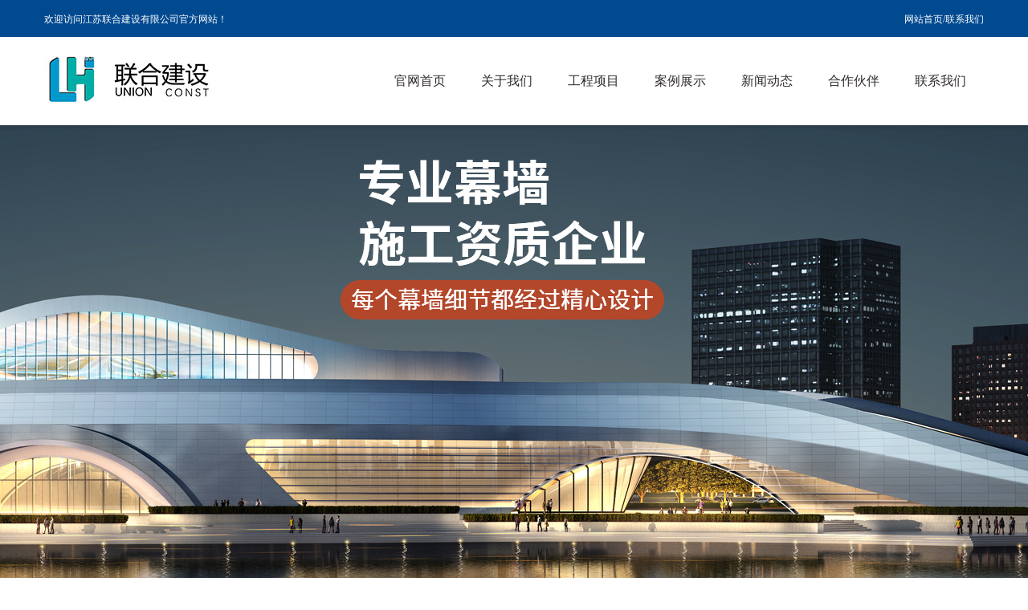

--- FILE ---
content_type: text/html; charset=utf-8
request_url: http://jslhmq.com/
body_size: 6344
content:
<!DOCTYPE html>
<html lang="zh-CN">
 <head>
  <meta charset="utf-8" />
  <meta http-equiv="X-UA-Compatible" content="IE=edge" />
  <meta name="viewport" content="width=device-width, initial-scale=1" />
<title>江苏联合建设有限公司</title>
<meta name="keywords" content="江苏联合建设有限公司">
<meta name="description" content="江苏联合建设有限公司">
  <meta name="applicable-device" content="pc,mobile" />
  <link href="/Public/Home/default/css/bootstrap.css" rel="stylesheet" />
  <link href="/Public/Home/default/css/bxslider.css" rel="stylesheet" />
  <link href="/Public/Home/default/css/style.css" rel="stylesheet" />
  <link href="/Public/Home/default/css/global.css" rel="stylesheet" />
  <script src="/Public/Home/default/js/jquery.min.js"></script>
  <script src="/Public/Home/default/js/bxslider.min.js"></script>
  <script src="/Public/Home/default/js/common.js"></script>
  <script src="/Public/Home/default/js/bootstrap.js"></script>
  <!--[if lt IE 9]><script src="js/html5shiv.min.js"></script><script src="js/respond.min.js"></script><![endif]-->
 </head>
 <body>
  <header>
     <div class="top_menu">
    <div class="container">
     <span class="top_name">欢迎访问江苏联合建设有限公司官方网站！</span>
     <div class="language">网站首页/联系我们
        </div>
    </div>
   </div>
   <!-- Fixed navbar -->
   <nav class="navbar navbar-default navbar-fixed-top">
    <div class="container">
     <div class="navbar-header">
      <button type="button" class="navbar-toggle collapsed" data-toggle="collapse" data-target="#navbar" aria-expanded="false" aria-controls="navbar"><span class="sr-only">导航菜单</span><span class="icon-bar"></span><span class="icon-bar"></span><span class="icon-bar"></span></button>
      

<a href="/index.php/Index/index.html" title="江苏联合建设有限公司"><img src="/Public/Home/default/images/logo.jpg" class="logo" alt="" /></a>


     </div>
     <div id="navbar" class="navbar-collapse collapse">
      <ul class="nav navbar-nav">
       

<li ><a href="/index.php/Index/index.html" >官网首页</a>

</li>
<li class="dropdown"><a href="/index.php/List/index/cid/341.html" >关于我们</a>
<a href="/index.php/List/index/cid/341.html" id="app_menudown" class="dropdown-toggle" data-toggle="dropdown" role="button" aria-expanded="false">
<span class="glyphicon glyphicon-menu-down btn-xs"></span></a>

<ul class='dropdown-menu nav_small' role='menu'>
<li><a href="/index.php/List/index/cid/399.html">公司简介</a></li><li><a href="/index.php/List/index/cid/400.html">企业资质</a></li><li><a href="/index.php/List/index/cid/401.html">发展历程</a></li><li><a href="/index.php/List/index/cid/402.html">企业文化</a></li><li><a href="/index.php/List/index/cid/417.html">厂容厂貌</a></li></ul>

</li><li class="dropdown"><a href="/index.php/List/index/cid/342.html" >工程项目</a>
<a href="/index.php/List/index/cid/342.html" id="app_menudown" class="dropdown-toggle" data-toggle="dropdown" role="button" aria-expanded="false">
<span class="glyphicon glyphicon-menu-down btn-xs"></span></a>

<ul class='dropdown-menu nav_small' role='menu'>
<li><a href="/index.php/List/index/cid/396.html">欧盛格门窗</a></li><li><a href="/index.php/List/index/cid/397.html">幕墙系列</a></li></ul>

</li><li class="dropdown"><a href="/index.php/List/index/cid/377.html" >案例展示</a>
<a href="/index.php/List/index/cid/377.html" id="app_menudown" class="dropdown-toggle" data-toggle="dropdown" role="button" aria-expanded="false">
<span class="glyphicon glyphicon-menu-down btn-xs"></span></a>

<ul class='dropdown-menu nav_small' role='menu'>
<li><a href="/index.php/List/index/cid/404.html">科教城</a></li><li><a href="/index.php/List/index/cid/405.html">盐城科技广场</a></li><li><a href="/index.php/List/index/cid/406.html">盐城市博物馆</a></li><li><a href="/index.php/List/index/cid/407.html">盐城体育馆</a></li><li><a href="/index.php/List/index/cid/408.html">东方之洲</a></li><li><a href="/index.php/List/index/cid/409.html">荷塘月色</a></li><li><a href="/index.php/List/index/cid/410.html">金融城</a></li><li><a href="/index.php/List/index/cid/411.html">万达公寓</a></li><li><a href="/index.php/List/index/cid/412.html">物联大厦</a></li><li><a href="/index.php/List/index/cid/413.html">悦达起亚</a></li><li><a href="/index.php/List/index/cid/414.html">悦达天山水岸</a></li><li><a href="/index.php/List/index/cid/415.html">悦达香溪花园</a></li><li><a href="/index.php/List/index/cid/416.html">中建大厦</a></li><li><a href="/index.php/List/index/cid/432.html">其他案例</a></li></ul>

</li><li class="dropdown"><a href="/index.php/List/index/cid/382.html" >新闻动态</a>
<a href="/index.php/List/index/cid/382.html" id="app_menudown" class="dropdown-toggle" data-toggle="dropdown" role="button" aria-expanded="false">
<span class="glyphicon glyphicon-menu-down btn-xs"></span></a>

<ul class='dropdown-menu nav_small' role='menu'>
<li><a href="/index.php/List/index/cid/418.html">公司动态</a></li><li><a href="/index.php/List/index/cid/419.html">媒体报道</a></li><li><a href="/index.php/List/index/cid/420.html">行业资讯</a></li><li><a href="/index.php/List/index/cid/421.html">党群活动</a></li></ul>

</li><li class="dropdown"><a href="/index.php/List/index/cid/398.html" >合作伙伴</a>
<a href="/index.php/List/index/cid/398.html" id="app_menudown" class="dropdown-toggle" data-toggle="dropdown" role="button" aria-expanded="false">
<span class="glyphicon glyphicon-menu-down btn-xs"></span></a>

<ul class='dropdown-menu nav_small' role='menu'>
</ul>

</li><li class="dropdown"><a href="/index.php/List/index/cid/347.html" >联系我们</a>
<a href="/index.php/List/index/cid/347.html" id="app_menudown" class="dropdown-toggle" data-toggle="dropdown" role="button" aria-expanded="false">
<span class="glyphicon glyphicon-menu-down btn-xs"></span></a>

<ul class='dropdown-menu nav_small' role='menu'>
</ul>

</li> 

      </ul>
     </div>
     <!--/.nav-collapse -->
    </div>
   </nav>
  </header> 
<div class="mainbanner">
<link href="/Public/Home/default/css/page.css" rel="stylesheet" type="text/css" />
<script type="text/javascript" src="/Public/Home/default/js/jquery.js"></script>
<div id="box_banner" > 
<DIV xmlns="" class="columnSpace" id="elem-FrontPublic_slideShow01-1414119352530" name="公用幻灯">  
</script> 
<div id="FrontPublic_slideShow01-1414119352530" class="FrontPublic_slideShow01-d3_c1"><div id="yc-mod-slider">
	<div class="wrapper">
		<div id="slideshow" class="box_skitter fn-clear">
		<ul>	
        <li><img class="cubeRandom" src="/uploads/abc1/20241108/672d8c233076d.jpg"/></li><li><img class="cubeRandom" src="/uploads/abc1/20241112/673304f4063bc.jpg"/></li>		</ul>
        </div>
		  <script type="text/javascript">
				function getOpenType(){
					return '_blank';
				}
			</script>
          <script type="text/javascript" src="/Public/Home/default/js/slideshow.js"></script>
          <script type="text/javascript">
				    var jQuery_144 = $.noConflict();
				    jQuery_144('#FrontPublic_slideShow01-1414119352530 #slideshow').skitter({ width: 980, height: 318, animation: 'random', structure: '<a href="#" class="prev_button">prev</a>' + '<a href="#" class="next_button">next</a>' + '<span class="info_slide"></span>' + '<div class="container_skitter">' + '<div class="image">' + 
							'<a href="/"><img class="image_main" /></a>'
				    + '<div class="label_skitter"></div>' + '</div>' + '</div>', velocity: 1.3, interval: 3500, thumb_width: '70px', thumb_height: '40px', caption: 'bottom', caption_width: '250', navigation: 1, fullscreen: false })
            </script>
        </div>
    </div>
</div> 
        </DIV> 
</div>
</div>

      <div class="container">    
            <div class="row">
                  <div class="col-xs-12 col-sm-12 col-md-12 about_us">
                        <div class="col-xs-12 col-sm-6 col-md-6 " data-move-y="-40px">
                              <h3 class="about_h3">ABOUT US</h3>
                              <p class="about_p">江苏联合建设有限公司</p>
                          <div class="about_content"><p style="text-indent: 2em;">江苏联合建设有限公司(原名：江苏联合幕墙装饰工程有限公司)，公司注册资金10888万元人民币，有中      职称36人，一级注册建造师14人，二级注册建造师18人。是集产品研发、工程设计、精密制造、安装施工、咨询服务于一体的幕墙系统整体解决方案提供商，是盐城地区较大的幕墙设计施工一级企业。公司拥有建筑工程总承包一级、幕墙设计甲级、幕墙专业承包一级、装饰装修专业承包一级、金属门窗专业施工等多项资质。近年来公司先后承建了一系列难度大、规模大、影响大的建筑工程, 更是成为地标建筑、行业典范。通过了“质量管理、环境管理和职业健康安全管理三合一体系认证”、“全国信用评价 AAA 级信用企业”、“扬子杯”、“中国建筑工程装饰奖”、“江苏省建筑施工标准化星级工地”、“盐城市优质工程奖”、“      建筑企业”等光荣称号。</p></div>
							  <a href="/index.php/List/index/cid/341.html" class="about_btn">了解更多</a>
                        </div>
                        <div class="col-xs-12 col-sm-6 col-md-6 js_about_right" data-move-y="40px">
                              <!--<video class="about_video" poster="" controls>
                                    <source src="http://web.ls1001.com/inter.mp4" type="video/mp4">
                              </video>-->
                              <img src="/Public/Home/default/images/pic_about.png" class="about_video" alt="公司简介">
                        </div>
                  </div>
            </div>
      </div>
	  	    <div class="container">    
  <div class="row">
            <div class="col-xs-12 col-sm-12 col-md-12">
                <div class="product_index">
                        <div class="product_list2">

<div class="col-xs-6 col-sm-2 col-md-3 product_img" data-move-y="50px">
<div class="process_col">
        <a href="/index.php/List/index/cid/341.html">
            <img src="/Public/Home/default/images/1556356908.png" class="opacity_img" alt="公司简介">
        </a>
        <p class="product_title"><a href="/index.php/List/index/cid/341.html" title="公司简介">公司简介</a></p>
    </div>
    </div>

<div class="col-xs-6 col-sm-2 col-md-3 product_img" data-move-y="50px">
<div class="process_col">
        <a href="/index.php/List/index/cid/347.html">
            <img src="/Public/Home/default/images/1556356954.png" class="opacity_img" alt="联系我们">
        </a>
        <p class="product_title"><a href="/index.php/List/index/cid/347.html" title="联系我们">联系我们</a></p>
    </div>
    </div>

<div class="col-xs-6 col-sm-2 col-md-3 product_img" data-move-y="50px">
<div class="process_col">
        <a href="/index.php/List/index/cid/346.html">
            <img src="/Public/Home/default/images/1556356964.png" class="opacity_img" alt="留言反馈">
        </a>
        <p class="product_title"><a href="/index.php/List/index/cid/346.html" title="留言反馈">留言反馈</a></p>
    </div>
    </div>

<div class="col-xs-6 col-sm-2 col-md-3 product_img" data-move-y="50px">
<div class="process_col">
        <a href="/index.php/List/index/cid/342.html">
            <img src="/Public/Home/default/images/1556356979.png" class="opacity_img" alt="我们的服务">
        </a>
        <p class="product_title"><a href="/index.php/List/index/cid/342.html" title="我们的服务">我们的服务</a></p>
    </div>
    </div>

</div>
                </div>
            </div>
        </div>
    </div>

      
	  
	  
      

  

    <div class="container">    
        <div class="row">
              <div class="col-xs-12 col-sm-12 col-md-12">
                              <div class="news_head" data-move-y="-40px">
                                    <h2>新闻资讯</h2>
                                    <span></span>
                                    <p>互联全球，连线行业前沿资讯</p>
                              </div>
            <div class="col-xs-12 col-sm-12 col-md-12">
                    <div class="col-sm-12 col-md-5 news_img" data-move-x="-100px" style="background-image: url(/Public/Home/default/images/newst.jpg);">
                    </div>
                    <div class="col-xs-12 col-sm-12 col-md-7  news_text" data-move-y="150px">
<ul class="news_index">
 <li>
	  <span>
	    <strong>01</strong>
	    <i>2025-01</i>
	  </span>
	   <a  href="/index.php/Show/index/cid/418/id/1195.html">江苏联合建设有限公司恭祝大家元旦快乐！</a><br>
	  <em>...</em>
	</li><li>
	  <span>
	    <strong>12</strong>
	    <i>2024-12</i>
	  </span>
	   <a  href="/index.php/Show/index/cid/418/id/1194.html">【获奖资讯】热烈祝贺我单位荣获二〇二三~二〇二四年度中国建筑工程装饰奖</a><br>
	  <em>祝贺我单位承建的新城商务中心内装工程(EPC)总承包项目工程荣获二〇二三~二〇二...</em>
	</li><li>
	  <span>
	    <strong>02</strong>
	    <i>2023-06</i>
	  </span>
	   <a  href="/index.php/Show/index/cid/418/id/1193.html">【获奖资讯】热烈祝贺我单位荣获“2022年度江苏省优质工程奖 扬子杯”</a><br>
	  <em>    2023年我单位参建的 盐城南洋机场航站区改扩建项目综合配套工程，荣获“...</em>
	</li><li>
	  <span>
	    <strong>04</strong>
	    <i>2023-01</i>
	  </span>
	   <a  href="/index.php/Show/index/cid/418/id/1192.html">【获奖资讯】热烈祝贺我单位承建的未来科技城二、三期工程外装幕墙工程荣获中国建筑工程装饰奖</a><br>
	  <em>    热烈祝贺我单位承建的未来科技城二、三期工程外装幕墙工程荣获2021-20...</em>
	</li>
</ul>
</div>
            </div>
            </div>
        </div>
    </div>


  

      <div class="container">    
           
                  <div class="col-xs-12 col-sm-12 col-md-12">
                        <div class="news_head" data-move-y="-40px">
                        <h2>工程案例</h2>
                        <span></span>
                        <p>合作万千客户 只因好品质</p>
                        </div>
                 <SCRIPT type=text/javascript src="/Public/Home/default/js/ScrollPicLeft.js"></SCRIPT> 
                 <div id="zal_con2" style="width:1200px; height:300px; overflow:hidden; margin:0 auto; padding-top:60px;">        
   <div class="cooperation_img fl">
               <a href="/index.php/Show/index/cid/432/id/579.html" title="人民银行改造" target="_blank">
               <img src="/uploads/img1/20241108/672d7b8987fd7.jpg"  class="img-thumbnail"/>
              </a>
        </div><div class="cooperation_img fl">
               <a href="/index.php/Show/index/cid/432/id/572.html" title="汽车小镇" target="_blank">
               <img src="/uploads/img1/20241108/672d7a9b2894d.jpg"  class="img-thumbnail"/>
              </a>
        </div><div class="cooperation_img fl">
               <a href="/index.php/Show/index/cid/432/id/574.html" title="悦达汽车广场" target="_blank">
               <img src="/uploads/img1/20241108/672d7ac36a165.jpg"  class="img-thumbnail"/>
              </a>
        </div><div class="cooperation_img fl">
               <a href="/index.php/Show/index/cid/405/id/450.html" title="盐城科技广场" target="_blank">
               <img src="/uploads/img1/20191031/5dbacbaf06309.jpg"  class="img-thumbnail"/>
              </a>
        </div><div class="cooperation_img fl">
               <a href="/index.php/Show/index/cid/407/id/453.html" title="盐城体育馆" target="_blank">
               <img src="/uploads/img1/20191106/5dc237900f54a.jpg"  class="img-thumbnail"/>
              </a>
        </div><div class="cooperation_img fl">
               <a href="/index.php/Show/index/cid/416/id/498.html" title="中建大厦-玻璃幕墙22000㎡" target="_blank">
               <img src="/uploads/img1/20191112/5dca86a990f48.jpg"  class="img-thumbnail"/>
              </a>
        </div><div class="cooperation_img fl">
               <a href="/index.php/Show/index/cid/412/id/483.html" title="物联大厦幕墙工程" target="_blank">
               <img src="/uploads/img1/20191112/5dca7e6576946.jpg"  class="img-thumbnail"/>
              </a>
        </div><div class="cooperation_img fl">
               <a href="/index.php/Show/index/cid/413/id/488.html" title="悦达集团总部大楼" target="_blank">
               <img src="/uploads/img1/20191112/5dca8050ab94e.jpg"  class="img-thumbnail"/>
              </a>
        </div><div class="cooperation_img fl">
               <a href="/index.php/Show/index/cid/410/id/463.html" title="金融城" target="_blank">
               <img src="/uploads/img1/20191106/5dc256031b41d.jpg"  class="img-thumbnail"/>
              </a>
        </div><div class="cooperation_img fl">
               <a href="/index.php/Show/index/cid/411/id/469.html" title="万达公寓" target="_blank">
               <img src="/uploads/img1/20191112/5dca7cb069e28.jpg"  class="img-thumbnail"/>
              </a>
        </div> 
   </div>
   <SCRIPT language=javascript type=text/javascript>
    new ScrollPicleft2('zal_con2', 'zalRight2', 'zalLeft2', 1200, 1, 10, 10, true, 0.02);
</SCRIPT>
</div>
          
      </div>     
      
﻿<footer>
      <div class="container">    
           
                  
                  <div  style="width:800px ; float:left; line-height:30px;">
                     <p><br>
                       版权所有©江苏联合建设有限公司<br>
                       电话：13218600587　备案号：<a href="https://beian.miit.gov.cn/" target="_blank"style="color:#FFF">苏ICP备17072988号</a><br>
                     办公室：0515-87772106　公司地址：江苏省盐城市亭湖经济开发区喜悦路2号 　邮 箱：lianhemuqiang@163.com</p>
                  </div>
                  
      <div  style="width:200px; float:right">
                        <img class="footer_qrcode" src="/Public/Home/default/images/ewm.jpg" alt="二维码图片">
                        <p class="footer_qrcode_text">手机二维码</p>
                  </div>
            </div>

</footer>
<div class="link_box">
  <div class="container">
      <span class="link_title">技术支持</span><button id="link_btn" class="glyphicon glyphicon-plus" aria-hidden="true"></button>
    <span class="link_list">
 
<a href="http://ycbip.com/" target="_blank"  >盐城思科</a> 
 

    </span>
    </div>
</div>

  </body>
</html>

--- FILE ---
content_type: text/css
request_url: http://jslhmq.com/Public/Home/default/css/style.css
body_size: 8456
content:
/*
 * LankeCMS (http://www.weboss.hk)
 * Copyright (c) 2013-2020 http://www.weboss.hk All rights reserved.
 * Author: 吴先生 <510551@qq.com>
 */
 
body{
    font-family: 'microsoft yahei',Arial,Helvetica, sans-serif;
    color: #2F2F2F;
}
a{
    transition: 0.5s;
    -webkit-transition: 0.5s;
    -moz-transition: 0.5s;
}
ul{
    list-style:none;
}
.clear{
    clear: both;
}
.img-thumbnail{
    transition : opacity 0.7s;
}
.img-thumbnail:hover,
.opacity_img:hover{
    opacity: 0.75;
}

header{
    background-color: #f1f1f1;
}

.top_menu{font-size: 12px;background:#014A90; color: #fff;width:100%;height: 48px;line-height: 48px;}
.language{float: right;height: 48px;color: #fff;}
.language a{color: #fff;}
.top_name{display: inline-block;}

/*导航菜单*/
.navbar{ margin:0px; background-color: #fff; border: none; margin-top: 46px;
  box-shadow: 0px 3px 4px rgba(0, 0, 0,0.1);}
.glyphicon-home:before {color: #fff;}
#app_menudown{position: absolute; top:0px; right:0px; font-size: 16px;}
#app_menudown:hover{background-color: #014A90;}


/*幻灯片*/
.flash img{
    width: 100%;
}
.flash ul.bxslider{
    list-style:none;
}
.flash div.bx-pager{
    bottom: 4%;
}
.flash div.bx-controls-direction{
    display:none;
}
/*关于我们*/
.about_us{
margin: 80px 0px 0px 0px;
}
/*服务项目*/
.product_index{margin-top:65px;margin-bottom:65px}
.process_col{border:1px #ddd solid;padding:20px 0px 20px 0px;margin-bottom:20px;}
	.page_img{
	padding-top:10px;
	margin:15px;
	background:#FFF;
	}
	.page_img img{//容器中东西
  -webkit-transition: -webkit-transform 0.8s;
  -moz-transition: -moz-transform 0.8s;
  -o-transition: -o-transform 0.8s;
  transition: transform 0.8s;
}
.page_img img:hover{
  -webkit-transform: scale(1.06);
  -moz-transform: scale(1.06);
  -ms-transform: scale(1.06);
  -o-transform: scale(1.06);
  transform: scale(1.06);
}

/*数字*/
.services_icon h2{font-size: 24px;font-weight: 700;	color: #fff;}
.services_content h4{	font-size: 16px;color: #fff;margin-top: 18px;}
.services_icon{	font-size: 54px;font-weight: 700;color: #fff;margin-top: 18px;}
/*产品搜索*/
.search_group{
      float: right;
      margin: 8px 0px 0px 0px;
      border:1px solid #dfe1e3;
      border-radius:20px;
}
.search_group input.form-control{
      border-radius: 0px;
      box-shadow: none;
      color: #585A5A;
      padding: 0px 0px 0px 15px;
      height: 26px;
      background: transparent;
      border: none;
}
.search_group input.form-control:focus{
    box-shadow: none;
    border-color: #b2e0fb;
}
#search_submit{
    color:#C3C4C5;
    height: 26px;
    font-size: 16px;
    margin-top: -14px;
}
#search_submit:hover{
    color:#0067b6;
    cursor: pointer;
}

/*首页-左侧二级栏目*/
ul.left_snav_ul{
    list-style:none;
    padding:0px;
}
ul.left_snav_ul > li{
    margin:0px;
}
ul.left_snav_ul > li > a{
    display: block;
    text-decoration:none;
    color:#fff;
    padding:5px 0px 5px 30px;
    background: url(../images/left_tree.gif) 20px 8px no-repeat #028ae6;
    border-radius: 25px;
    margin-bottom:8px;
}
ul.left_snav_ul > li > a:hover{
    color:#fff;
    background-color: #03b29c;
}

/*列表页-左侧栏目*/
.left_h3{
    margin-top: 19px;
    font-size: 22px;
    font-weight: normal;
    color: #545454;
    line-height: 50px;
    border-bottom: 1px solid #ebebeb;
}
.left_h3 span{
    display: inline-block;
    height: 50px;
    border-bottom: 1px solid #014A90;
}
.left_column ul.left_nav_ul{
    list-style:none;
    padding:0px;
    margin:15px 0px 0px 0px;
    padding-bottom: 10px;
  }
.left_column ul.left_nav_ul > li{
    margin-bottom: 5px;
    border-bottom: 1px solid #f2f2f2;
    background: url(../images/left_li.gif) 6px 12px no-repeat;
}
.left_column ul.left_nav_ul > li > a{
    display: block;
    text-decoration:none;
    color:#000;
    font-size:14px;
    background:transparent;
    border-radius:0px; 
    padding:6px 0px 6px 18px;
    margin-bottom: 8px;
}
.left_column ul.left_nav_ul > li > a:hover,
.left_column ul.left_nav_ul li a.left_active{
    color:#03b29c;
    background:transparent;
}
/*列表页-左侧二级栏目*/
.left_column ul.left_snav_ul{
    list-style:none;
    padding:0px;
}
.left_column ul.left_snav_ul > li{
    margin-bottom: 7px;
    border-bottom: 1px solid #f2f2f2;
    background: url(../images/left_sli.gif) 15px 11px no-repeat;
}
.left_column ul.left_snav_ul > li > a{
    display: block;
    text-decoration:none;
    color:#000;
    padding:5px 0px 5px 25px;
    background: transparent;
    border-radius: 25px;
    margin-bottom:8px;
}
.left_column ul.left_snav_ul > li > a:hover{
    color:#03b29c;
    background:transparent;
}

/*左侧新闻*/
.left_news{
    clear: both;
    list-style:none;
    margin:0px;
    padding:0px;
}
.left_news li{
    color:#545455;
    border-bottom: 1px dotted #dddddd;
    background: url(../images/li.png) no-repeat left 15px;
    line-height:21px; 
    padding: 10px 0px; 
    padding-left:14px;
}
.left_news li a{
    color:#2F2F2F;
}
.left_news li a:hover,
.left_news li a:focus{
    text-decoration:none;
    color:#03b29c;
}

/*左侧联系*/
.left_contact{
    margin:30px 0px 35px 0px;
}
.left_contact p{
    clear: both;
}

/*首页产品*/
.product_head h2{
    text-align: center; 
    margin-top: 60px; 
    font-size: 38px; 
    color: #333;
    font-weight: bold;
}
.product_head span{
    display: block; 
    height: 10px; 
    background: url(../images/untitled-1.png) center center no-repeat;
}
.product_head p{
    text-align: center;
    font-size: 18px; 
    color: #555; 
    margin-top:8px;
}
.product_list{
    clear: both;
    padding: 25px 0px 0px 0px;
    margin-right: -15px;
    margin-left: -15px;
}
.product_list2{
    padding-top: 20px;
}
.product_img{
    padding-left: 15px; 
    padding-right: 15px; 
    min-height: 270px;
}
.product_img img{
    margin-right: auto;
    margin-left: auto;
    display: block;
    max-height: 200px; 
    max-width: 100%;
    height: auto; 
    margin-bottom: 10px; 
    padding: 0px 0px 0px 0px;
}
.product_list2 div.product_img{
    min-height: 260px;
}
.product_title{
    text-align: center;
    height: 40px;
}
.product_title a{
    color: #2F2F2F;
}
.product_title a:hover{
    text-decoration: none;
    color:#0071bf;
}

/*首页-客户案例*/
.case_bg,.sevices_bg{
    padding-bottom: 30px;
}
.case_head h2{
    text-align: center;
    margin-top: 60px;
    font-size: 38px; 
    color: #fff;
    font-weight: bold;
}
.case_head span{
    display: block; 
    height: 10px; 
    background: url(../images/untitled-1.png) center center no-repeat;
}
.case_head p{
    text-align: center;
    font-size: 18px;
    color: #fff;
    margin-top:8px;
}
.case_list{
    clear: both;
    padding: 25px 0px 0px 0px;
    margin-right: -15px;
    margin-left: -15px;
}
.case_list2{
    padding-top: 20px;
}
.case_img{
    padding-left: 15px;
    padding-right: 15px;
    min-height: 270px;
}
.case_img img{
    margin-right: auto;
    margin-left: auto;
    display: block;
    max-height: 270px;
    max-width: 100%;
    height: auto; 
    margin-bottom: 10px; 
    padding: 0px 0px 0px 0px;
}
.case_list2 div.case_img{
    min-height: 220px;
}
.case_title{
    text-align: center;
    height: 40px;
}
.case_title a{
    color: #fff;
    font-weight: bold;
}
.case_title a:hover{
    text-decoration: none;
    color:#014A90;
}
.case_title2 a{
    color: #2F2F2F;
    font-weight: normal;
}
.case_title2 a:hover{
    text-decoration: none;
    color:#0071bf;
}

/*首页-新闻资讯*/
.news_bg{
    background-color: #f7f7f7;
}
.news_head{
    margin-bottom: 20px;
}
.news_head h2{
    text-align: center; 
    margin-top: 50px; 
    font-size: 38px; 
    color: #333;
    font-weight: bold;
}
.news_head span{
    display: block; 
    height: 10px; 
    background: url(../images/untitled-1.png) center center no-repeat;
}
.news_head p{
    text-align: center;
    font-size: 18px; 
    color: #555; 
    margin-top:8px;
}
.news_p{text-align: center; color: #333; font-size:13px;padding:0px; margin-top:8px;}
.news_img{min-height:344px; margin-top:25px; margin-bottom:50px; background-repeat: no-repeat;}
.news_index{clear: both; list-style:none;margin:0px; padding: 0px; padding-left: 15px; margin-bottom: 25px;}
.news_index li{padding: 22px 0px 22px 0px; border-bottom: 1px dotted #dbd4cd;}
.news_index li span{display: inline-block; width: 60px; height:60px; text-align: center; background-color: #f5f5f5; color: #DB0F30; float: left;  padding:0px 2px; margin-right: 15px;}
.news_index li span strong{display: block; font-size: 23px; padding-top:5px;}
.news_index li span i{display: block; font-size: 12px;  font-style: normal; font-family: Arial;}
.news_index li a{color:#333333;}
.news_index li a:hover{ text-decoration:none;color:#ff0000; }
.news_index li em{ font-style: normal; display:inline-block; line-height: 18px;color:#999999; padding-top: 8px; font-size: 12px;}

/*首页-公司简介*/
.about_head{
    margin-bottom: 60px;
}
.about_head h2{
    text-align: center; 
    margin-top: 50px; 
    font-size: 38px; 
    color: #333;
    font-weight: bold;
}
.about_head span{
    display: block; 
    height: 3px; 
    background: url(../images/h2_line.jpg) center center no-repeat;
}
.about_head p{
    text-align: center;
    font-size: 18px; 
    color: #555; 
    margin-top:8px;
}
.about_h3{
    font-family: Arial;
    color: #DB0F30;
    font-size: 42px;
    font-weight: bold;
    margin: 0px;
}
.about_p{
    font-size: 16px;
    color: #000;
    padding-bottom: 20px;
    border-bottom: 1px solid #dadada;
}
.about_content{
    line-height: 30px;
    color: #555;
    margin-top:20px;
}
.about_btn{
    display: block;
    text-align: center;
    width: 140px;
    padding: 7px 0px;
    color: #fff;
    text-decoration: none;
    border-radius: 15px;
    background-color: #DB0F30;
    margin-top: 20px;
}
.about_btn:hover,.about_btn:focus{
    color: #fff;
    text-decoration: none;
    background-color: #014A90;
}
.about_video{
    width: 100%;
	padding-top:88px;
}
/*首页-办事处按钮背景*/
.bsc_index p:nth-child(1){
	padding-left:25px;
    background: url(../images/con3.png) left center no-repeat;
}
.bsc_index p:nth-child(2){
	padding-left:25px;
    background: url(../images/con1.png) left center no-repeat;
}
.bsc_index p:nth-child(3){
	padding-left:25px;
    background: url(../images/con2.png) left center no-repeat;
}
/*首页-合作客户*/
.cooperation_head{
    margin-top: 60px;
    margin-bottom: 30px;
}
.cooperation_head p{
    text-align: center;
    font-size: 24px; 
    color: #333; 
    margin-top:8px;
}
.cooperation_head span{
    display: block; 
    height: 10px; 
    background: url(../images/untitled-1.png) center center no-repeat;
}
.cooperation_img{
    padding-left: 15px; 
    padding-right: 15px; 
    min-height: 180px;
}
.cooperation_img img{
    margin-right: auto;
    margin-left: auto;
    display: block;
    max-height: 170px; 
    max-width: 100%;
    height: auto; 
    margin-bottom: 10px; 
    padding: 0px 0px 0px 0px;
}
/*列表页-横幅*/
.bsc_title{
	font-size:22px;
	line-height:52px;
	color:#DB0F30;
	}
.bsc_body p{
	font-size:16px;
	line-height:28px;
	color:#fff;
	}
/*列表页-横幅*/
.page_bg{
    height: 229px;
    margin-bottom: 0px;
}
.page_bg2{
    height: 340px;
}
/*列表页-面包屑*/
.bread_bg{
    background-color: #f3f3f3;
}
.bread_nav{
    padding: 10px 0px 10px 0px;
}
.bread_nav span{
    border-left: 8px solid #014A90;
    padding-left: 8px;
}
.bread_nav a{
    color: #4c4c4c;
}
.bread_nav a:hover{
    color: #0071bf;
    text-decoration: none;
}

/*列表页-右栏*/
.right_head{
    clear: both;
}
.right_head h2{
    height: 50px;
    font-size: 22px;
    font-weight: normal;
    color: #545454;
    line-height: 50px;
    border-bottom: 1px solid #ebebeb;
}
.right_head h2 span{
    display: inline-block;
    height: 50px;
    border-bottom: 1px solid #014A90;
}
.right_contents{
    clear: both;
    padding:15px 0px 15px 0px; 
    line-height:28px; 
    overflow: auto;
}
.right_contents_h1{
    margin: 0px;
    padding: 10px 0px;
    text-align: center;
    color: #000;
    font-size:24px;
    color:#434343;
    font-weight:bold;
    line-height: 34px;
}
.right_contents img {
    max-width: 840px;
}

/*列表页-新闻*/
.right_new{
    clear: both; 
    list-style:none;
    margin:0px; 
    padding:0px 0px 20px 0px;
}
.right_new li{
    color:#898989;
    background: url(../images/li.png) no-repeat left 18px;
    font-size: 16px;
    line-height:22px; 
    padding:12px 0px; 
    padding-left:13px;
    border-bottom: 1px dashed #e3e2e2;
}
.right_new li a{
    color:#2F2F2F;
}
.right_new li a:hover,
.right_new li a:focus{
    text-decoration:none;
    color:#0071bf;
}
.right_new_time{
    float:right;
}
.relevant_new ul.right_new li{
    font-size: 14px;
}

/*分页样式*/
.page{
    clear:both;
    margin:20px 0px 20px 0px;
    text-align: center;
 }
.page a{
    display: inline-block; 
    font-family: Arial; 
    font-size: 13px; 
    border: #dbdbdb 1px solid; 
    padding:4px 9px; 
    margin: 2px; 
    margin-bottom: 5px; 
    color: #31363c; 
    text-decoration: none
}
.page a:hover,.page a:focus{
    font-family: Arial;
    font-size: 13px;
    border: #0071be 1px solid;
    padding:4px 9px;color: #fff;
    background-color: #0071be;
}
.page .current{
    font-family: Arial;
    border: #0071be 1px solid; 
    font-size: 13px; 
    padding:5px 9px; 
    color: #fff;
    margin: 2px;  
    background-color: #0071be
}

/*产品详细页*/
.showpic_box,.proinfo_box{
    margin: 30px 0px 20px 0px;
}
.product_h1{
    margin:0px; 
    line-height:22px; 
    font-size:16px;
    font-weight: bold;
    color: #000; 
    padding-bottom:10px;
    border-bottom: 1px dotted #cccccc; 
}
.product_info{
    list-style:none;
    padding:0px;
    margin-top:10px;
  }
.product_info p{
    line-height:28px; 
}
.product_btn{
    margin-top: 25px;
}
#pic-page{
    text-align: center;
    margin-top:10px;
}
#pic-page a{
    margin: 0 2px;
}
#pic-page a img
{
    width:40px;
    padding: 2px;
    border: solid #ccc 1px;
    margin-bottom:5px;
}
#pic-page a:hover img,
#pic-page a.active img {
    border: solid #5280DD 1px;
}
.product_con {
    clear: both; 
    border-top: 1px dotted #a9a9a9;
    margin:10px 0px 20px 0px;
    padding:20px 0px 0px 0px; 
    line-height:26px;
    overflow: auto;
 }
.photo_con {
    clear: both;
    margin:0px 0px 20px 0px; 
    padding:10px 0px 20px 0px;
    line-height:26px;
    overflow: auto;
 }
 .product_con img,
 .photo_con img {
    max-width: 840px;
 }

/*按钮样式*/
.download_btn {
    float: right;
    display: block;
    margin: 10px 10px 20px 0px;
  }
.page-btn {
    display: inline-block;
    float: left; 
    background-color: #0071bf;
    border-radius: 0px; 
    border: none; 
    transition:background 0.3s;
    margin-right: 15px;
   }
.page-btn:hover,
.page-btn:focus {
    background-color:#014A90;
}
.grey-btn {
    border-radius: 0px;
    border: none;
    background-color: #E8E8E8;
}
.grey-btn:hover,
.grey-btn:focus {
    background-color: #ccc;
}

/*在线留言订购*/
.feedback {
    margin-top: 50px;
}
.form-horizontal .form-group{
    margin-right: -10px;
    margin-left: -10px;
}
.codeimg{
    margin: 0px 0px -10px -18px;
}

/*上一个下一个*/
.point{
    clear: both; 
    margin:20px 0px 40px 0px;
    padding-bottom: 40px;
    line-height:22px;
  }
.point span.to_prev{
    text-align:center;
}
.point span.to_prev a{
    color:#337AB7;
}
.point span.to_prev a:hover{
    color: #ea042b;
}
.point span.to_next{
    text-align:center;
}
.point span.to_next a{
    color:#337AB7;
}
.point span.to_next a:hover{
    color: #ea042b;
}

/*标签样式*/
.tags{
    margin: 18px 0px 10px 0px;
}
.tags a{
    margin: 0px 5px 8px 0px;
}
.tags_list{
    padding: 5px 10px 100px 10px;
}
.tags_ul{
    margin-top: 0px;
}
.tags_ul li{
    line-height: 28px;
    margin-bottom: 8px;
    padding-bottom: 10px;
}
.tags_ul h3{
    font-size: 14px;
    padding: 0px;
    margin: 0px;
    line-height: 20px;
}
.tags_ul p{
    font-size: 13px;
    padding: 0px;
    margin: 0px;
    color: #777;
    line-height: 20px;
    padding-top: 8px;
}

/*网站地图*/
ul.ul_sitemap{
    margin: 30px 0px 40px 30px;
}
ul.ul_sitemap li{
    list-style: none;
    line-height: 26px;
    clear: both;
 }
ul.ul_sitemap li a{
    color: #fff;
}
li.small_li_sitemap{
    clear: both;
    padding-left: 12px;
}
li.small_li2_sitemap{
    float: left;
    padding-left: 20px;
 }

/*友情链接*/
.link_box{
    background-color: #000000;
    padding: 20px 0px 20px 0px;
    text-align: center;
    color: #fff;
    font-size: 13px;
}
.link_box a{
    color: #fff;
    padding:0px 0px 0px 10px;
    font-size: 13px;
}
.link_box a:hover{
    text-decoration: none;
    color:#014A90;
}
.link_box a:last-child{
    border-right:0px;
}
.link_box button{
    display: none;
}
.link_title{
    font-size: 13px;
    margin-right: -6px;
}
.link_title:after{
    content:"：";
}

/*底部TAGS*/
.tags_box{
    background-color: #000000;
    padding: 5px 0px 20px 0px;
    text-align: center;
    color: #95abc1;
    font-size: 13px;
  }
.tags_box a{
    color: #95abc1;
    padding:0px 2px 0px 8px;
    font-size: 13px;
  }
.tags_box a:hover{
    text-decoration: none;
    color: #97f3e7;
 }
.tags_box a:last-child{
    border-right:0px;
}
.tags_box button{
    display: none;
}
.tags_title{
    font-size: 13px;
    margin-right: -6px;
 }
.tags_title a{
    padding:0px;
}
.tags_title:after{
    content:"：";
}

/*底部信息*/
footer{
    margin-top: 20px;
    color:#fff;
    padding:60px 0px 40px 0px;
    background: url(../images/foot_bg.png) repeat-x top center;
}
.footer_logo{
    max-width: 196px;
}
.footer_logo_text{
    width: 196px;
    text-align: center;
    margin-top: 20px;
    padding-top: 10px;
    border-top: 1px solid #fff;
    line-height: 22px;
}
.footer_sitemap{
    color: #fff;
}
.footer_sitemap:hover,
.footer_sitemap:focus {
    color: #97f3e7;
    text-decoration: none;
}
/*底部分类*/
.footer_menu a{
    color: #fff;
}
.footer_menu a:hover{
    color: #97f3e7;
    text-decoration: none;
}
.footer_menu_first{
    font-weight: bold;
}
.footer_qrcode{
    max-width: 130px;
}
.footer_qrcode_text{
    width: 130px;
    text-align: center;
    margin-top: 15px;
}

/*底部翻译*/
.translate{
    background-color: #005188;
}
.translate_btn{
    width:130px;
    margin: 0 auto;
    padding-top:20px;
}

/*UEditor编辑器前端表格样式*/
table{
    margin-bottom:10px;
    border-collapse:collapse;
    display:table;
}
td,th{
    padding: 5px 10px;
    border: 1px solid #DDD;
}
caption{
    border:1px dashed #DDD;
    border-bottom:0;
    padding:3px;
    text-align:center;
}
th{
    border-top:1px solid #BBB;
    background-color:#F7F7F7;
}
table tr.firstRow th{
    border-top-width:2px;
}
.ue-table-interlace-color-single{
    background-color: #fcfcfc;
  } 
.ue-table-interlace-color-double{
    background-color: #f7faff;
}
td p{
    margin:0;
    padding:0;
}


/*大屏幕样式*/
@media screen and (min-width: 769px) {
      .logo{ width:210px; }
      .flash{margin-top: 78px;}
      .navbar{min-height: 80px;}
      .navbar-nav{float:right;}
      .navbar-nav > li > a {text-align: center;}
      .navbar-default .navbar-nav > li > a{padding:45px 22px 45px 22px;color: #312b2b;font-size: 16px;}
      .navbar-default .navbar-nav > li > a:hover,
      .navbar-default .navbar-nav > li > a:focus,
      .navbar-default .navbar-nav > .active > a,
      .navbar-default .navbar-nav > .active > a:hover,
      .navbar-default .navbar-nav > .open > a,
      .navbar-default .navbar-nav > .open > a:hover,
      .navbar-default .navbar-nav > .open > a:focus {
         background-color: #014A90; color: #fff; }

      .small-nav{min-height: 50px; margin-top: 0px;background: rgba(255,255,255,0.9);box-shadow: 0px 3px 4px rgba(0, 0, 0,0.1);}
      .small-nav .navbar-nav > li > a{padding-top: 20px; padding-bottom:20px;}
      .small-nav img.logo{max-height: 50px; max-width:220px; margin:5px 0px 0px 0px;}

      .nav_small{background: rgba(255,255,255,0.9);padding: 8px 0px 8px 0px; border-radius: 0px; border: none; }
      .nav_small > li{}
      .nav_small > li > a{line-height:26px; color: #312b2b; font-size: 13px;}
      .nav_small > li > a:hover{color: #fff; background-color: #014A90;}
       #app_menudown,#small_search{ display:none; }
    .mfoot_box {
      display:none;
    }
}

/*小屏幕样式*/
@media screen and (max-width: 768px) {
      .logo{margin:5px 0px 5px 10px; max-width:180px; max-height: 40px;}
      .flash{margin-top: 50px;}
      .navbar{min-height: 50px;}
      .navbar-default .navbar-brand {color: #fff; font-size: 16px;}
      .navbar-default .navbar-brand:hover,
      .navbar-default .navbar-brand:focus {color: #fff;}
      .navbar-toggle{}
      .navbar-default .navbar-collapse, .navbar-default .navbar-form{border:none;}
      .navbar-default .navbar-toggle:hover,
      .navbar-default .navbar-toggle:focus {
      }
      .navbar-default .navbar-toggle .icon-bar{}
      .navbar-default .navbar-nav{margin-top: 0px;margin-bottom: 0px;}
      .navbar-default .navbar-nav > li {}
      .navbar-default .navbar-nav > li:last-child{border: none;}
      .navbar-default .navbar-nav > li > a,
      .navbar-default .navbar-nav .open .dropdown-menu > li > a{}
      .navbar-default .navbar-nav > li > a:hover,
       .navbar-default .navbar-nav > li > a:focus,
       .navbar-default .navbar-nav > .active > a, 
       .navbar-default .navbar-nav > .active > a:hover, 
       .navbar-default .navbar-nav > .active > a:focus,
       .navbar-default .navbar-nav > .open > a, 
       .navbar-default .navbar-nav > .open > a:hover, 
       .navbar-default .navbar-nav > .open > a:focus,
       .navbar-default .navbar-nav .open .dropdown-menu > li > a:hover{
        background-color: #014A90; color: #fff;}

       .small-nav{margin-top: 0px;background: rgba(255,255,255,0.9);box-shadow: 0px 3px 4px rgba(0, 0, 0,0.1);}

      .top_name,.home-btn,.page_bg,.center_nav{display: none;}
      .language{border-left: 0px; border-right: 0px; }
      .list_box{margin-top: 75px;}
      #topsearch{display: none;}

    /*手机-首页产品*/
    .product_head h2 {
        margin-top: 40px; 
        font-size: 25px; 
    }

    .product_head p {
        font-size: 14px; 
        margin-top:8px;
    }
    .product_img {
        min-height: 180px;
    }
    .product_list2 div.product_img{
        min-height: 180px;
    }

    /*手机-首页案例*/
    .case_head h2 {
        font-size: 26px; 
    }
    .case_head p {
        font-size: 14px;
        margin-top:4px;
    }
    .case_img {
        min-height: 150px;
    }
    .case_list2 div.case_img {
        min-height: 150px;
    }
    .case_bg{
    padding-top: 0;
    padding-bottom: 0;
    }
    .sevices_bg{
    padding-top: 0;
    padding-bottom: 45px;
    }
	/*手机-首页新闻*/
    .news_head{
        margin-bottom: 0px;
    }
    .news_head h2{
        margin-top: 30px; 
        font-size: 26px; 
    }

    .news_head p{
        font-size: 14px; 
        margin-top:4px;
    }
    .news_index{padding-left: 0px;}
    .news_img{display: none;}
    .news_time{ display:none;}
    .news_h2{font-size:24px;margin-top:20px; }
    .news_p{font-size:12px;margin-top:4px;}

    /*手机-首页公司简介*/
    .about_us{
    margin-top: 40px;
    }
    .about_p,.about_h3{
    text-align:center;
    }
    .about_head{
        margin-bottom: 25px;
    }
    .about_head h2{
        margin-top: 35px; 
        font-size: 26px; 
    }
    .about_head p{
        font-size: 14px; 
        margin-top:8px;
    }
    .about_content{
        margin-top:0px;
    }
    .about_btn{
        display: block;
        width: 200px;
        margin: 0 auto;
        margin-top: 20px;
        margin-bottom: 40px;
    }
	
	

    /*手机-首页合作客户*/
    .cooperation_head{
        margin-top: 50px;
    }
    .cooperation_head p{
        font-size: 22px; 
        margin-top:8px;
    }
    .cooperation_img{
        min-height: 100px;
    }

    .page_bg{
        display: none;
    }
    .page_bg2{
    height:auto;
	background:#00000;
	padding-bottom:45px;
    }
    .right_contents img,
    .product_con img,
    .photo_con img {
        max-width: 100%;
    }
    .feedback{
        margin-top:20px;
    }
    .proinfo_box {
        margin-bottom: 80px;
    }
    #pic-page a img {
        width:35px;
    }
    #cmsFloatPanel{
        display: none;
    }
    .point span.to_prev,
    .point span.to_next {
        text-align:left;
        padding-bottom: 8px;
    }

    /*手机-底部信息*/
    footer {
        padding-top: 60px;
        padding-bottom:25px;
    }
    .footer_logo,
    .footer_logo_text {
        display: none;
    }
    .footer_contact {
        margin-bottom:30px;
		width:1000px
    }
    .footer_qrcode{
        display: block;
        max-width: 130px;
        margin: 0 auto;
        margin-top: 25px;
    }
    .footer_qrcode_text {
        width: 130px;
        margin: 0 auto;
        margin-top: 10px;
        margin-bottom: 35px;
    }

    /*手机-友情链接*/
    .link_box {
        padding-left: 7px;
        margin-bottom: 50px;
    }
    .link_box a {
        display: block;
        border-right:0px;
        padding:4px 0px;
    }
    .link_title{
        display: block;
    }
    .link_title:after {
        content:"";
    }
    .link_box button{
        display: inline-block;
        background-color: transparent;
        border: none;
        float: right;
        margin-top: -20px;
    }
    .link_box button:hover,
    .link_box button:focus{
        color: #97f3e7;
    }
    .link_list{
        display: none;
        padding-top: 7px;
    }

    /*手机-Tags标签*/
    .tags_box{
        padding-left: 7px;
        margin-bottom: 50px;
    }
    .tags_box a{
        display: block;
        border-right:0px;
        padding:4px 0px;
    }
    .tags_title{
        display: block;
    }
    .tags_title:after{
        content:"";
    }
    .tags_box button{
        display: inline-block;
        background-color: transparent;
        border: none;
        float: right;
        margin-top: -20px;
      }
    .tags_box button:hover,
    .tags_box button:focus{
        color: #97f3e7;
    }
    .tags_rows{
        display: none;
        padding-top: 7px;
     }

    /*手机-底部按钮*/
    .mfoot_box{
        background-color: #fafafa;
    }
    .mfoot_nav {
        width:25%;
        float:left;
        background-color: #fafafa;
        text-align:center;
        color:#898989;
		cursor:pointer;
    } 
    .mfoot_nav:hover,
    .mfoot_nav:focus {
        background-color: #e4e4e4;
        cursor:pointer;
    }
    .mfoot_nav a {
        color:#898989;
        display:block;
    }
    .mfoot_nav a:hover,
    .mfoot_nav a:focus{
       text-decoration:none;
    }
    .mfoot_nav span {
        display:block;
        padding:3px 0px 0px 0px;
    }
    .mfoot_share {
        width: 240px;
        padding: 5px;
    }
}

@media screen and (max-width: 767px) {
    .copyright_p{display:none;}
}

/*320px到768px*/
@media screen and (min-width:320px) and (max-width:768px) {
    .col-mm-1, .col-mm-2, .col-mm-3, .col-mm-4, .col-mm-5, .col-mm-6, .col-mm-7, .col-mm-8, .col-mm-9, .col-mm-10, .col-mm-11, .col-mm-12 {
      float: left;
    }
    .col-mm-12 {
      width: 100%;
    }
    .col-mm-11 {
      width: 91.66666667%;
    }
    .col-mm-10 {
      width: 83.33333333%;
    }
    .col-mm-9 {
      width: 75%;
    }
    .col-mm-8 {
      width: 66.66666667%;
    }
    .col-mm-7 {
      width: 58.33333333%;
    }
    .col-mm-6 {
      width: 50%;
    }
    .col-mm-5 {
      width: 41.66666667%;
    }
    .col-mm-4 {
      width: 33.33333333%;
    }
    .col-mm-3 {
      width: 25%;
    }
    .col-mm-2 {
      width: 16.66666667%;
    }
    .col-mm-1 {
      width: 8.33333333%;
    }
}

--- FILE ---
content_type: text/css
request_url: http://jslhmq.com/Public/Home/default/css/global.css
body_size: 9675
content:
@charset "utf-8";
body,div,dl,dt,dd,ul,ol,li,h1,h2,h3,h4,h5,h6,pre,form,input,textarea,p,th,td,img {margin:0;padding:0;}
img {border:0}
ol,ul {list-style:none}
input{outline: none;border:none;}
html {_overflow-y:scroll;}
/*****！！页面通用css样式定义开始******/
html,body{min-width: 1200px;font-family: "Microsoft YaHei";_width:expression(document.body.clientWidth < 1200 ? "1200px" : "auto");}
/* body的css定义:这里定义页面上下左右边距，页面背景颜色，滚动条颜色样式 */
body{
    font-family: "微软雅黑";    /*文字字体定义 */
	font-size: 14px;    /*文字大小定义 */
	color: #333; /*文字颜色定义 */
	min-width:1200px; 
	line-height:30px;
}
/* 网站超链接css通用设置 */
a{text-decoration: none; color:#333} /* 链接无下划线,有为underline */ 
a:hover{text-decoration: none; } /* 鼠标在链接上 */ 

.textover{text-overflow:ellipsis;white-space:nowrap;}

.fl,.left{float:left;}
.fr,.right{float:right;} 
.hide{display: none}
.backcolor{background:#da1413;}

.clear{clear:both; height:0; line-height:0; overflow:hidden; display:block}
.clear:after{content: "."; display: block; height: 0; clear: both; visibility: hidden; }/*清除浮动*/
.clearfix:after{content:".";display:block;height:0;clear:both;visibility:hidden;overflow: hidden;}/*清除浮动*/
.clearfix{display:inline-block}
* html .clearfix{height:1%}
.clearfix{display:block}

.wrap{ width:1200px; margin:0 auto; height:auto;}
/*表格样式定义 */ 
checkbox{border: 0px;}/*选择框样式定义 */ 
.input{ border:1px solid #ccc; height:20px;line-height:20px} 
ul,li{ list-style:none}

/*public*/
body{max-width: 1920px;margin: 0 auto;}

/*头部*/
.container { width:1200px; margin:0 auto;
  
}

header{
    background-color: #f1f1f1;
}

.top_menu{font-size: 12px;background:#014A90; color: #fff;width:100%;height: 48px;line-height: 48px;}
.language{float: right;height: 48px;color: #fff;}
.language a{color: #fff;}
.top_name{display: inline-block;}

/*导航菜单*/
.navbar{ margin:0px; background-color: #fff; border: none; margin-top: 46px;
  box-shadow: 0px 3px 4px rgba(0, 0, 0,0.1);}
.glyphicon-home:before {color: #fff;}
#app_menudown{position: absolute; top:0px; right:0px; font-size: 16px;}
#app_menudown:hover{background-color: #014A90;}



.mainbanner{ width:100%; height:651px; margin:0 auto; background:#cfcfcf}


/*搜索*/
.link{ width:100%; height:74px; margin:0 auto; border-bottom:1px solid #d9d9d9 }
.link ul{ width:1200px; height:74px; margin:0 auto;}
.link ul li{ float:left; height:74px}
.link ul li p{line-height:74px;width:700px; height:74px; color:#666666;text-overflow:ellipsis;white-space:nowrap;overflow:hidden; display:block; font-size:15px}
.link ul li a{line-height:74px; color:#666666; font-weight:100}

.bannerfo{ width:360px;height:74px; position:relative}
.bannerfo dl dt{ display:inline}
.bannerfo dl .inputbox{ position:absolute; left:0; top:19px; width:312px; height:30px; border-bottom:1px solid #d9d9d9;}
.bannerfo dl .inputbox input{ width:282px; height:30px; padding:0 15px;color:#666666; line-height:30px; font-size:15px;}
.bannerfo dl .menuser{ position:absolute; left:312px; top:19px; width:48px; height:30px; display:block;background: url(../images/search2.jpg) no-repeat 0 0;  border-bottom:1px solid #d9d9d9;}
.bannerfo dl .menuser input{width:48px; height:30px;background: url(../images/search2.jpg) no-repeat 0 0;}


/*产品展示*/

.product{ width:100%; height:auto; display:block; overflow:hidden;margin:0 auto; padding-top:30px; padding-bottom:20px; }
.product .title{ display:block;  width:1200px; margin:0 auto;}
.product .title p{ font-size:30px; color:#454545;  }
.product .title span{ font-size:30px; color:#454545; font-weight:bold; line-height:40px; margin-bottom:10px}
.product .content{ width:1242px; height:280px; display:block; overflow:hidden; text-align:center; margin:30px auto 0}

.proming_a{ width:360px; height:230px;  display:block;float:left; padding:10px 27px; }
.proming_a .topimg{width:360px; height:230px; display:block; overflow:hidden; }
.proming_a .topimg img{ width:360px; height:230px;transform: scale(1);transition: all 1s ease-out;}
.proming_a p{ width:360px; height:46px; text-align:center;line-height:46px; font-size:15px; color:#333;text-overflow:ellipsis;white-space:nowrap; display:block; overflow:hidden;}
.proming_a:hover{}
.proming_a:hover .topimg img{transform: scale(1.2);}

.scjd{ width:100%; height:500px;  margin:0 auto; }
.scjd .title{ display:block;  width:1200px; margin:0 auto; }
.scjd .title p{ font-size:30px; color:#454545;  }
.scjd .title span{ font-size:30px; color:#454545; font-weight:bold; line-height:40px; margin-bottom:10px}
.scjd .main{ width:1200px; margin:0 auto; padding-top:30px  }
.scjd  .childa{ width:283px; height:269px; display:block; float:left; margin:0 10px; text-align:center;line-height:57px; font-size:15px; color:#333333;text-overflow:ellipsis;white-space:nowrap; display:block; overflow:hidden; border:1px solid #dadada}
.scjd  .childa .topimg{width:283px; height:212px; display:block; overflow:hidden; }
.scjd  .childa .topimg img{ max-width:100%; height:212px;transform: scale(1);transition: all 1s ease-out;}
.scjd  .childa:hover .topimg img{transform: scale(1.2);}

.childc{ width:265px; height:198px; display:block; float:left; margin:0 10px; text-align:center;display:block; overflow:hidden; border:1px solid #dadada}
.childc .topimg{width:265px; height:198px; display:block; overflow:hidden; }
.childc .topimg img{ max-width:100%; height:198px;transform: scale(1);transition: all 1s ease-out;}
.childc:hover .topimg img{transform: scale(1.2);}



/*公司简介*/
.aboutmain{ background: url(../images/gsjjbg.jpg) center #f9f8f6; margin:0 auto }
.about{ width:1200px; height:auto; margin:15px auto 0; padding-top:40px}
.about .title{ background: url(../images/line.png) center 70px no-repeat; display:block; text-align:center; height: auto; }
.about .title p{ font-size:40px; color:#000000; line-height:80px; margin-bottom:50px}

.about .content{ width:1200px; margin:35px auto 0; padding-top:20px; height:550px; }
.about .content .con{ float:left; width:510px}
.about .content .con1{ float:right; width:599px  }
.about .content .txt{font-size:15px; line-height:30px; color:#242424 !important; height:240px; display:block; overflow:hidden}
.about .content .txt p{font-size:32px; line-height:60px; color:#242424; font-weight:bold;}

.about .content .more{width:196px; height:42px;display:block; float:left; margin-top:25px; text-align:center; line-height:42px; border:1px solid #000000; font-size:16px; color:#000000}
.about .content .more:hover{border:1px solid #000000; font-size:16px; color:#f7a00d; background:#fff}

/*选择*/
.why-choice {
	margin:56px 0px;
	width:100%
}
.why-choice .content-wapper {
	width:1160px;
	margin:0 auto
}
.why-choice .content-wapper .title {
	width:100%;
	overflow:hidden;
	font-size:36px;
	color:#333;
	line-height:60px;
	text-align:center;
	font-weight:700
}
.why-choice .content-wapper .title  p{
	font-size:16px;
	color:#7b7979;
	line-height:30px;
	text-align:center;
	font-weight:100;
}

.why-choice .content-wapper .choice_list {
	width:100%;
	overflow:hidden;
	margin-top:56px
}
.why-choice .content-wapper .choice_list .choice_item {
	width:220px;
	overflow:hidden;
	float:left;
	display:inline-block;
	margin-right:250px;
	position:relative
}
.why-choice .content-wapper .choice_list .choice_item .choice_href {
	display:block;
	width:100%;
	height:100%;
	position:absolute;
	top:0;
	left:0;
	z-index:1
}
.why-choice .content-wapper .choice_list .choice_item.last {
	margin-right:0
}
.why-choice .content-wapper .choice_list .choice_item .choice_img_wrapper {
	width:100%;
	height:90px
}
.why-choice .content-wapper .choice_list .choice_item .choice_img_wrapper .choice_ico {
	display:block;
	margin:0 auto
}
.why-choice .content-wapper .choice_list .choice_item .choice_title {
	width:100%;
	overflow:hidden;
	font-size:18px;
	color:#333;
	line-height:25px;
	margin-top:22px;
	text-align:center
}
.why-choice .content-wapper .choice_list .choice_item .choice_text {
	width:100%;
	overflow:hidden;
	font-size:12px;
	line-height:17px;
	margin-top:10px;
	color:#b5b5b5
}
.why-choice .content-wapper .choice_bg {
	width:1144px;
	height:70px;
	margin:76px auto 0;
	background:url(../images/choice_bg.2b1c9a59.png) no-repeat 50%
}

/*设计装修*/
.sjmain{ background:#f9f8f6; margin:0 auto; }
.sj{ width:1200px; height:auto; margin:15px auto 0; padding-top:40px}
.sj .title{ background: url(../images/line.png) center 70px no-repeat; display:block; text-align:center; height: auto; }
.sj .title p{ font-size:40px; color:#000000; line-height:80px; margin-bottom:50px}
.sj .content{ width:1200px; margin:35px auto 0;  height:600px; }
.proming_bb{ width:360px; height:230px;  display:block;float:left; padding:20px; }
.proming_bb .topimg{width:360px; height:230px; display:block; overflow:hidden; }
.proming_bb .topimg img{ width:360px; height:230px;transform: scale(1);transition: all 1s ease-out;}
.proming_bb:hover{}
.proming_bb:hover .topimg img{transform: scale(1.2);}



.quick_enter {
	margin:64px 0px;
	width:100%
}
.quick_enter .content {
	width:1090px;
	margin:0 auto;
	display:flex;
	justify-content:space-between
}
.quick_enter .content .item {
	display:flex;
	flex-direction:column;
	align-items:center
}
.quick_enter .content .item .desc {
	font-size:14px;
	font-weight:400;
	color:#999;
	line-height:20px;
	margin-top:12px
}
.quick_enter .content .item .button {
	background:#00ab84;
	border-radius:4px;
	font-size:20px;
	font-weight:400;
	color:#fff;
	line-height:28px;
	padding:4px 14px;
	margin-top:12px
}
.quick_enter .content .item img {
	width:100px;
	height:100px
}

.tt{ background: url(../images/tt.jpg) center no-repeat; height:438px;  }
/*新闻中心*/
.news{ width:1200px; height:auto; margin:70px auto;}
.news .title{ background: url(../images/line.png) center 75px no-repeat; display:block; text-align:center; font-size:20px; color:#666666; height: auto; line-height:30px}
.news .title p{ font-size:40px; color:#1057c1; font-weight:bold; line-height:50px; margin-bottom:10px}
.news .content{margin-top:40px}

.leftnews{ width:600px; height:auto; display:block; float:left}

.childb{ width:600px; height:100px; margin:0 auto; padding-top:24px; padding-bottom:24px; border-bottom:1px solid #cdcdcd}
.childb .time{ display:block; text-align:center; margin-right:20px; float:left; width:103px; height:74px; border:1px solid #343434; padding:12px 0}
.childb .time p{ font-size:37px; font-family:Arial, Helvetica, sans-serif; line-height:45px;}
.childb .time span{ font-size:19px; font-family:Arial, Helvetica, sans-serif; line-height:25px}

.childb .txt{ display:block; float:left; width:370px; height:auto; }
.childb .txt p{font-size:16px; line-height:35px;height:35px;text-overflow:ellipsis;white-space:nowrap;overflow:hidden; display:block;}
.childb .txt p a{font-size:16px; line-height:35px;}
.childb .txt span{line-height:25px; height:50px; color:#666; display:block; overflow:hidden}

.childb .more{display:block; float:right; color:#03a853; font-size:14px; line-height:25px; padding-top:60px}

.rightnews{ width:542px; height:448px; display:block; float:right; background:#fff}
.rightnews .topimg{ width:542px; height:325px; display:block; overflow:hidden}
.rightnews .topimg img{ width:542px; height:325px;transform: scale(1);transition: all 1s ease-out;}
.rightnews .txt{ padding:15px 15px 30px}
.rightnews .txt .lb{ width:390px; height:auto; display:block; float:left}
.rightnews .txt .lb p{ font-size:16px; line-height:35px;height:35px;text-overflow:ellipsis;white-space:nowrap;overflow:hidden; display:block;}
.rightnews .txt .lb p a{ font-size:16px; line-height:35px;}
.rightnews .txt .lb span{ line-height:25px; height:50px; color:#666; display:block; overflow:hidden}
.rightnews .txt .more{ width:96px; height:32px; display:block; float:right; text-align:center; line-height:32px; background:#03a853; color:#fff}

.rightnews:hover .topimg img{transform: scale(1.2);}


/*foot*/
.foot{ width:100%; height: auto; margin:0 auto; background:#27282d; padding-top:25px; padding-bottom:35px; }
.foot .main{ width:1200px; height:auto; margin:0 auto; }

.botlogo{ display:block; float:left; width:280px; height:auto; display:block}

.navigationa{ width:200px; height:auto; display:block; float:left; margin-right:50px}
.navigationa .title{ height:47px; line-height:47px; font-size:16px; color:#fffeff}
.navigationa .dec{ width:30px; height:1px; background:#02a852; display:block}
.navigationa .content{ margin-top:10px}
.navigationa .content a{ width:50%; height:35px; display:block; float:left; line-height:35px; font-size:14px; color:#83838b}

.contact{ width:325px; height:auto; display:block; float:left; }
.contact .title{ height:47px; line-height:47px; font-size:16px; color:#fffeff}
.contact .dec{width:30px; height:1px; background:#02a852; display:block}
.contact .content{ margin-top:10px; font-size:14px; line-height:35px; color:#83838b;}
.contact .content strong{ font-size:14px; line-height:35px; color:#d0d0d0}

.attention{ width:295px; height:auto; display:block; float:right}
.attention .title{height:47px; line-height:47px; font-size:16px; color:#fffeff}
.attention .dec{width:30px; height:1px; background:#02a852; display:block}
.attention .content{ margin-top:10px;}
.attention .content1{}
.attention .content1 ul li{ float:left; margin-right:20px}
.attention .content2{ margin-top:10px; height:36px; color:#fffeff}
.attention .content3{ margin-top:10px; height:55px; color:#83838b; padding-left:52px; background:url(../images/bot_tel.png) 0 center no-repeat}
.attention .content3 p{ font-size:16px; color:#83838b; line-height:25px}
.attention .content3 span{ font-size:30px; font-family:Arial, Helvetica, sans-serif; font-weight:bold; color:#83838b; line-height:35px}

.footer{ width:100%; height:45px; margin:0 auto; background:#1a1a1a}
.footer ul{ width:1200px; height:45px; margin:0 auto;}
.footer ul li{ float:left; line-height:45px;font-size:14px; color:#777777;}
.footer ul li a{line-height:45px; font-size:14px; color:#777777;}

/*子页面大图*/
.neibanner{ width:100%; height:300px; margin:0 auto; background:#cfcfcf}

/*子页面样式*/
.mainframe{ width:1200px; height:auto; margin:69px auto 55px}

.lebox{ width:237px; height:auto}
.prolist{ width:237px; height:auto;}
.titcplde{ line-height:57px; text-align:center; font-size:24px; color:#fff; background:#124998; font-weight:bold}
.mbcpny{ width:237px; height:auto; /*border:1px solid #dfdfdf;*/ border-top:none; padding:5px 0; background:#1057c1}

.m_1 {
}
.m_1 > li {
  overflow: hidden;
  position: relative;
}
.m_1 > li > a {
  display: block; width:216px; height:41px; line-height:41px; color:#333; font-size:15px; text-indent:31px;overflow:hidden;text-overflow:ellipsis;white-space:nowrap; background:url(../images/cpyj.png) no-repeat 13px center #fff; margin:5px auto
}

.m_1 > li:hover > a {
display: block; width:216px; height:41px; line-height:41px; color:#fff; font-size:15px; text-indent:31px;overflow:hidden;text-overflow:ellipsis;white-space:nowrap; background:url(../images/cpyja.png) no-repeat 13px center #1e78ff; margin:5px auto;text-decoration:underline; color:#fff
}

.m_1 > li > a.active{
display: block; width:216px; height:41px; line-height:41px; color:#fff; font-size:15px; text-indent:31px;overflow:hidden;text-overflow:ellipsis;white-space:nowrap; background:url(../images/cpyj2.png) no-repeat 13px center #1e78ff; margin:5px auto;text-decoration:none; color:#fff
}

.m_1 > li .menu_btn {
  position: absolute;
  width: 0px;
  height: 0px;
  top: 0;
  right: 0;
  cursor: pointer;
}
.m_1 > li .menu_btn_active {
  background: ;
}
.m_1 > li .menu_btn:hover {
  background-color:;
}
.m_2 {
  display: none;
}




.m_2 > li {

}
.m_2 > li:last-child {

}
.m_2 > li:first-child {

}



.m_2 > li a{
  display: block; width:216px; height:32px; line-height:32px; border-bottom:1px dotted #fff;  font-size:14px; text-indent:45px; overflow:hidden;text-overflow:ellipsis;white-space:nowrap;overflow:hidden;background:url(../images/ercp.gif) no-repeat 20px 11px; color:#fff; margin:0 auto;
}

.m_2 > li a:hover {
 display: block; width:216px; height:32px; line-height:32px; border-bottom:1px dotted #fff;  font-size:14px; text-indent:45px; overflow:hidden;text-overflow:ellipsis;white-space:nowrap;overflow:hidden;background:url(../images/ercp.gif) no-repeat 20px 11px; color:#fff100; margin:0 auto;
}

.m_2 > li a.active{
 display: block; width:216px; height:32px; line-height:32px; border-bottom:1PX dotted #fff  font-size:14px; text-indent:45px; overflow:hidden;text-overflow:ellipsis;white-space:nowrap;overflow:hidden;background:url(../images/ercp.gif) no-repeat 20px 11px; color:#fff100; font-weight:bold; margin:0 auto;
}

.m_2 > li a span{ color:#666; font-family:宋体; font-style:14px; line-height:30px
}

.onelist{ display: block; width:216px; height:41px; line-height:41px; color:#fff; font-size:16px; text-indent:31px;overflow:hidden;text-overflow:ellipsis;white-space:nowrap; background:url(../images/cpyj.png) no-repeat 13px center #e70012; margin:8px auto}
.onelist:hover{ text-decoration:underline; color:#fff}
.onelista,.onelista:hover{ display: block; width:216px; height:41px; line-height:41px; color:#fff; font-size:16px; text-indent:31px;overflow:hidden;text-overflow:ellipsis;white-space:nowrap; background:url(../images/cpyj2.png) no-repeat 13px center #e70012; margin:8px auto}

.twolist{ display: block; width:216px; height:30px; line-height:30px;  font-size:13px; text-indent:35px; overflow:hidden;text-overflow:ellipsis;white-space:nowrap;overflow:hidden;background:url(../images/ercp.gif) no-repeat 20px center}

.letelbox{ background:url(../images/letel.png) no-repeat 16px center #342c2a; padding:25px 0 25px 77px}
.letelbox p{ color:#fff; line-height:16px}
.letelbox{ color:#fff; font-family:impact; font-size:23px; line-height:32px}



.rightframe{ width:920px; height:auto; display:block; float:right}
.rightframe .title{ height:50px; background:#eeeeee; padding:0 25px 0 0}
.rightframe .title p{ float:left; line-height:50px;font-size:16px; color:#fff; padding-left:35px; padding-right:35px; background:#124998}
.rightframe .title span{ float:right; line-height:50px;background: url(../images/home.png) 0 center no-repeat;padding-left: 16px;color: #888;font-size: 14px;}
.rightframe .title span a{line-height:50px;color: #888;font-size: 14px;}
.rightframe .content{ margin-top:25px; border:1px solid #dfdfdf; padding:25px; min-height:333px}
.rightframe .content1{ margin-top:25px;border:1px solid #dfdfdf; padding:25px; min-height:333px}
.rightframe .content1 *{font-size:16px; line-height:35px}


.rightframe .content2{ margin-top:25px; border:1px solid #dfdfdf; padding:15px;}




/*子页面新闻里面样式用*/
.childcc{ margin:0 auto; padding:20px; border-bottom:1px solid #cfcfcf}
.childcc p{ width:100%; height:30px; line-height:30px;font-size:16px; color:#000; font-weight:bold; text-overflow:ellipsis;white-space:nowrap;overflow:hidden; display:block}
.childcc p a{font-size:16px; color:#000;line-height:30px;}
.childcc .time{height:30px;font-size:13px; color:#999;line-height:30px;}
.childcc span{ font-size:13px; line-height:22px; color:#666; height:44px; display:block; overflow:hidden;}
.childcc .more{ width:120px; height:30px; display:block; text-align:center; background:#888; line-height:30px; color:#fff; margin-top:10px;border-radius:20px;transition: all 0.3s linear 0s;}
.childcc:hover .more{background:#02a852}
.childcc:hover{ background:#f5f5f5;/*box-shadow: 0 0 8px 4px #f3f3f3;*/}

/*翻页*/
.page{ width:100%;margin:10px auto; line-height:30px; text-align:right;}
.page span{ display:inline-block; padding:0 10px 0 0; }
.page a.num.select{ padding:6px 10px; color:#fff; background:#02a852;border:1px solid #cccccc; margin:0 5px;}
.page a.num{padding:6px 10px;border:1px solid #cccccc; margin:0 5px; background:#fff}
.page a.num:hover{ padding:6px 10px; color:#fff; background:#02a852; margin:0 5px}

/*上一页下一页*/
.news_page{ margin:20px auto 0;overflow: hidden;}
.news_page li{ width:44.2%;float:left; height:40px; line-height:40px; overflow:hidden;padding:0 10px 0 30px;background:#f5f5f5;}
.news_page .pagepre{background:#f5f5f5 url(../images/public/pagepre.png) no-repeat 10px center;} 
.news_page .pagepre a,.news_page .pagenext a{ line-height:40px; color:#757575; font-size:16px}
.news_page .pagenext{text-align: right;padding-right: 30px; background:#f5f5f5 url(../images/public/pagenext.png) no-repeat 98% center; } 
.news_page .pagepre:hover{ background:#d8d8d8 url(../images/public/pagepre.png) no-repeat 10px center;}
.news_page .pagenext:hover{background:#d8d8d8 url(../images/public/pagenext.png) no-repeat 98% center;}


/*左侧*/

.lcommon{ width:208px; height:auto; margin:0 auto;border:1px solid #dfdfdf;box-shadow: 0 0 10px #e4e2e2; padding:0 20px 20px; margin-bottom:15px;}
.lcommon .head{border-bottom:1px solid #dfdfdf; height:63px;background:url(../images/icon.jpg) 0 center no-repeat;}
.lcommon .head p{ display:block; float:left; padding-left:65px; padding-right:12px; border-bottom:3px solid #da1413; line-height:60px; font-size:24px; color:#da1413; font-weight:bold}
.lcommon .head a{ float:right; line-height:63px; font-family:Arial, Helvetica, sans-serif; font-size:14px; color:#555555}
.lcommon .content{margin-top:8px}
.lcommon .content a{ background:#f5f5f5;width: 100%;font-size:16px;height: 46px;line-height: 46px;text-align: center;display: inline-block;color: #333;transition: all ease-out 0.2s; margin-top:10px}
.lcommon .content a.on {
	color: #FFFFFF;
	background: #fc583d;
	transition: all ease-out 0.4s;
}


.lwhkx{ width:208px; height:auto; margin:0 auto;border:1px solid #dfdfdf;box-shadow: 0 0 10px #e4e2e2; padding:0 20px 20px}
.lwhkx .head{border-bottom:1px solid #dfdfdf; height:63px;background:url(../images/icon.jpg) 0 center no-repeat;}
.lwhkx .head p{ display:block; float:left; padding-left:65px; padding-right:12px; border-bottom:3px solid #da1413; line-height:60px; font-size:24px; color:#da1413; font-weight:bold}
.lwhkx .head a{ float:right; line-height:63px; font-family:Arial, Helvetica, sans-serif; font-size:14px; color:#555555}
.lwhkx .content{margin-top:12px}
.lwhkx .content ul li{width:100%; height:46px;}
.lwhkx .content ul li a{width:100%; height:46px; font-size:16px; line-height:46px;text-overflow:ellipsis;white-space:nowrap;overflow:hidden; display:block;}
<!--.lwhkx .content ul li span{height:46px; width:25%; display:block; text-align:right; overflow:hidden; line-height:46px; font-family:Arial, Helvetica, sans-serif; font-size:15px; color:#7777;}
-->


/*子页面企业荣誉*/
.proming_b{ width:270px; height:242px; float:left; margin:10px; padding:2px; border:1px solid #dfdfdf;background:#fff;line-height:40px;font-size:16px; text-overflow:ellipsis;white-space:nowrap; display:block; overflow:hidden; color:#333; text-align:center}
.proming_b .topimg{ width:270px; height:202px; display:block; text-align:center; overflow:hidden}
.proming_b .topimg img{ max-width:100%;height:202px;transform: scale(1);transition: all 1s ease-out;}
.proming_b:hover .topimg img{transform: scale(1.2);}



/*详情*/
.newsdet_title {
	width: 100%;
	text-align: center;
}
.newsdet_title .newsdet_title1 {
	line-height: 35px;
	width: 100%;
	color: #333333;
	text-align: center;
	font-size: 24px; margin-bottom:10px;
}
.newsdet_title .newsdet_title2 {
	display: inline-block;
	color: #999999;
	font-size: 14px; line-height:35px; 
}
.newsdet_title .newsdet_title2 span {
	display: inline-block;
	float: left;
	padding: 0 30px;
	height: 35px;
	line-height: 35px;
}
.newsdet_title .newsdet_title2 .spa1 {
	background: url(../images/bg7.png) no-repeat 0 50%;
}
.newsdet_title .newsdet_title2 .spa2 {
	background: url(../images/bg8.png) no-repeat 0 50%;
}
.newsdet_title .newsdet_title2 .spa3 {
	background: url(../images/bg9.png) no-repeat 0 50%;
}
.newstext {
	font-size: 16px;
	color: #757575;
	line-height: 30px;
	border-bottom: #ebebeb solid 1px;
	padding-bottom: 30px;
}
.newstext p{ margin-bottom:10px}

/*新闻列表*/
.news_top{ margin-bottom:30px}
.news_top .leftimg{ display:block; float:left; width:281px; height:187px; overflow:hidden; text-align:center}
.news_top .leftimg img{max-width:100%;height:187px;transform: scale(1);transition: all 1s ease-out;}
.news_top:hover .leftimg img{transform: scale(1.2);}

.news_top .righttxt{ display:block; float:right; width:610px; height:auto}
.news_top .righttxt p{ font-size:24px; width:100%; height:30px; line-height:30px; overflow:hidden;text-overflow:ellipsis;white-space:nowrap; margin-bottom:12px;}
.news_top .righttxt p a{ font-size:24px;line-height:30px; }
.news_top .righttxt span{ line-height:24px; font-size:13px; color:#838383; height:96px; display:block; overflow:hidden; margin-bottom:20px}
.news_top .righttxt .date{ background:url(../images/time.png) 0 center no-repeat; padding-left:20px; color:#888888; font-size:14px; line-height:20px}

.news_line{border-top: 3px solid #404040;}
.news_line ul {border-bottom: 1px solid #000; background:url(../images/line1.jpg) repeat}
.news_line ul li{width:100%; height:61px; background:url(../images/icon1a.png) 23px center no-repeat}
.news_line ul li a{width:78%; height:61px; display:block; float:left;text-indent:60px; font-size:16px; color:#000; line-height:61px;text-overflow:ellipsis;white-space:nowrap;overflow:hidden; display:block;}
.news_line ul li span{height:61px; width:20%; display:block; text-align:right; overflow:hidden; line-height:61px; font-family:Arial, Helvetica, sans-serif; font-size:14px; color:#828282; margin-right:2%}

.news_line ul li:hover{width:100%; height:61px; background:url(../images/icon2a.png) 23px center no-repeat #fc583d}
.news_line ul li:hover a{font-size:16px; color:#fff; line-height:61px;}
.news_line ul li:hover span{line-height:61px; font-family:Arial, Helvetica, sans-serif; font-size:14px; color:#fff;}



/*留言*/
.guestbook_show{ margin:0 auto;}
.guestbook_top{ height:40px; background:#eee; line-height:40px; padding:0 10px 0 17px;}
.guestbook_top .mustwrt{ display:block; float:right;} 
.guestbook_show em{ color:#f79b21; font-style:normal;}
.guestbook_form .inp_one{ width:380px;height:28px; line-height:28px;outline: none;border:1px solid #ccc;padding-left: 4px;}
.guestbook_form .inp_one:focus{border:1px solid #3671cf;}
.guestbook_form{ padding:20px 20px 0;}
.guestbook_form dl{ width:100%; overflow:hidden;line-height:30px; height:40px; padding:5px 0px 5px 5px;}
.guestbook_form dt{ width:80px; float:left; line-height:35px;}
.guestbook_form dd{ width:85%; float:left;}
.guestbook_form dd span{padding-left:20px}
.guestbook_form dd span i{ color:#F00; padding:0 5px; }
.guestbook_form dd span.quetion{ display:block;}
.guestbook_form .bookdl{ height:180px; overflow:hidden;line-height:20px; padding-bottom:0;}
.guestbook_form .button{width:150px;height:32px; background:#b8b8b8; border:none; margin-right:10px; color:#fff;cursor: pointer;}
.guestbook_form .button:hover{ background:#f1f1f1; color:#555;}
.guestbook_form .form_b{ width: 693px;margin:0 auto;padding:20px 0 0 0;text-align: center;}
.guestbook_title{ padding:20px 20px 0; color:#2a6cd4}
.guestbook_title strong{ color:#f00;}
.guestbook_title b{ padding:0 10px; font-weight:normal;}
.guestbook_cnt{ padding:5px 20px 20px;border-bottom: 1px dashed #ccc}
.guestbook_reply{ color:#f00; background:#f6f6f6; line-height:40px;}

.XRegina{ width: 100%; display: block; background:url(../images/bg.jpg) repeat }
.XRegina .heada{height:45px; background:#555; color:#fff; line-height:45px; font-size:15px;}
.XRegina .heada ul li{ float:left; line-height:45px; font-size:15px; color:#fff; display:block; text-align:center}
.XRegina .heada ul li.li1{ width:16%}
.XRegina .heada ul li.li2{ width:16%}
.XRegina .heada ul li.li3{ width:24%}
.XRegina .heada ul li.li4{ width:12%}
.XRegina .heada ul li.li5{ width:16%}
.XRegina .heada ul li.li6{ width:16%}
.XRegina .contenta{ width:100%; height:auto; background:url(../images/bg.jpg) repeat;line-height:45px; font-size:15px;}
.XRegina .contenta a{ width:100%; height:45px; display:block; color:#333}
.XRegina .contenta a:hover{ width:100%; height:45px; display:block; background:#e3f1ff;color:#0572c4}

.XRegina .contenta ul li{ float:left; line-height:45px; font-size:15px;display:block; text-align:center}
.XRegina .contenta ul li a{line-height:45px; font-size:15px; color:#333; }
.XRegina .contenta ul li a:hover{line-height:45px; font-size:15px; color:#ca0000; }

.XRegina .contenta ul li.li1{ width:16%; height:45px;}
.XRegina .contenta ul li.li2{ width:16%; height:45px;}
.XRegina .contenta ul li.li3{ width:24%; height:45px;}
.XRegina .contenta ul li.li4{ width:12%; height:45px;}
.XRegina .contenta ul li.li5{ width:16%; height:45px;}
.XRegina .contenta ul li.li6{ width:16%; height:45px;}

.showa{width:95%; display:block; margin:0 auto; height:auto; line-height:30px;}
.show_page{ margin:20px auto;overflow: hidden;text-align: center;}
.show_page li{ width:50%; float:left;}
.show_page li a{ color:#333}

.XReginaa{ width: 100%; position: absolute; left: 0; top: 35%; z-index: 9; display: block; background:#fff; min-height:300px}
.XReginaa .contentaa{ padding:25px; line-height:30px}
.XReginaa .contentaa .titleaa{ border-bottom:1px solid #cfcfcf; height:30px;}
.XReginaa .contentaa .titleaa p{ float:left; border-bottom:2px solid #0072c0; line-height:29px; font-size:18px; font-weight:bold; color:#0072c0}
.XReginaa .contentaa .contaa{ margin-top:30px; line-height:30px;}
.XReginaa .contentaa .contaa p{ font-size:16px; color:#333; font-weight:bold}
.XReginaa .contentaa .contaa p span{ font-size:16px; color:#ff0000; font-weight:bold}
.XReginaa .contentaa .contbb{ margin-top:30px; line-height:30px;}

.XReginaa .contentaa .contbb ul li{width:100%; height:30px; border-bottom:1px dashed #e0e0e0;}
.XReginaa .contentaa .contbb ul li a{ float:left; width:80%;line-height:30px;text-overflow:ellipsis;white-space:nowrap;overflow:hidden; display:block; color:#333}
.XReginaa .contentaa .contbb ul li span{ float:right; width:20%; display:block; text-align:right; line-height:30px; font-size:12px; color:#888}




/*子页面营销网络*/
.subnetwork{ width:1050px; height:auto; margin:0 auto}
.subnetwork ul li{ width:212px; height:176px; margin:20px 25px; border-bottom:1px solid #efeeed; display:block; float:left; text-align:center; line-height:50px; font-size:18px; color:#727272; font-weight:bold}
.subnetwork ul li img{ width:126px; height:126px}

/*子页面详情页*/
.primgpic{ display:block; text-align:center}
.primgpic img{ max-width:100%; height:auto; }

/*产品详情页*/
.cpshow{ width:100%; height:auto; margin:0 auto}
.cpshow .leftpic{text-align:center; float:left;display: block;width:480px; height:360px; overflow:hidden; padding:2px; border:1px solid #cfcfcf}
.cpshow .leftpic img{ max-width:100%; height:360px;transition: all 1s ease-out;  transform: scale(1);}
.cpshow .leftpic:hover img{transform: scale(1.2);}

.cpshow .righttxt{ display:block; float:right; width:40%; height:auto;}
.cpshow .righttxt ul li{ border-bottom:1px dashed #cfcfcf; height:46px; line-height:46px; font-size:14px; color:#666666}
.cpshow .righttxt ul li span{ line-height:46px; font-size:20px; color:#ff9012; font-family:Arial, Helvetica, sans-serif}
.cpshow .righttxt ul li .more{ width:120px; height:40px; display:block; text-align:center; line-height:40px; background:#02a852; color:#fff; border-radius:10px}


.contentm{ width:100%; height:auto; margin:0 auto; margin-top:20px}
.contentm .titlea{ width:100%; height:40px; margin:0 auto; border-bottom:1px solid #029c66}
.contentm .titlea span{ float:left; padding-left:15px; padding-right:15px; background:#029c66; line-height:40px; color:#fff; font-size:16px; font-weight:bold}
.contentm .cont{ line-height:30px !important; font-size:14px !important; margin-top:30px}

/*联系我们*/
#telback{background: url(../images/lxs.png) no-repeat 40px -30px;
    min-height:370px;
    padding: 80px 0 0 440px;

}
#telback b{font-size:16px; color:#ff6600; line-height:35px; font-weight:bold}

/*在线地图*/
.week_map {
	position: relative;
	height: 450px;
	max-width: 840px; margin:0 auto;
	margin-bottom: -5px;
	padding:10px 10px;
	border:#999 dashed 1px;
}
#allmap {
	width: 100%;
	height: 100%;
	overflow: hidden;
	margin: 0;
}

.leftlx{padding:15px; background:#124998; line-height:30px; font-size:15px; color:#fff}
.leftlx *{line-height:30px; font-size:15px; color:#fff}


.search_x{/* border:1px solid #d1d1d1; margin-bottom:20px;*/}
.search_x .top{/*padding: 0 20px;*/height:34px; line-height:34px; margin-bottom:0; color:#333;background:url(../images/public/topbg.jpg) repeat-x;}


.search_x .xbox{/*padding: 0 20px;*/}
.search_x .guestbook_top{ text-indent:25px}

.search_title{font-size: 16px;color: #333;line-height: 40px;font-weight: bold;padding: 0 10px;}
.search_info{float: left;font-size: 16px;line-height: 30px;}
.search_list{font-size: 14px;color: #333}
.search_list li{line-height: 40px;border-bottom: 1px dashed #ccc;padding: 0 10px;}
.search_list li:last-child{border-bottom: none;}
.search_list li  span{float: right;}
.search_cnt{overflow: hidden;margin: 10px 0}
.search_cnt form{display: block;position: relative;overflow: hidden;float: right;}
.search_cnt input.txt{width:120px;height:28px; line-height:28px;color: #a1a1a1; padding:0 30px 0 5px;border:1px solid #ccc; background:none;}
.search_cnt input.btn{position: absolute;top:6px;right:6px;z-index: 9999;background: url(../images/public/btnbg.png) no-repeat 0 0;width: 20px;height: 22px;border:none;display: block;outline: none;cursor: pointer;}


--- FILE ---
content_type: text/css
request_url: http://jslhmq.com/Public/Home/default/css/page.css
body_size: 837
content:
#box_banner{width:100%;float:none;height:720px; overflow:hidden;}
.FrontSpecifies_show01-d1_c1{margin:0 auto;width:100%}
.FrontSpecifies_show01-d1_c1{margin:0 auto;width:100%}
.FrontSpecifies_show01-d1_c1 .membernavlist{width:100%;background:#fff}
.FrontSpecifies_show01-d1_c1 .membernavlist LI{height:25px}
.FrontSpecifies_show01-d1_c1 .membernavlist LI A{line-height:24px;width:100%;background:#ebf7fe;float:left;height:24px;text-decoration:none}
.FrontSpecifies_show01-d1_c1.membernavlist LI A:hover{background:#abe7fa}
.FrontPublic_slideShow01-d3_c1 img{border-top-style:none;border-right-style:none;border-bottom-style:none;border-left-style:none}
.FrontPublic_slideShow01-d3_c1 ul{list-style:none}
.FrontPublic_slideShow01-d3_c1 a{color:#538c9f}
.FrontPublic_slideShow01-d3_c1 a:hover{color:#84b263}
.FrontPublic_slideShow01-d3_c1 div .wrapper{height:720px;overflow:hidden;position:relative}
.FrontPublic_slideShow01-d3_c1 .fn-clear{zoom:1;left:50%;width:1920px;height:720px;overflow:hidden;margin-left:-960px;position:absolute}
.FrontPublic_slideShow01-d3_c1 .box_skitter ul{display:none;width:999999px;height:651px;position:relative}
.FrontPublic_slideShow01-d3_c1 .box_skitter ul li{width:1920px;height:720px;text-align:center;font-size:0;float:left;display:inline}
.FrontPublic_slideShow01-d3_c1 .box_skitter .container_skitter{overflow:hidden;position:relative}
.FrontPublic_slideShow01-d3_c1 .box_skitter .image{overflow:hidden;position:relative}
.FrontPublic_slideShow01-d3_c1 .box_skitter .image img{display:none}
.FrontPublic_slideShow01-d3_c1 .box_skitter .box_clone{position:absolute;top:0;left:0;width:100px;overflow:hidden;display:none;z-index:20}
.FrontPublic_slideShow01-d3_c1 .box_skitter .box_clone img{position:absolute;top:0;left:0;z-index:20}
.FrontPublic_slideShow01-d3_c1 .box_skitter .prev_button{position:absolute;top:50%;left:13%;width:57px;height:62px;margin-top:-61px;overflow:hidden; background: url(../images/cpl.png) no-repeat left top!important;z-index:999;text-indent:-9999em}
.FrontPublic_slideShow01-d3_c1 .box_skitter .next_button{position:absolute;top:50%;right:13%;width:57px;height:62px;margin-top:-61px;overflow:hidden;z-index:999;text-indent:-9999em; background:url(../images/cpr.png) no-repeat left top!important}
.FrontPublic_slideShow01-d3_c1 .box_skitter .label_skitter{z-index:150;position:absolute;display:none}
#slideshow ul{display:none}


--- FILE ---
content_type: application/javascript
request_url: http://jslhmq.com/Public/Home/default/js/slideshow.js
body_size: 63232
content:
(function (a, b) {
    function cv(a) {
        return f.isWindow(a) ? a : a.nodeType === 9 ? a.defaultView || a.parentWindow : !1
    }
    function cs(a) {
        if (!cA[a]) {
            var b = c.body, d = f("<" + a + ">").appendTo(b), e = d.css("display");
            d.remove();
            if (e === "none" || e === "") {
                ch || (ch = c.createElement("iframe"), ch.frameBorder = ch.width = ch.height = 0), b.appendChild(ch);
                if (!ci || !ch.createElement)
                    ci = (ch.contentWindow || ch.contentDocument).document, ci.write((c.compatMode === "CSS1Compat" ? "<!doctype html>" : "") + "<html><body>"), ci.close();
                d = ci.createElement(a), ci.body.appendChild(d), e = f.css(d, "display"), b.removeChild(ch)
            }
            cA[a] = e
        }
        return cA[a]
    }
    function cr(a, b) {
        var c = {};
        f.each(cm.concat.apply([], cm.slice(0, b)), function () {
            c[this] = a
        });
        return c
    }
    function cq() {
        cn = b
    }
    function cp() {
        setTimeout(cq, 0);
        return cn = f.now()
    }
    function cf() {
        try {
            return new a.ActiveXObject("Microsoft.XMLHTTP")
        } catch (b) {
        }
    }
    function ce() {
        try {
            return new a.XMLHttpRequest
        } catch (b) {
        }
    }
    function b$(a, c) {
        a.dataFilter && (c = a.dataFilter(c, a.dataType));
        var d = a.dataTypes, e = {}, g, h, i = d.length, j, k = d[0], l, m, n, o, p;
        for (g = 1; g < i; g++) {
            if (g === 1)
                for (h in a.converters)
                    typeof h == "string" && (e[h.toLowerCase()] = a.converters[h]);
            l = k, k = d[g];
            if (k === "*")
                k = l;
            else if (l !== "*" && l !== k) {
                m = l + " " + k, n = e[m] || e["* " + k];
                if (!n) {
                    p = b;
                    for (o in e) {
                        j = o.split(" ");
                        if (j[0] === l || j[0] === "*") {
                            p = e[j[1] + " " + k];
                            if (p) {
                                o = e[o], o === !0 ? n = p : p === !0 && (n = o);
                                break
                            }
                        }
                    }
                }
                !n && !p && f.error("No conversion from " + m.replace(" ", " to ")), n !== !0 && (c = n ? n(c) : p(o(c)))
            }
        }
        return c
    }
    function bZ(a, c, d) {
        var e = a.contents, f = a.dataTypes, g = a.responseFields, h, i, j, k;
        for (i in g)
            i in d && (c[g[i]] = d[i]);
        while (f[0] === "*")
            f.shift(), h === b && (h = a.mimeType || c.getResponseHeader("content-type"));
        if (h)
            for (i in e)
                if (e[i] && e[i].test(h)) {
                    f.unshift(i);
                    break
                }
        if (f[0] in d)
            j = f[0];
        else {
            for (i in d) {
                if (!f[0] || a.converters[i + " " + f[0]]) {
                    j = i;
                    break
                }
                k || (k = i)
            }
            j = j || k
        }
        if (j) {
            j !== f[0] && f.unshift(j);
            return d[j]
        }
    }
    function bY(a, b, c, d) {
        if (f.isArray(b))
            f.each(b, function (b, e) {
                c || bC.test(a) ? d(a, e) : bY(a + "[" + (typeof e == "object" || f.isArray(e) ? b : "") + "]", e, c, d)
            });
        else if (!c && b != null && typeof b == "object")
            for (var e in b)
                bY(a + "[" + e + "]", b[e], c, d);
        else
            d(a, b)
    }
    function bX(a, c, d, e, f, g) {
        f = f || c.dataTypes[0], g = g || {}, g[f] = !0;
        var h = a[f], i = 0, j = h ? h.length : 0, k = a === bR, l;
        for (; i < j && (k || !l) ; i++)
            l = h[i](c, d, e), typeof l == "string" && (!k || g[l] ? l = b : (c.dataTypes.unshift(l), l = bX(a, c, d, e, l, g)));
        (k || !l) && !g["*"] && (l = bX(a, c, d, e, "*", g));
        return l
    }
    function bW(a) {
        return function (b, c) {
            typeof b != "string" && (c = b, b = "*");
            if (f.isFunction(c)) {
                var d = b.toLowerCase().split(bN), e = 0, g = d.length, h, i, j;
                for (; e < g; e++)
                    h = d[e], j = /^\+/.test(h), j && (h = h.substr(1) || "*"), i = a[h] = a[h] || [], i[j ? "unshift" : "push"](c)
            }
        }
    }
    function bA(a, b, c) {
        var d = b === "width" ? a.offsetWidth : a.offsetHeight, e = b === "width" ? bv : bw;
        if (d > 0) {
            c !== "border" && f.each(e, function () {
                c || (d -= parseFloat(f.css(a, "padding" + this)) || 0), c === "margin" ? d += parseFloat(f.css(a, c + this)) || 0 : d -= parseFloat(f.css(a, "border" + this + "Width")) || 0
            });
            return d + "px"
        }
        d = bx(a, b, b);
        if (d < 0 || d == null)
            d = a.style[b] || 0;
        d = parseFloat(d) || 0, c && f.each(e, function () {
            d += parseFloat(f.css(a, "padding" + this)) || 0, c !== "padding" && (d += parseFloat(f.css(a, "border" + this + "Width")) || 0), c === "margin" && (d += parseFloat(f.css(a, c + this)) || 0)
        });
        return d + "px"
    }
    function bm(a, b) {
        b.src ? f.ajax({ url: b.src, async: !1, dataType: "script" }) : f.globalEval((b.text || b.textContent || b.innerHTML || "").replace(be, "/*$0*/")), b.parentNode && b.parentNode.removeChild(b)
    }
    function bl(a) {
        f.nodeName(a, "input") ? bk(a) : "getElementsByTagName" in a && f.grep(a.getElementsByTagName("input"), bk)
    }
    function bk(a) {
        if (a.type === "checkbox" || a.type === "radio")
            a.defaultChecked = a.checked
    }
    function bj(a) {
        return "getElementsByTagName" in a ? a.getElementsByTagName("*") : "querySelectorAll" in a ? a.querySelectorAll("*") : []
    }
    function bi(a, b) {
        var c;
        if (b.nodeType === 1) {
            b.clearAttributes && b.clearAttributes(), b.mergeAttributes && b.mergeAttributes(a), c = b.nodeName.toLowerCase();
            if (c === "object")
                b.outerHTML = a.outerHTML;
            else if (c !== "input" || a.type !== "checkbox" && a.type !== "radio") {
                if (c === "option")
                    b.selected = a.defaultSelected;
                else if (c === "input" || c === "textarea")
                    b.defaultValue = a.defaultValue
            } else
                a.checked && (b.defaultChecked = b.checked = a.checked), b.value !== a.value && (b.value = a.value);
            b.removeAttribute(f.expando)
        }
    }
    function bh(a, b) {
        if (b.nodeType === 1 && !!f.hasData(a)) {
            var c = f.expando, d = f.data(a), e = f.data(b, d);
            if (d = d[c]) {
                var g = d.events;
                e = e[c] = f.extend({}, d);
                if (g) {
                    delete e.handle, e.events = {};
                    for (var h in g)
                        for (var i = 0, j = g[h].length; i < j; i++)
                            f.event.add(b, h + (g[h][i].namespace ? "." : "") + g[h][i].namespace, g[h][i], g[h][i].data)
                }
            }
        }
    }
    function bg(a, b) {
        return f.nodeName(a, "table") ? a.getElementsByTagName("tbody")[0] || a.appendChild(a.ownerDocument.createElement("tbody")) : a
    }
    function W(a, b, c) {
        b = b || 0;
        if (f.isFunction(b))
            return f.grep(a, function (a, d) {
                var e = !!b.call(a, d, a);
                return e === c
            });
        if (b.nodeType)
            return f.grep(a, function (a, d) {
                return a === b === c
            });
        if (typeof b == "string") {
            var d = f.grep(a, function (a) {
                return a.nodeType === 1
            });
            if (R.test(b))
                return f.filter(b, d, !c);
            b = f.filter(b, d)
        }
        return f.grep(a, function (a, d) {
            return f.inArray(a, b) >= 0 === c
        })
    }
    function V(a) {
        return !a || !a.parentNode || a.parentNode.nodeType === 11
    }
    function N(a, b) {
        return (a && a !== "*" ? a + "." : "") + b.replace(z, "`").replace(A, "&")
    }
    function M(a) {
        var b, c, d, e, g, h, i, j, k, l, m, n, o, p = [], q = [], r = f._data(this, "events");
        if (!(a.liveFired === this || !r || !r.live || a.target.disabled || a.button && a.type === "click")) {
            a.namespace && (n = new RegExp("(^|\\.)" + a.namespace.split(".").join("\\.(?:.*\\.)?") + "(\\.|$)")), a.liveFired = this;
            var s = r.live.slice(0);
            for (i = 0; i < s.length; i++)
                g = s[i], g.origType.replace(x, "") === a.type ? q.push(g.selector) : s.splice(i--, 1);
            e = f(a.target).closest(q, a.currentTarget);
            for (j = 0, k = e.length; j < k; j++) {
                m = e[j];
                for (i = 0; i < s.length; i++) {
                    g = s[i];
                    if (m.selector === g.selector && (!n || n.test(g.namespace)) && !m.elem.disabled) {
                        h = m.elem, d = null;
                        if (g.preType === "mouseenter" || g.preType === "mouseleave")
                            a.type = g.preType, d = f(a.relatedTarget).closest(g.selector)[0], d && f.contains(h, d) && (d = h);
                        (!d || d !== h) && p.push({ elem: h, handleObj: g, level: m.level })
                    }
                }
            }
            for (j = 0, k = p.length; j < k; j++) {
                e = p[j];
                if (c && e.level > c)
                    break;
                a.currentTarget = e.elem, a.data = e.handleObj.data, a.handleObj = e.handleObj, o = e.handleObj.origHandler.apply(e.elem, arguments);
                if (o === !1 || a.isPropagationStopped()) {
                    c = e.level, o === !1 && (b = !1);
                    if (a.isImmediatePropagationStopped())
                        break
                }
            }
            return b
        }
    }
    function K(a, c, d) {
        var e = f.extend({}, d[0]);
        e.type = a, e.originalEvent = {}, e.liveFired = b, f.event.handle.call(c, e), e.isDefaultPrevented() && d[0].preventDefault()
    }
    function E() {
        return !0
    }
    function D() {
        return !1
    }
    function m(a, c, d) {
        var e = c + "defer", g = c + "queue", h = c + "mark", i = f.data(a, e, b, !0);
        i && (d === "queue" || !f.data(a, g, b, !0)) && (d === "mark" || !f.data(a, h, b, !0)) && setTimeout(function () {
            !f.data(a, g, b, !0) && !f.data(a, h, b, !0) && (f.removeData(a, e, !0), i.resolve())
        }, 0)
    }
    function l(a) {
        for (var b in a)
            if (b !== "toJSON")
                return !1;
        return !0
    }
    function k(a, c, d) {
        if (d === b && a.nodeType === 1) {
            var e = "data-" + c.replace(j, "$1-$2").toLowerCase();
            d = a.getAttribute(e);
            if (typeof d == "string") {
                try {
                    d = d === "true" ? !0 : d === "false" ? !1 : d === "null" ? null : f.isNaN(d) ? i.test(d) ? f.parseJSON(d) : d : parseFloat(d)
                } catch (g) {
                }
                f.data(a, c, d)
            } else
                d = b
        }
        return d
    }
    var c = a.document, d = a.navigator, e = a.location, f = function () {
        function J() {
            if (!e.isReady) {
                try {
                    c.documentElement.doScroll("left")
                } catch (a) {
                    setTimeout(J, 1);
                    return
                }
                e.ready()
            }
        }
        var e = function (a, b) {
            return new e.fn.init(a, b, h)
        }, f = a.jQuery_144, g = a.$, h, i = /^(?:[^<]*(<[\w\W]+>)[^>]*$|#([\w\-]*)$)/, j = /\S/, k = /^\s+/, l = /\s+$/, m = /\d/, n = /^<(\w+)\s*\/?>(?:<\/\1>)?$/, o = /^[\],:{}\s]*$/, p = /\\(?:["\\\/bfnrt]|u[0-9a-fA-F]{4})/g, q = /"[^"\\\n\r]*"|true|false|null|-?\d+(?:\.\d*)?(?:[eE][+\-]?\d+)?/g, r = /(?:^|:|,)(?:\s*\[)+/g, s = /(webkit)[ \/]([\w.]+)/, t = /(opera)(?:.*version)?[ \/]([\w.]+)/, u = /(msie) ([\w.]+)/, v = /(mozilla)(?:.*? rv:([\w.]+))?/, w = /-([a-z])/ig, x = function (a, b) {
            return b.toUpperCase()
        }, y = d.userAgent, z, A, B, C = Object.prototype.toString, D = Object.prototype.hasOwnProperty, E = Array.prototype.push, F = Array.prototype.slice, G = String.prototype.trim, H = Array.prototype.indexOf, I = {};
        e.fn = e.prototype = {
            constructor: e, init: function (a, d, f) {
                var g, h, j, k;
                if (!a)
                    return this;
                if (a.nodeType) {
                    this.context = this[0] = a, this.length = 1;
                    return this
                }
                if (a === "body" && !d && c.body) {
                    this.context = c, this[0] = c.body, this.selector = a, this.length = 1;
                    return this
                }
                if (typeof a == "string") {
                    a.charAt(0) !== "<" || a.charAt(a.length - 1) !== ">" || a.length < 3 ? g = i.exec(a) : g = [null, a, null];
                    if (g && (g[1] || !d)) {
                        if (g[1]) {
                            d = d instanceof e ? d[0] : d, k = d ? d.ownerDocument || d : c, j = n.exec(a), j ? e.isPlainObject(d) ? (a = [c.createElement(j[1])], e.fn.attr.call(a, d, !0)) : a = [k.createElement(j[1])] : (j = e.buildFragment([g[1]], [k]), a = (j.cacheable ? e.clone(j.fragment) : j.fragment).childNodes);
                            return e.merge(this, a)
                        }
                        h = c.getElementById(g[2]);
                        if (h && h.parentNode) {
                            if (h.id !== g[2])
                                return f.find(a);
                            this.length = 1, this[0] = h
                        }
                        this.context = c, this.selector = a;
                        return this
                    }
                    return !d || d.jQuery_144 ? (d || f).find(a) : this.constructor(d).find(a)
                }
                if (e.isFunction(a))
                    return f.ready(a);
                a.selector !== b && (this.selector = a.selector, this.context = a.context);
                return e.makeArray(a, this)
            }, selector: "", jQuery_144: "1.6.2", length: 0, size: function () {
                return this.length
            }, toArray: function () {
                return F.call(this, 0)
            }, get: function (a) {
                return a == null ? this.toArray() : a < 0 ? this[this.length + a] : this[a]
            }, pushStack: function (a, b, c) {
                var d = this.constructor();
                e.isArray(a) ? E.apply(d, a) : e.merge(d, a), d.prevObject = this, d.context = this.context, b === "find" ? d.selector = this.selector + (this.selector ? " " : "") + c : b && (d.selector = this.selector + "." + b + "(" + c + ")");
                return d
            }, each: function (a, b) {
                return e.each(this, a, b)
            }, ready: function (a) {
                e.bindReady(), A.done(a);
                return this
            }, eq: function (a) {
                return a === -1 ? this.slice(a) : this.slice(a, +a + 1)
            }, first: function () {
                return this.eq(0)
            }, last: function () {
                return this.eq(-1)
            }, slice: function () {
                return this.pushStack(F.apply(this, arguments), "slice", F.call(arguments).join(","))
            }, map: function (a) {
                return this.pushStack(e.map(this, function (b, c) {
                    return a.call(b, c, b)
                }))
            }, end: function () {
                return this.prevObject || this.constructor(null)
            }, push: E, sort: [].sort, splice: [].splice
        }, e.fn.init.prototype = e.fn, e.extend = e.fn.extend = function () {
            var a, c, d, f, g, h, i = arguments[0] || {}, j = 1, k = arguments.length, l = !1;
            typeof i == "boolean" && (l = i, i = arguments[1] || {}, j = 2), typeof i != "object" && !e.isFunction(i) && (i = {}), k === j && (i = this, --j);
            for (; j < k; j++)
                if ((a = arguments[j]) != null)
                    for (c in a) {
                        d = i[c], f = a[c];
                        if (i === f)
                            continue;
                        l && f && (e.isPlainObject(f) || (g = e.isArray(f))) ? (g ? (g = !1, h = d && e.isArray(d) ? d : []) : h = d && e.isPlainObject(d) ? d : {}, i[c] = e.extend(l, h, f)) : f !== b && (i[c] = f)
                    }
            return i
        }, e.extend({
            noConflict: function (b) {
                a.$ === e && (a.$ = g), b && a.jQuery_144 === e && (a.jQuery_144 = f);
                return e
            }, isReady: !1, readyWait: 1, holdReady: function (a) {
                a ? e.readyWait++ : e.ready(!0)
            }, ready: function (a) {
                if (a === !0 && !--e.readyWait || a !== !0 && !e.isReady) {
                    if (!c.body)
                        return setTimeout(e.ready, 1);
                    e.isReady = !0;
                    if (a !== !0 && --e.readyWait > 0)
                        return;
                    A.resolveWith(c, [e]), e.fn.trigger && e(c).trigger("ready").unbind("ready")
                }
            }, bindReady: function () {
                if (!A) {
                    A = e._Deferred();
                    if (c.readyState === "complete")
                        return setTimeout(e.ready, 1);
                    if (c.addEventListener)
                        c.addEventListener("DOMContentLoaded", B, !1), a.addEventListener("load", e.ready, !1);
                    else if (c.attachEvent) {
                        c.attachEvent("onreadystatechange", B), a.attachEvent("onload", e.ready);
                        var b = !1;
                        try {
                            b = a.frameElement == null
                        } catch (d) {
                        }
                        c.documentElement.doScroll && b && J()
                    }
                }
            }, isFunction: function (a) {
                return e.type(a) === "function"
            }, isArray: Array.isArray || function (a) {
                return e.type(a) === "array"
            }, isWindow: function (a) {
                return a && typeof a == "object" && "setInterval" in a
            }, isNaN: function (a) {
                return a == null || !m.test(a) || isNaN(a)
            }, type: function (a) {
                return a == null ? String(a) : I[C.call(a)] || "object"
            }, isPlainObject: function (a) {
                if (!a || e.type(a) !== "object" || a.nodeType || e.isWindow(a))
                    return !1;
                if (a.constructor && !D.call(a, "constructor") && !D.call(a.constructor.prototype, "isPrototypeOf"))
                    return !1;
                var c;
                for (c in a)
                    ;
                return c === b || D.call(a, c)
            }, isEmptyObject: function (a) {
                for (var b in a)
                    return !1;
                return !0
            }, error: function (a) {
                throw a
            }, parseJSON: function (b) {
                if (typeof b != "string" || !b)
                    return null;
                b = e.trim(b);
                if (a.JSON && a.JSON.parse)
                    return a.JSON.parse(b);
                if (o.test(b.replace(p, "@").replace(q, "]").replace(r, "")))
                    return (new Function("return " + b))();
                e.error("Invalid JSON: " + b)
            }, parseXML: function (b, c, d) {
                a.DOMParser ? (d = new DOMParser, c = d.parseFromString(b, "text/xml")) : (c = new ActiveXObject("Microsoft.XMLDOM"), c.async = "false", c.loadXML(b)), d = c.documentElement, (!d || !d.nodeName || d.nodeName === "parsererror") && e.error("Invalid XML: " + b);
                return c
            }, noop: function () {
            }, globalEval: function (b) {
                b && j.test(b) && (a.execScript || function (b) {
                    a.eval.call(a, b)
                })(b)
            }, camelCase: function (a) {
                return a.replace(w, x)
            }, nodeName: function (a, b) {
                return a.nodeName && a.nodeName.toUpperCase() === b.toUpperCase()
            }, each: function (a, c, d) {
                var f, g = 0, h = a.length, i = h === b || e.isFunction(a);
                if (d) {
                    if (i) {
                        for (f in a)
                            if (c.apply(a[f], d) === !1)
                                break
                    } else
                        for (; g < h;)
                            if (c.apply(a[g++], d) === !1)
                                break
                } else if (i) {
                    for (f in a)
                        if (c.call(a[f], f, a[f]) === !1)
                            break
                } else
                    for (; g < h;)
                        if (c.call(a[g], g, a[g++]) === !1)
                            break;
                return a
            }, trim: G ? function (a) {
                return a == null ? "" : G.call(a)
            } : function (a) {
                return a == null ? "" : (a + "").replace(k, "").replace(l, "")
            }, makeArray: function (a, b) {
                var c = b || [];
                if (a != null) {
                    var d = e.type(a);
                    a.length == null || d === "string" || d === "function" || d === "regexp" || e.isWindow(a) ? E.call(c, a) : e.merge(c, a)
                }
                return c
            }, inArray: function (a, b) {
                if (H)
                    return H.call(b, a);
                for (var c = 0, d = b.length; c < d; c++)
                    if (b[c] === a)
                        return c;
                return -1
            }, merge: function (a, c) {
                var d = a.length, e = 0;
                if (typeof c.length == "number")
                    for (var f = c.length; e < f; e++)
                        a[d++] = c[e];
                else
                    while (c[e] !== b)
                        a[d++] = c[e++];
                a.length = d;
                return a
            }, grep: function (a, b, c) {
                var d = [], e;
                c = !!c;
                for (var f = 0, g = a.length; f < g; f++)
                    e = !!b(a[f], f), c !== e && d.push(a[f]);
                return d
            }, map: function (a, c, d) {
                var f, g, h = [], i = 0, j = a.length, k = a instanceof e || j !== b && typeof j == "number" && (j > 0 && a[0] && a[j - 1] || j === 0 || e.isArray(a));
                if (k)
                    for (; i < j; i++)
                        f = c(a[i], i, d), f != null && (h[h.length] = f);
                else
                    for (g in a)
                        f = c(a[g], g, d), f != null && (h[h.length] = f);
                return h.concat.apply([], h)
            }, guid: 1, proxy: function (a, c) {
                if (typeof c == "string") {
                    var d = a[c];
                    c = a, a = d
                }
                if (!e.isFunction(a))
                    return b;
                var f = F.call(arguments, 2), g = function () {
                    return a.apply(c, f.concat(F.call(arguments)))
                };
                g.guid = a.guid = a.guid || g.guid || e.guid++;
                return g
            }, access: function (a, c, d, f, g, h) {
                var i = a.length;
                if (typeof c == "object") {
                    for (var j in c)
                        e.access(a, j, c[j], f, g, d);
                    return a
                }
                if (d !== b) {
                    f = !h && f && e.isFunction(d);
                    for (var k = 0; k < i; k++)
                        g(a[k], c, f ? d.call(a[k], k, g(a[k], c)) : d, h);
                    return a
                }
                return i ? g(a[0], c) : b
            }, now: function () {
                return (new Date).getTime()
            }, uaMatch: function (a) {
                a = a.toLowerCase();
                var b = s.exec(a) || t.exec(a) || u.exec(a) || a.indexOf("compatible") < 0 && v.exec(a) || [];
                return { browser: b[1] || "", version: b[2] || "0" }
            }, sub: function () {
                function a(b, c) {
                    return new a.fn.init(b, c)
                }
                e.extend(!0, a, this), a.superclass = this, a.fn = a.prototype = this(), a.fn.constructor = a, a.sub = this.sub, a.fn.init = function (d, f) {
                    f && f instanceof e && !(f instanceof a) && (f = a(f));
                    return e.fn.init.call(this, d, f, b)
                }, a.fn.init.prototype = a.fn;
                var b = a(c);
                return a
            }, browser: {}
        }), e.each("Boolean Number String Function Array Date RegExp Object".split(" "), function (a, b) {
            I["[object " + b + "]"] = b.toLowerCase()
        }), z = e.uaMatch(y), z.browser && (e.browser[z.browser] = !0, e.browser.version = z.version), e.browser.webkit && (e.browser.safari = !0), j.test(" ") && (k = /^[\s\xA0]+/, l = /[\s\xA0]+$/), h = e(c), c.addEventListener ? B = function () {
            c.removeEventListener("DOMContentLoaded", B, !1), e.ready()
        } : c.attachEvent && (B = function () {
            c.readyState === "complete" && (c.detachEvent("onreadystatechange", B), e.ready())
        });
        return e
    }(), g = "done fail isResolved isRejected promise then always pipe".split(" "), h = [].slice;
    f.extend({
        _Deferred: function () {
            var a = [], b, c, d, e = {
                done: function () {
                    if (!d) {
                        var c = arguments, g, h, i, j, k;
                        b && (k = b, b = 0);
                        for (g = 0, h = c.length; g < h; g++)
                            i = c[g], j = f.type(i), j === "array" ? e.done.apply(e, i) : j === "function" && a.push(i);
                        k && e.resolveWith(k[0], k[1])
                    }
                    return this
                }, resolveWith: function (e, f) {
                    if (!d && !b && !c) {
                        f = f || [], c = 1;
                        try {
                            while (a[0])
                                a.shift().apply(e, f)
                        } finally {
                            b = [e, f], c = 0
                        }
                    }
                    return this
                }, resolve: function () {
                    e.resolveWith(this, arguments);
                    return this
                }, isResolved: function () {
                    return !!c || !!b
                }, cancel: function () {
                    d = 1, a = [];
                    return this
                }
            };
            return e
        }, Deferred: function (a) {
            var b = f._Deferred(), c = f._Deferred(), d;
            f.extend(b, {
                then: function (a, c) {
                    b.done(a).fail(c);
                    return this
                }, always: function () {
                    return b.done.apply(b, arguments).fail.apply(this, arguments)
                }, fail: c.done, rejectWith: c.resolveWith, reject: c.resolve, isRejected: c.isResolved, pipe: function (a, c) {
                    return f.Deferred(function (d) {
                        f.each({ done: [a, "resolve"], fail: [c, "reject"] }, function (a, c) {
                            var e = c[0], g = c[1], h;
                            f.isFunction(e) ? b[a](function () {
                                h = e.apply(this, arguments), h && f.isFunction(h.promise) ? h.promise().then(d.resolve, d.reject) : d[g](h)
                            }) : b[a](d[g])
                        })
                    }).promise()
                }, promise: function (a) {
                    if (a == null) {
                        if (d)
                            return d;
                        d = a = {}
                    }
                    var c = g.length;
                    while (c--)
                        a[g[c]] = b[g[c]];
                    return a
                }
            }), b.done(c.cancel).fail(b.cancel), delete b.cancel, a && a.call(b, b);
            return b
        }, when: function (a) {
            function i(a) {
                return function (c) {
                    b[a] = arguments.length > 1 ? h.call(arguments, 0) : c, --e || g.resolveWith(g, h.call(b, 0))
                }
            }
            var b = arguments, c = 0, d = b.length, e = d, g = d <= 1 && a && f.isFunction(a.promise) ? a : f.Deferred();
            if (d > 1) {
                for (; c < d; c++)
                    b[c] && f.isFunction(b[c].promise) ? b[c].promise().then(i(c), g.reject) : --e;
                e || g.resolveWith(g, b)
            } else
                g !== a && g.resolveWith(g, d ? [a] : []);
            return g.promise()
        }
    }), f.support = function () {
        var a = c.createElement("div"), b = c.documentElement, d, e, g, h, i, j, k, l, m, n, o, p, q, r, s, t, u;
        a.setAttribute("className", "t"), a.innerHTML = " <link/><table></table><a href='/a' style='top:1px;float:left;opacity:.55;'>a</a><input type='checkbox'/>", d = a.getElementsByTagName("*"), e = a.getElementsByTagName("a")[0];
        if (!d || !d.length || !e)
            return {};
        g = c.createElement("select"), h = g.appendChild(c.createElement("option")), i = a.getElementsByTagName("input")[0], k = { leadingWhitespace: a.firstChild.nodeType === 3, tbody: !a.getElementsByTagName("tbody").length, htmlSerialize: !!a.getElementsByTagName("link").length, style: /top/.test(e.getAttribute("style")), hrefNormalized: e.getAttribute("href") === "/a", opacity: /^0.55$/.test(e.style.opacity), cssFloat: !!e.style.cssFloat, checkOn: i.value === "on", optSelected: h.selected, getSetAttribute: a.className !== "t", submitBubbles: !0, changeBubbles: !0, focusinBubbles: !1, deleteExpando: !0, noCloneEvent: !0, inlineBlockNeedsLayout: !1, shrinkWrapBlocks: !1, reliableMarginRight: !0 }, i.checked = !0, k.noCloneChecked = i.cloneNode(!0).checked, g.disabled = !0, k.optDisabled = !h.disabled;
        try {
            delete a.test
        } catch (v) {
            k.deleteExpando = !1
        }
        !a.addEventListener && a.attachEvent && a.fireEvent && (a.attachEvent("onclick", function () {
            k.noCloneEvent = !1
        }), a.cloneNode(!0).fireEvent("onclick")), i = c.createElement("input"), i.value = "t", i.setAttribute("type", "radio"), k.radioValue = i.value === "t", i.setAttribute("checked", "checked"), a.appendChild(i), l = c.createDocumentFragment(), l.appendChild(a.firstChild), k.checkClone = l.cloneNode(!0).cloneNode(!0).lastChild.checked, a.innerHTML = "", a.style.width = a.style.paddingLeft = "1px", m = c.getElementsByTagName("body")[0], o = c.createElement(m ? "div" : "body"), p = { visibility: "hidden", width: 0, height: 0, border: 0, margin: 0 }, m && f.extend(p, { position: "absolute", left: -1e3, top: -1e3 });

        for (t in p)
            o.style[t] = p[t];
        o.appendChild(a), n = m || b, n.insertBefore(o, n.firstChild), k.appendChecked = i.checked, k.boxModel = a.offsetWidth === 2, "zoom" in a.style && (a.style.display = "inline", a.style.zoom = 1, k.inlineBlockNeedsLayout = a.offsetWidth === 2, a.style.display = "", a.innerHTML = "<div style='width:4px;'></div>", k.shrinkWrapBlocks = a.offsetWidth !== 2), a.innerHTML = "<table><tr><td style='padding:0;border:0;display:none'></td><td>t</td></tr></table>", q = a.getElementsByTagName("td"), u = q[0].offsetHeight === 0, q[0].style.display = "", q[1].style.display = "none", k.reliableHiddenOffsets = u && q[0].offsetHeight === 0, a.innerHTML = "", c.defaultView && c.defaultView.getComputedStyle && (j = c.createElement("div"), j.style.width = "0", j.style.marginRight = "0", a.appendChild(j), k.reliableMarginRight = (parseInt((c.defaultView.getComputedStyle(j, null) || { marginRight: 0 }).marginRight, 10) || 0) === 0), o.innerHTML = "", n.removeChild(o);
        if (a.attachEvent)
            for (t in { submit: 1, change: 1, focusin: 1 })
                s = "on" + t, u = s in a, u || (a.setAttribute(s, "return;"), u = typeof a[s] == "function"), k[t + "Bubbles"] = u;
        o = l = g = h = m = j = a = i = null;
        return k
    }(), f.boxModel = f.support.boxModel;
    var i = /^(?:\{.*\}|\[.*\])$/, j = /([a-z])([A-Z])/g;
    f.extend({
        cache: {}, uuid: 0, expando: "jQuery_144" + (f.fn.jQuery_144 + Math.random()).replace(/\D/g, ""), noData: { embed: !0, object: "clsid:D27CDB6E-AE6D-11cf-96B8-444553540000", applet: !0 }, hasData: function (a) {
            a = a.nodeType ? f.cache[a[f.expando]] : a[f.expando];
            return !!a && !l(a)
        }, data: function (a, c, d, e) {
            if (!!f.acceptData(a)) {
                var g = f.expando, h = typeof c == "string", i, j = a.nodeType, k = j ? f.cache : a, l = j ? a[f.expando] : a[f.expando] && f.expando;
                if ((!l || e && l && !k[l][g]) && h && d === b)
                    return;
                l || (j ? a[f.expando] = l = ++f.uuid : l = f.expando), k[l] || (k[l] = {}, j || (k[l].toJSON = f.noop));
                if (typeof c == "object" || typeof c == "function")
                    e ? k[l][g] = f.extend(k[l][g], c) : k[l] = f.extend(k[l], c);
                i = k[l], e && (i[g] || (i[g] = {}), i = i[g]), d !== b && (i[f.camelCase(c)] = d);
                if (c === "events" && !i[c])
                    return i[g] && i[g].events;
                return h ? i[f.camelCase(c)] || i[c] : i
            }
        }, removeData: function (b, c, d) {
            if (!!f.acceptData(b)) {
                var e = f.expando, g = b.nodeType, h = g ? f.cache : b, i = g ? b[f.expando] : f.expando;
                if (!h[i])
                    return;
                if (c) {
                    var j = d ? h[i][e] : h[i];
                    if (j) {
                        delete j[c];
                        if (!l(j))
                            return
                    }
                }
                if (d) {
                    delete h[i][e];
                    if (!l(h[i]))
                        return
                }
                var k = h[i][e];
                f.support.deleteExpando || h != a ? delete h[i] : h[i] = null, k ? (h[i] = {}, g || (h[i].toJSON = f.noop), h[i][e] = k) : g && (f.support.deleteExpando ? delete b[f.expando] : b.removeAttribute ? b.removeAttribute(f.expando) : b[f.expando] = null)
            }
        }, _data: function (a, b, c) {
            return f.data(a, b, c, !0)
        }, acceptData: function (a) {
            if (a.nodeName) {
                var b = f.noData[a.nodeName.toLowerCase()];
                if (b)
                    return b !== !0 && a.getAttribute("classid") === b
            }
            return !0
        }
    }), f.fn.extend({
        data: function (a, c) {
            var d = null;
            if (typeof a == "undefined") {
                if (this.length) {
                    d = f.data(this[0]);
                    if (this[0].nodeType === 1) {
                        var e = this[0].attributes, g;
                        for (var h = 0, i = e.length; h < i; h++)
                            g = e[h].name, g.indexOf("data-") === 0 && (g = f.camelCase(g.substring(5)), k(this[0], g, d[g]))
                    }
                }
                return d
            }
            if (typeof a == "object")
                return this.each(function () {
                    f.data(this, a)
                });
            var j = a.split(".");
            j[1] = j[1] ? "." + j[1] : "";
            if (c === b) {
                d = this.triggerHandler("getData" + j[1] + "!", [j[0]]), d === b && this.length && (d = f.data(this[0], a), d = k(this[0], a, d));
                return d === b && j[1] ? this.data(j[0]) : d
            }
            return this.each(function () {
                var b = f(this), d = [j[0], c];
                b.triggerHandler("setData" + j[1] + "!", d), f.data(this, a, c), b.triggerHandler("changeData" + j[1] + "!", d)
            })
        }, removeData: function (a) {
            return this.each(function () {
                f.removeData(this, a)
            })
        }
    }), f.extend({
        _mark: function (a, c) {
            a && (c = (c || "fx") + "mark", f.data(a, c, (f.data(a, c, b, !0) || 0) + 1, !0))
        }, _unmark: function (a, c, d) {
            a !== !0 && (d = c, c = a, a = !1);
            if (c) {
                d = d || "fx";
                var e = d + "mark", g = a ? 0 : (f.data(c, e, b, !0) || 1) - 1;
                g ? f.data(c, e, g, !0) : (f.removeData(c, e, !0), m(c, d, "mark"))
            }
        }, queue: function (a, c, d) {
            if (a) {
                c = (c || "fx") + "queue";
                var e = f.data(a, c, b, !0);
                d && (!e || f.isArray(d) ? e = f.data(a, c, f.makeArray(d), !0) : e.push(d));
                return e || []
            }
        }, dequeue: function (a, b) {
            b = b || "fx";
            var c = f.queue(a, b), d = c.shift(), e;
            d === "inprogress" && (d = c.shift()), d && (b === "fx" && c.unshift("inprogress"), d.call(a, function () {
                f.dequeue(a, b)
            })), c.length || (f.removeData(a, b + "queue", !0), m(a, b, "queue"))
        }
    }), f.fn.extend({
        queue: function (a, c) {
            typeof a != "string" && (c = a, a = "fx");
            if (c === b)
                return f.queue(this[0], a);
            return this.each(function () {
                var b = f.queue(this, a, c);
                a === "fx" && b[0] !== "inprogress" && f.dequeue(this, a)
            })
        }, dequeue: function (a) {
            return this.each(function () {
                f.dequeue(this, a)
            })
        }, delay: function (a, b) {
            a = f.fx ? f.fx.speeds[a] || a : a, b = b || "fx";
            return this.queue(b, function () {
                var c = this;
                setTimeout(function () {
                    f.dequeue(c, b)
                }, a)
            })
        }, clearQueue: function (a) {
            return this.queue(a || "fx", [])
        }, promise: function (a, c) {
            function m() {
                --h || d.resolveWith(e, [e])
            }
            typeof a != "string" && (c = a, a = b), a = a || "fx";
            var d = f.Deferred(), e = this, g = e.length, h = 1, i = a + "defer", j = a + "queue", k = a + "mark", l;
            while (g--)
                if (l = f.data(e[g], i, b, !0) || (f.data(e[g], j, b, !0) || f.data(e[g], k, b, !0)) && f.data(e[g], i, f._Deferred(), !0))
                    h++, l.done(m);
            m();
            return d.promise()
        }
    });
    var n = /[\n\t\r]/g, o = /\s+/, p = /\r/g, q = /^(?:button|input)$/i, r = /^(?:button|input|object|select|textarea)$/i, s = /^a(?:rea)?$/i, t = /^(?:autofocus|autoplay|async|checked|controls|defer|disabled|hidden|loop|multiple|open|readonly|required|scoped|selected)$/i, u = /\:|^on/, v, w;
    f.fn.extend({
        attr: function (a, b) {
            return f.access(this, a, b, !0, f.attr)
        }, removeAttr: function (a) {
            return this.each(function () {
                f.removeAttr(this, a)
            })
        }, prop: function (a, b) {
            return f.access(this, a, b, !0, f.prop)
        }, removeProp: function (a) {
            a = f.propFix[a] || a;
            return this.each(function () {
                try {
                    this[a] = b, delete this[a]
                } catch (c) {
                }
            })
        }, addClass: function (a) {
            var b, c, d, e, g, h, i;
            if (f.isFunction(a))
                return this.each(function (b) {
                    f(this).addClass(a.call(this, b, this.className))
                });
            if (a && typeof a == "string") {
                b = a.split(o);
                for (c = 0, d = this.length; c < d; c++) {
                    e = this[c];
                    if (e.nodeType === 1)
                        if (!e.className && b.length === 1)
                            e.className = a;
                        else {
                            g = " " + e.className + " ";
                            for (h = 0, i = b.length; h < i; h++)
                                ~g.indexOf(" " + b[h] + " ") || (g += b[h] + " ");
                            e.className = f.trim(g)
                        }
                }
            }
            return this
        }, removeClass: function (a) {
            var c, d, e, g, h, i, j;
            if (f.isFunction(a))
                return this.each(function (b) {
                    f(this).removeClass(a.call(this, b, this.className))
                });
            if (a && typeof a == "string" || a === b) {
                c = (a || "").split(o);
                for (d = 0, e = this.length; d < e; d++) {
                    g = this[d];
                    if (g.nodeType === 1 && g.className)
                        if (a) {
                            h = (" " + g.className + " ").replace(n, " ");
                            for (i = 0, j = c.length; i < j; i++)
                                h = h.replace(" " + c[i] + " ", " ");
                            g.className = f.trim(h)
                        } else
                            g.className = ""
                }
            }
            return this
        }, toggleClass: function (a, b) {
            var c = typeof a, d = typeof b == "boolean";
            if (f.isFunction(a))
                return this.each(function (c) {
                    f(this).toggleClass(a.call(this, c, this.className, b), b)
                });
            return this.each(function () {
                if (c === "string") {
                    var e, g = 0, h = f(this), i = b, j = a.split(o);
                    while (e = j[g++])
                        i = d ? i : !h.hasClass(e), h[i ? "addClass" : "removeClass"](e)
                } else if (c === "undefined" || c === "boolean")
                    this.className && f._data(this, "__className__", this.className), this.className = this.className || a === !1 ? "" : f._data(this, "__className__") || ""
            })
        }, hasClass: function (a) {
            var b = " " + a + " ";
            for (var c = 0, d = this.length; c < d; c++)
                if ((" " + this[c].className + " ").replace(n, " ").indexOf(b) > -1)
                    return !0;
            return !1
        }, val: function (a) {
            var c, d, e = this[0];
            if (!arguments.length) {
                if (e) {
                    c = f.valHooks[e.nodeName.toLowerCase()] || f.valHooks[e.type];
                    if (c && "get" in c && (d = c.get(e, "value")) !== b)
                        return d;
                    d = e.value;
                    return typeof d == "string" ? d.replace(p, "") : d == null ? "" : d
                }
                return b
            }
            var g = f.isFunction(a);
            return this.each(function (d) {
                var e = f(this), h;
                if (this.nodeType === 1) {
                    g ? h = a.call(this, d, e.val()) : h = a, h == null ? h = "" : typeof h == "number" ? h += "" : f.isArray(h) && (h = f.map(h, function (a) {
                        return a == null ? "" : a + ""
                    })), c = f.valHooks[this.nodeName.toLowerCase()] || f.valHooks[this.type];
                    if (!c || !("set" in c) || c.set(this, h, "value") === b)
                        this.value = h
                }
            })
        }
    }), f.extend({
        valHooks: {
            option: {
                get: function (a) {
                    var b = a.attributes.value;
                    return !b || b.specified ? a.value : a.text
                }
            }, select: {
                get: function (a) {
                    var b, c = a.selectedIndex, d = [], e = a.options, g = a.type === "select-one";
                    if (c < 0)
                        return null;
                    for (var h = g ? c : 0, i = g ? c + 1 : e.length; h < i; h++) {
                        var j = e[h];
                        if (j.selected && (f.support.optDisabled ? !j.disabled : j.getAttribute("disabled") === null) && (!j.parentNode.disabled || !f.nodeName(j.parentNode, "optgroup"))) {
                            b = f(j).val();
                            if (g)
                                return b;
                            d.push(b)
                        }
                    }
                    if (g && !d.length && e.length)
                        return f(e[c]).val();
                    return d
                }, set: function (a, b) {
                    var c = f.makeArray(b);
                    f(a).find("option").each(function () {
                        this.selected = f.inArray(f(this).val(), c) >= 0
                    }), c.length || (a.selectedIndex = -1);
                    return c
                }
            }
        }, attrFn: { val: !0, css: !0, html: !0, text: !0, data: !0, width: !0, height: !0, offset: !0 }, attrFix: { tabindex: "tabIndex" }, attr: function (a, c, d, e) {
            var g = a.nodeType;
            if (!a || g === 3 || g === 8 || g === 2)
                return b;
            if (e && c in f.attrFn)
                return f(a)[c](d);
            if (!("getAttribute" in a))
                return f.prop(a, c, d);
            var h, i, j = g !== 1 || !f.isXMLDoc(a);
            j && (c = f.attrFix[c] || c, i = f.attrHooks[c], i || (t.test(c) ? i = w : v && c !== "className" && (f.nodeName(a, "form") || u.test(c)) && (i = v)));
            if (d !== b) {
                if (d === null) {
                    f.removeAttr(a, c);
                    return b
                }
                if (i && "set" in i && j && (h = i.set(a, d, c)) !== b)
                    return h;
                a.setAttribute(c, "" + d);
                return d
            }
            if (i && "get" in i && j && (h = i.get(a, c)) !== null)
                return h;
            h = a.getAttribute(c);
            return h === null ? b : h
        }, removeAttr: function (a, b) {
            var c;
            a.nodeType === 1 && (b = f.attrFix[b] || b, f.support.getSetAttribute ? a.removeAttribute(b) : (f.attr(a, b, ""), a.removeAttributeNode(a.getAttributeNode(b))), t.test(b) && (c = f.propFix[b] || b) in a && (a[c] = !1))
        }, attrHooks: {
            type: {
                set: function (a, b) {
                    if (q.test(a.nodeName) && a.parentNode)
                        f.error("type property can't be changed");
                    else if (!f.support.radioValue && b === "radio" && f.nodeName(a, "input")) {
                        var c = a.value;
                        a.setAttribute("type", b), c && (a.value = c);
                        return b
                    }
                }
            }, tabIndex: {
                get: function (a) {
                    var c = a.getAttributeNode("tabIndex");
                    return c && c.specified ? parseInt(c.value, 10) : r.test(a.nodeName) || s.test(a.nodeName) && a.href ? 0 : b
                }
            }, value: {
                get: function (a, b) {
                    if (v && f.nodeName(a, "button"))
                        return v.get(a, b);
                    return b in a ? a.value : null
                }, set: function (a, b, c) {
                    if (v && f.nodeName(a, "button"))
                        return v.set(a, b, c);
                    a.value = b
                }
            }
        }, propFix: { tabindex: "tabIndex", readonly: "readOnly", "for": "htmlFor", "class": "className", maxlength: "maxLength", cellspacing: "cellSpacing", cellpadding: "cellPadding", rowspan: "rowSpan", colspan: "colSpan", usemap: "useMap", frameborder: "frameBorder", contenteditable: "contentEditable" }, prop: function (a, c, d) {
            var e = a.nodeType;
            if (!a || e === 3 || e === 8 || e === 2)
                return b;
            var g, h, i = e !== 1 || !f.isXMLDoc(a);
            i && (c = f.propFix[c] || c, h = f.propHooks[c]);
            return d !== b ? h && "set" in h && (g = h.set(a, d, c)) !== b ? g : a[c] = d : h && "get" in h && (g = h.get(a, c)) !== b ? g : a[c]
        }, propHooks: {}
    }), w = {
        get: function (a, c) {
            return f.prop(a, c) ? c.toLowerCase() : b
        }, set: function (a, b, c) {
            var d;
            b === !1 ? f.removeAttr(a, c) : (d = f.propFix[c] || c, d in a && (a[d] = !0), a.setAttribute(c, c.toLowerCase()));
            return c
        }
    }, f.support.getSetAttribute || (f.attrFix = f.propFix, v = f.attrHooks.name = f.attrHooks.title = f.valHooks.button = {
        get: function (a, c) {
            var d;
            d = a.getAttributeNode(c);
            return d && d.nodeValue !== "" ? d.nodeValue : b
        }, set: function (a, b, c) {
            var d = a.getAttributeNode(c);
            if (d) {
                d.nodeValue = b;
                return b
            }
        }
    }, f.each(["width", "height"], function (a, b) {
        f.attrHooks[b] = f.extend(f.attrHooks[b], {
            set: function (a, c) {
                if (c === "") {
                    a.setAttribute(b, "auto");
                    return c
                }
            }
        })
    })), f.support.hrefNormalized || f.each(["href", "src", "width", "height"], function (a, c) {
        f.attrHooks[c] = f.extend(f.attrHooks[c], {
            get: function (a) {
                var d = a.getAttribute(c, 2);
                return d === null ? b : d
            }
        })
    }), f.support.style || (f.attrHooks.style = {
        get: function (a) {
            return a.style.cssText.toLowerCase() || b
        }, set: function (a, b) {
            return a.style.cssText = "" + b
        }
    }), f.support.optSelected || (f.propHooks.selected = f.extend(f.propHooks.selected, {
        get: function (a) {
            var b = a.parentNode;
            b && (b.selectedIndex, b.parentNode && b.parentNode.selectedIndex)
        }
    })), f.support.checkOn || f.each(["radio", "checkbox"], function () {
        f.valHooks[this] = {
            get: function (a) {
                return a.getAttribute("value") === null ? "on" : a.value
            }
        }
    }), f.each(["radio", "checkbox"], function () {
        f.valHooks[this] = f.extend(f.valHooks[this], {
            set: function (a, b) {
                if (f.isArray(b))
                    return a.checked = f.inArray(f(a).val(), b) >= 0
            }
        })
    });
    var x = /\.(.*)$/, y = /^(?:textarea|input|select)$/i, z = /\./g, A = / /g, B = /[^\w\s.|`]/g, C = function (a) {
        return a.replace(B, "\\$&")
    };
    f.event = {
        add: function (a, c, d, e) {
            if (a.nodeType !== 3 && a.nodeType !== 8) {
                if (d === !1)
                    d = D;
                else if (!d)
                    return;
                var g, h;
                d.handler && (g = d, d = g.handler), d.guid || (d.guid = f.guid++);
                var i = f._data(a);
                if (!i)
                    return;
                var j = i.events, k = i.handle;
                j || (i.events = j = {}), k || (i.handle = k = function (a) {
                    return typeof f != "undefined" && (!a || f.event.triggered !== a.type) ? f.event.handle.apply(k.elem, arguments) : b
                }), k.elem = a, c = c.split(" ");
                var l, m = 0, n;
                while (l = c[m++]) {
                    h = g ? f.extend({}, g) : { handler: d, data: e }, l.indexOf(".") > -1 ? (n = l.split("."), l = n.shift(), h.namespace = n.slice(0).sort().join(".")) : (n = [], h.namespace = ""), h.type = l, h.guid || (h.guid = d.guid);
                    var o = j[l], p = f.event.special[l] || {};
                    if (!o) {
                        o = j[l] = [];
                        if (!p.setup || p.setup.call(a, e, n, k) === !1)
                            a.addEventListener ? a.addEventListener(l, k, !1) : a.attachEvent && a.attachEvent("on" + l, k)
                    }
                    p.add && (p.add.call(a, h), h.handler.guid || (h.handler.guid = d.guid)), o.push(h), f.event.global[l] = !0
                }
                a = null
            }
        }, global: {}, remove: function (a, c, d, e) {
            if (a.nodeType !== 3 && a.nodeType !== 8) {
                d === !1 && (d = D);
                var g, h, i, j, k = 0, l, m, n, o, p, q, r, s = f.hasData(a) && f._data(a), t = s && s.events;
                if (!s || !t)
                    return;
                c && c.type && (d = c.handler, c = c.type);
                if (!c || typeof c == "string" && c.charAt(0) === ".") {
                    c = c || "";
                    for (h in t)
                        f.event.remove(a, h + c);
                    return
                }
                c = c.split(" ");
                while (h = c[k++]) {
                    r = h, q = null, l = h.indexOf(".") < 0, m = [], l || (m = h.split("."), h = m.shift(), n = new RegExp("(^|\\.)" + f.map(m.slice(0).sort(), C).join("\\.(?:.*\\.)?") + "(\\.|$)")), p = t[h];
                    if (!p)
                        continue;
                    if (!d) {
                        for (j = 0; j < p.length; j++) {
                            q = p[j];
                            if (l || n.test(q.namespace))
                                f.event.remove(a, r, q.handler, j), p.splice(j--, 1)
                        }
                        continue
                    }
                    o = f.event.special[h] || {};
                    for (j = e || 0; j < p.length; j++) {
                        q = p[j];
                        if (d.guid === q.guid) {
                            if (l || n.test(q.namespace))
                                e == null && p.splice(j--, 1), o.remove && o.remove.call(a, q);
                            if (e != null)
                                break
                        }
                    }
                    if (p.length === 0 || e != null && p.length === 1)
                        (!o.teardown || o.teardown.call(a, m) === !1) && f.removeEvent(a, h, s.handle), g = null, delete t[h]
                }
                if (f.isEmptyObject(t)) {
                    var u = s.handle;
                    u && (u.elem = null), delete s.events, delete s.handle, f.isEmptyObject(s) && f.removeData(a, b, !0)
                }
            }
        }, customEvent: { getData: !0, setData: !0, changeData: !0 }, trigger: function (c, d, e, g) {
            var h = c.type || c, i = [], j;
            h.indexOf("!") >= 0 && (h = h.slice(0, -1), j = !0), h.indexOf(".") >= 0 && (i = h.split("."), h = i.shift(), i.sort());
            if (!!e && !f.event.customEvent[h] || !!f.event.global[h]) {
                c = typeof c == "object" ? c[f.expando] ? c : new f.Event(h, c) : new f.Event(h), c.type = h, c.exclusive = j, c.namespace = i.join("."), c.namespace_re = new RegExp("(^|\\.)" + i.join("\\.(?:.*\\.)?") + "(\\.|$)");
                if (g || !e)
                    c.preventDefault(), c.stopPropagation();
                if (!e) {
                    f.each(f.cache, function () {
                        var a = f.expando, b = this[a];
                        b && b.events && b.events[h] && f.event.trigger(c, d, b.handle.elem)
                    });
                    return
                }
                if (e.nodeType === 3 || e.nodeType === 8)
                    return;
                c.result = b, c.target = e, d = d != null ? f.makeArray(d) : [], d.unshift(c);
                var k = e, l = h.indexOf(":") < 0 ? "on" + h : "";
                do {
                    var m = f._data(k, "handle");
                    c.currentTarget = k, m && m.apply(k, d), l && f.acceptData(k) && k[l] && k[l].apply(k, d) === !1 && (c.result = !1, c.preventDefault()), k = k.parentNode || k.ownerDocument || k === c.target.ownerDocument && a
                } while (k && !c.isPropagationStopped());
                if (!c.isDefaultPrevented()) {
                    var n, o = f.event.special[h] || {};
                    if ((!o._default || o._default.call(e.ownerDocument, c) === !1) && (h !== "click" || !f.nodeName(e, "a")) && f.acceptData(e)) {
                        try {
                            l && e[h] && (n = e[l], n && (e[l] = null), f.event.triggered = h, e[h]())
                        } catch (p) {
                        }
                        n && (e[l] = n), f.event.triggered = b
                    }
                }
                return c.result
            }
        }, handle: function (c) {
            c = f.event.fix(c || a.event);
            var d = ((f._data(this, "events") || {})[c.type] || []).slice(0), e = !c.exclusive && !c.namespace, g = Array.prototype.slice.call(arguments, 0);
            g[0] = c, c.currentTarget = this;
            for (var h = 0, i = d.length; h < i; h++) {
                var j = d[h];
                if (e || c.namespace_re.test(j.namespace)) {
                    c.handler = j.handler, c.data = j.data, c.handleObj = j;
                    var k = j.handler.apply(this, g);
                    k !== b && (c.result = k, k === !1 && (c.preventDefault(), c.stopPropagation()));
                    if (c.isImmediatePropagationStopped())
                        break
                }
            }
            return c.result
        }, props: "altKey attrChange attrName bubbles button cancelable charCode clientX clientY ctrlKey currentTarget data detail eventPhase fromElement handler keyCode layerX layerY metaKey newValue offsetX offsetY pageX pageY prevValue relatedNode relatedTarget screenX screenY shiftKey srcElement target toElement view wheelDelta which".split(" "), fix: function (a) {
            if (a[f.expando])
                return a;
            var d = a;
            a = f.Event(d);
            for (var e = this.props.length, g; e;)
                g = this.props[--e], a[g] = d[g];
            a.target || (a.target = a.srcElement || c), a.target.nodeType === 3 && (a.target = a.target.parentNode), !a.relatedTarget && a.fromElement && (a.relatedTarget = a.fromElement === a.target ? a.toElement : a.fromElement);
            if (a.pageX == null && a.clientX != null) {
                var h = a.target.ownerDocument || c, i = h.documentElement, j = h.body;
                a.pageX = a.clientX + (i && i.scrollLeft || j && j.scrollLeft || 0) - (i && i.clientLeft || j && j.clientLeft || 0), a.pageY = a.clientY + (i && i.scrollTop || j && j.scrollTop || 0) - (i && i.clientTop || j && j.clientTop || 0)
            }
            a.which == null && (a.charCode != null || a.keyCode != null) && (a.which = a.charCode != null ? a.charCode : a.keyCode), !a.metaKey && a.ctrlKey && (a.metaKey = a.ctrlKey), !a.which && a.button !== b && (a.which = a.button & 1 ? 1 : a.button & 2 ? 3 : a.button & 4 ? 2 : 0);
            return a
        }, guid: 1e8, proxy: f.proxy, special: {
            ready: { setup: f.bindReady, teardown: f.noop }, live: {
                add: function (a) {
                    f.event.add(this, N(a.origType, a.selector), f.extend({}, a, { handler: M, guid: a.handler.guid }))
                }, remove: function (a) {
                    f.event.remove(this, N(a.origType, a.selector), a)
                }
            }, beforeunload: {
                setup: function (a, b, c) {
                    f.isWindow(this) && (this.onbeforeunload = c)
                }, teardown: function (a, b) {
                    this.onbeforeunload === b && (this.onbeforeunload = null)
                }
            }
        }
    }, f.removeEvent = c.removeEventListener ? function (a, b, c) {
        a.removeEventListener && a.removeEventListener(b, c, !1)
    } : function (a, b, c) {
        a.detachEvent && a.detachEvent("on" + b, c)
    }, f.Event = function (a, b) {
        if (!this.preventDefault)
            return new f.Event(a, b);
        a && a.type ? (this.originalEvent = a, this.type = a.type, this.isDefaultPrevented = a.defaultPrevented || a.returnValue === !1 || a.getPreventDefault && a.getPreventDefault() ? E : D) : this.type = a, b && f.extend(this, b), this.timeStamp = f.now(), this[f.expando] = !0
    }, f.Event.prototype = {
        preventDefault: function () {
            this.isDefaultPrevented = E;
            var a = this.originalEvent;
            !a || (a.preventDefault ? a.preventDefault() : a.returnValue = !1)
        }, stopPropagation: function () {
            this.isPropagationStopped = E;
            var a = this.originalEvent;
            !a || (a.stopPropagation && a.stopPropagation(), a.cancelBubble = !0)
        }, stopImmediatePropagation: function () {
            this.isImmediatePropagationStopped = E, this.stopPropagation()
        }, isDefaultPrevented: D, isPropagationStopped: D, isImmediatePropagationStopped: D
    };
    var F = function (a) {
        var b = a.relatedTarget, c = !1, d = a.type;
        a.type = a.data, b !== this && (b && (c = f.contains(this, b)), c || (f.event.handle.apply(this, arguments), a.type = d))
    }, G = function (a) {
        a.type = a.data, f.event.handle.apply(this, arguments)
    };
    f.each({ mouseenter: "mouseover", mouseleave: "mouseout" }, function (a, b) {
        f.event.special[a] = {
            setup: function (c) {
                f.event.add(this, b, c && c.selector ? G : F, a)
            }, teardown: function (a) {
                f.event.remove(this, b, a && a.selector ? G : F)
            }
        }
    }), f.support.submitBubbles || (f.event.special.submit = {
        setup: function (a, b) {
            if (!f.nodeName(this, "form"))
                f.event.add(this, "click.specialSubmit", function (a) {
                    var b = a.target, c = b.type;
                    (c === "submit" || c === "image") && f(b).closest("form").length && K("submit", this, arguments)
                }), f.event.add(this, "keypress.specialSubmit", function (a) {
                    var b = a.target, c = b.type;
                    (c === "text" || c === "password") && f(b).closest("form").length && a.keyCode === 13 && K("submit", this, arguments)
                });
            else
                return !1
        }, teardown: function (a) {
            f.event.remove(this, ".specialSubmit")
        }
    });
    if (!f.support.changeBubbles) {
        var H, I = function (a) {
            var b = a.type, c = a.value;
            b === "radio" || b === "checkbox" ? c = a.checked : b === "select-multiple" ? c = a.selectedIndex > -1 ? f.map(a.options, function (a) {
                return a.selected
            }).join("-") : "" : f.nodeName(a, "select") && (c = a.selectedIndex);
            return c
        }, J = function (c) {
            var d = c.target, e, g;
            if (!!y.test(d.nodeName) && !d.readOnly) {
                e = f._data(d, "_change_data"), g = I(d), (c.type !== "focusout" || d.type !== "radio") && f._data(d, "_change_data", g);
                if (e === b || g === e)
                    return;
                if (e != null || g)
                    c.type = "change", c.liveFired = b, f.event.trigger(c, arguments[1], d)
            }
        };
        f.event.special.change = {
            filters: {
                focusout: J, beforedeactivate: J, click: function (a) {
                    var b = a.target, c = f.nodeName(b, "input") ? b.type : "";
                    (c === "radio" || c === "checkbox" || f.nodeName(b, "select")) && J.call(this, a)
                }, keydown: function (a) {
                    var b = a.target, c = f.nodeName(b, "input") ? b.type : "";
                    (a.keyCode === 13 && !f.nodeName(b, "textarea") || a.keyCode === 32 && (c === "checkbox" || c === "radio") || c === "select-multiple") && J.call(this, a)
                }, beforeactivate: function (a) {
                    var b = a.target;
                    f._data(b, "_change_data", I(b))
                }
            }, setup: function (a, b) {
                if (this.type === "file")
                    return !1;
                for (var c in H)
                    f.event.add(this, c + ".specialChange", H[c]);
                return y.test(this.nodeName)
            }, teardown: function (a) {
                f.event.remove(this, ".specialChange");
                return y.test(this.nodeName)
            }
        }, H = f.event.special.change.filters, H.focus = H.beforeactivate
    }
    f.support.focusinBubbles || f.each({ focus: "focusin", blur: "focusout" }, function (a, b) {
        function e(a) {
            var c = f.event.fix(a);
            c.type = b, c.originalEvent = {}, f.event.trigger(c, null, c.target), c.isDefaultPrevented() && a.preventDefault()
        }
        var d = 0;
        f.event.special[b] = {
            setup: function () {
                d++ === 0 && c.addEventListener(a, e, !0)
            }, teardown: function () {
                --d === 0 && c.removeEventListener(a, e, !0)
            }
        }
    }), f.each(["bind", "one"], function (a, c) {
        f.fn[c] = function (a, d, e) {
            var g;
            if (typeof a == "object") {
                for (var h in a)
                    this[c](h, d, a[h], e);
                return this
            }
            if (arguments.length === 2 || d === !1)
                e = d, d = b;
            c === "one" ? (g = function (a) {
                f(this).unbind(a, g);
                return e.apply(this, arguments)
            }, g.guid = e.guid || f.guid++) : g = e;
            if (a === "unload" && c !== "one")
                this.one(a, d, e);
            else
                for (var i = 0, j = this.length; i < j; i++)
                    f.event.add(this[i], a, g, d);
            return this
        }
    }), f.fn.extend({
        unbind: function (a, b) {
            if (typeof a == "object" && !a.preventDefault)
                for (var c in a)
                    this.unbind(c, a[c]);
            else
                for (var d = 0, e = this.length; d < e; d++)
                    f.event.remove(this[d], a, b);
            return this
        }, delegate: function (a, b, c, d) {
            return this.live(b, c, d, a)
        }, undelegate: function (a, b, c) {
            return arguments.length === 0 ? this.unbind("live") : this.die(b, null, c, a)
        }, trigger: function (a, b) {
            return this.each(function () {
                f.event.trigger(a, b, this)
            })
        }, triggerHandler: function (a, b) {
            if (this[0])
                return f.event.trigger(a, b, this[0], !0)
        }, toggle: function (a) {
            var b = arguments, c = a.guid || f.guid++, d = 0, e = function (c) {
                var e = (f.data(this, "lastToggle" + a.guid) || 0) % d;
                f.data(this, "lastToggle" + a.guid, e + 1), c.preventDefault();
                return b[e].apply(this, arguments) || !1
            };
            e.guid = c;
            while (d < b.length)
                b[d++].guid = c;
            return this.click(e)
        }, hover: function (a, b) {
            return this.mouseenter(a).mouseleave(b || a)
        }
    });
    var L = { focus: "focusin", blur: "focusout", mouseenter: "mouseover", mouseleave: "mouseout" };
    f.each(["live", "die"], function (a, c) {
        f.fn[c] = function (a, d, e, g) {
            var h, i = 0, j, k, l, m = g || this.selector, n = g ? this : f(this.context);
            if (typeof a == "object" && !a.preventDefault) {
                for (var o in a)
                    n[c](o, d, a[o], m);
                return this
            }
            if (c === "die" && !a && g && g.charAt(0) === ".") {
                n.unbind(g);
                return this
            }
            if (d === !1 || f.isFunction(d))
                e = d || D, d = b;
            a = (a || "").split(" ");
            while ((h = a[i++]) != null) {
                j = x.exec(h), k = "", j && (k = j[0], h = h.replace(x, ""));
                if (h === "hover") {
                    a.push("mouseenter" + k, "mouseleave" + k);
                    continue
                }
                l = h, L[h] ? (a.push(L[h] + k), h = h + k) : h = (L[h] || h) + k;
                if (c === "live")
                    for (var p = 0, q = n.length; p < q; p++)
                        f.event.add(n[p], "live." + N(h, m), { data: d, selector: m, handler: e, origType: h, origHandler: e, preType: l });
                else
                    n.unbind("live." + N(h, m), e)
            }
            return this
        }
    }), f.each("blur focus focusin focusout load resize scroll unload click dblclick mousedown mouseup mousemove mouseover mouseout mouseenter mouseleave change select submit keydown keypress keyup error".split(" "), function (a, b) {
        f.fn[b] = function (a, c) {
            c == null && (c = a, a = null);
            return arguments.length > 0 ? this.bind(b, a, c) : this.trigger(b)
        }, f.attrFn && (f.attrFn[b] = !0)
    }), function () {
        function u(a, b, c, d, e, f) {
            for (var g = 0, h = d.length; g < h; g++) {
                var i = d[g];
                if (i) {
                    var j = !1;
                    i = i[a];
                    while (i) {
                        if (i.sizcache === c) {
                            j = d[i.sizset];
                            break
                        }
                        if (i.nodeType === 1) {
                            f || (i.sizcache = c, i.sizset = g);
                            if (typeof b != "string") {
                                if (i === b) {
                                    j = !0;
                                    break
                                }
                            } else if (k.filter(b, [i]).length > 0) {
                                j = i;
                                break
                            }
                        }
                        i = i[a]
                    }
                    d[g] = j
                }
            }
        }
        function t(a, b, c, d, e, f) {
            for (var g = 0, h = d.length; g < h; g++) {
                var i = d[g];
                if (i) {
                    var j = !1;
                    i = i[a];
                    while (i) {
                        if (i.sizcache === c) {
                            j = d[i.sizset];
                            break
                        }
                        i.nodeType === 1 && !f && (i.sizcache = c, i.sizset = g);
                        if (i.nodeName.toLowerCase() === b) {
                            j = i;
                            break
                        }
                        i = i[a]
                    }
                    d[g] = j
                }
            }
        }
        var a = /((?:\((?:\([^()]+\)|[^()]+)+\)|\[(?:\[[^\[\]]*\]|['"][^'"]*['"]|[^\[\]'"]+)+\]|\\.|[^ >+~,(\[\\]+)+|[>+~])(\s*,\s*)?((?:.|\r|\n)*)/g, d = 0, e = Object.prototype.toString, g = !1, h = !0, i = /\\/g, j = /\W/;
        [0, 0].sort(function () {
            h = !1;
            return 0
        });
        var k = function (b, d, f, g) {
            f = f || [], d = d || c;
            var h = d;
            if (d.nodeType !== 1 && d.nodeType !== 9)
                return [];
            if (!b || typeof b != "string")
                return f;
            var i, j, n, o, q, r, s, t, u = !0, w = k.isXML(d), x = [], y = b;
            do {
                a.exec(""), i = a.exec(y);
                if (i) {
                    y = i[3], x.push(i[1]);
                    if (i[2]) {
                        o = i[3];
                        break
                    }
                }
            } while (i);
            if (x.length > 1 && m.exec(b))
                if (x.length === 2 && l.relative[x[0]])
                    j = v(x[0] + x[1], d);
                else {
                    j = l.relative[x[0]] ? [d] : k(x.shift(), d);
                    while (x.length)
                        b = x.shift(), l.relative[b] && (b += x.shift()), j = v(b, j)
                }
            else {
                !g && x.length > 1 && d.nodeType === 9 && !w && l.match.ID.test(x[0]) && !l.match.ID.test(x[x.length - 1]) && (q = k.find(x.shift(), d, w), d = q.expr ? k.filter(q.expr, q.set)[0] : q.set[0]);
                if (d) {
                    q = g ? { expr: x.pop(), set: p(g) } : k.find(x.pop(), x.length === 1 && (x[0] === "~" || x[0] === "+") && d.parentNode ? d.parentNode : d, w), j = q.expr ? k.filter(q.expr, q.set) : q.set, x.length > 0 ? n = p(j) : u = !1;
                    while (x.length)
                        r = x.pop(), s = r, l.relative[r] ? s = x.pop() : r = "", s == null && (s = d), l.relative[r](n, s, w)
                } else
                    n = x = []
            }
            n || (n = j), n || k.error(r || b);
            if (e.call(n) === "[object Array]")
                if (!u)
                    f.push.apply(f, n);
                else if (d && d.nodeType === 1)
                    for (t = 0; n[t] != null; t++)
                        n[t] && (n[t] === !0 || n[t].nodeType === 1 && k.contains(d, n[t])) && f.push(j[t]);
                else
                    for (t = 0; n[t] != null; t++)
                        n[t] && n[t].nodeType === 1 && f.push(j[t]);
            else
                p(n, f);
            o && (k(o, h, f, g), k.uniqueSort(f));
            return f
        };
        k.uniqueSort = function (a) {
            if (r) {
                g = h, a.sort(r);
                if (g)
                    for (var b = 1; b < a.length; b++)
                        a[b] === a[b - 1] && a.splice(b--, 1)
            }
            return a
        }, k.matches = function (a, b) {
            return k(a, null, null, b)
        }, k.matchesSelector = function (a, b) {
            return k(b, null, null, [a]).length > 0
        }, k.find = function (a, b, c) {
            var d;
            if (!a)
                return [];
            for (var e = 0, f = l.order.length; e < f; e++) {
                var g, h = l.order[e];
                if (g = l.leftMatch[h].exec(a)) {
                    var j = g[1];
                    g.splice(1, 1);
                    if (j.substr(j.length - 1) !== "\\") {
                        g[1] = (g[1] || "").replace(i, ""), d = l.find[h](g, b, c);
                        if (d != null) {
                            a = a.replace(l.match[h], "");
                            break
                        }
                    }
                }
            }
            d || (d = typeof b.getElementsByTagName != "undefined" ? b.getElementsByTagName("*") : []);
            return { set: d, expr: a }
        }, k.filter = function (a, c, d, e) {
            var f, g, h = a, i = [], j = c, m = c && c[0] && k.isXML(c[0]);
            while (a && c.length) {
                for (var n in l.filter)
                    if ((f = l.leftMatch[n].exec(a)) != null && f[2]) {
                        var o, p, q = l.filter[n], r = f[1];
                        g = !1, f.splice(1, 1);
                        if (r.substr(r.length - 1) === "\\")
                            continue;
                        j === i && (i = []);
                        if (l.preFilter[n]) {
                            f = l.preFilter[n](f, j, d, i, e, m);
                            if (!f)
                                g = o = !0;
                            else if (f === !0)
                                continue
                        }
                        if (f)
                            for (var s = 0; (p = j[s]) != null; s++)
                                if (p) {
                                    o = q(p, f, s, j);
                                    var t = e ^ !!o;
                                    d && o != null ? t ? g = !0 : j[s] = !1 : t && (i.push(p), g = !0)
                                }
                        if (o !== b) {
                            d || (j = i), a = a.replace(l.match[n], "");
                            if (!g)
                                return [];
                            break
                        }
                    }
                if (a === h)
                    if (g == null)
                        k.error(a);
                    else
                        break;
                h = a
            }
            return j
        }, k.error = function (a) {
            throw "Syntax error, unrecognized expression: " + a
        };
        var l = k.selectors = {
            order: ["ID", "NAME", "TAG"], match: { ID: /#((?:[\w\u00c0-\uFFFF\-]|\\.)+)/, CLASS: /\.((?:[\w\u00c0-\uFFFF\-]|\\.)+)/, NAME: /\[name=['"]*((?:[\w\u00c0-\uFFFF\-]|\\.)+)['"]*\]/, ATTR: /\[\s*((?:[\w\u00c0-\uFFFF\-]|\\.)+)\s*(?:(\S?=)\s*(?:(['"])(.*?)\3|(#?(?:[\w\u00c0-\uFFFF\-]|\\.)*)|)|)\s*\]/, TAG: /^((?:[\w\u00c0-\uFFFF\*\-]|\\.)+)/, CHILD: /:(only|nth|last|first)-child(?:\(\s*(even|odd|(?:[+\-]?\d+|(?:[+\-]?\d*)?n\s*(?:[+\-]\s*\d+)?))\s*\))?/, POS: /:(nth|eq|gt|lt|first|last|even|odd)(?:\((\d*)\))?(?=[^\-]|$)/, PSEUDO: /:((?:[\w\u00c0-\uFFFF\-]|\\.)+)(?:\((['"]?)((?:\([^\)]+\)|[^\(\)]*)+)\2\))?/ }, leftMatch: {}, attrMap: { "class": "className", "for": "htmlFor" }, attrHandle: {
                href: function (a) {
                    return a.getAttribute("href")
                }, type: function (a) {
                    return a.getAttribute("type")
                }
            }, relative: {
                "+": function (a, b) {
                    var c = typeof b == "string", d = c && !j.test(b), e = c && !d;
                    d && (b = b.toLowerCase());
                    for (var f = 0, g = a.length, h; f < g; f++)
                        if (h = a[f]) {
                            while ((h = h.previousSibling) && h.nodeType !== 1)
                                ;
                            a[f] = e || h && h.nodeName.toLowerCase() === b ? h || !1 : h === b
                        }
                    e && k.filter(b, a, !0)
                }, ">": function (a, b) {
                    var c, d = typeof b == "string", e = 0, f = a.length;
                    if (d && !j.test(b)) {
                        b = b.toLowerCase();
                        for (; e < f; e++) {
                            c = a[e];
                            if (c) {
                                var g = c.parentNode;
                                a[e] = g.nodeName.toLowerCase() === b ? g : !1
                            }
                        }
                    } else {
                        for (; e < f; e++)
                            c = a[e], c && (a[e] = d ? c.parentNode : c.parentNode === b);
                        d && k.filter(b, a, !0)
                    }
                }, "": function (a, b, c) {
                    var e, f = d++, g = u;
                    typeof b == "string" && !j.test(b) && (b = b.toLowerCase(), e = b, g = t), g("parentNode", b, f, a, e, c)
                }, "~": function (a, b, c) {
                    var e, f = d++, g = u;
                    typeof b == "string" && !j.test(b) && (b = b.toLowerCase(), e = b, g = t), g("previousSibling", b, f, a, e, c)
                }
            }, find: {
                ID: function (a, b, c) {
                    if (typeof b.getElementById != "undefined" && !c) {
                        var d = b.getElementById(a[1]);
                        return d && d.parentNode ? [d] : []
                    }
                }, NAME: function (a, b) {
                    if (typeof b.getElementsByName != "undefined") {
                        var c = [], d = b.getElementsByName(a[1]);
                        for (var e = 0, f = d.length; e < f; e++)
                            d[e].getAttribute("name") === a[1] && c.push(d[e]);
                        return c.length === 0 ? null : c
                    }
                }, TAG: function (a, b) {
                    if (typeof b.getElementsByTagName != "undefined")
                        return b.getElementsByTagName(a[1])
                }
            }, preFilter: {
                CLASS: function (a, b, c, d, e, f) {
                    a = " " + a[1].replace(i, "") + " ";
                    if (f)
                        return a;
                    for (var g = 0, h; (h = b[g]) != null; g++)
                        h && (e ^ (h.className && (" " + h.className + " ").replace(/[\t\n\r]/g, " ").indexOf(a) >= 0) ? c || d.push(h) : c && (b[g] = !1));
                    return !1
                }, ID: function (a) {
                    return a[1].replace(i, "")
                }, TAG: function (a, b) {
                    return a[1].replace(i, "").toLowerCase()
                }, CHILD: function (a) {
                    if (a[1] === "nth") {
                        a[2] || k.error(a[0]), a[2] = a[2].replace(/^\+|\s*/g, "");
                        var b = /(-?)(\d*)(?:n([+\-]?\d*))?/.exec(a[2] === "even" && "2n" || a[2] === "odd" && "2n+1" || !/\D/.test(a[2]) && "0n+" + a[2] || a[2]);
                        a[2] = b[1] + (b[2] || 1) - 0, a[3] = b[3] - 0
                    } else
                        a[2] && k.error(a[0]);
                    a[0] = d++;
                    return a
                }, ATTR: function (a, b, c, d, e, f) {
                    var g = a[1] = a[1].replace(i, "");
                    !f && l.attrMap[g] && (a[1] = l.attrMap[g]), a[4] = (a[4] || a[5] || "").replace(i, ""), a[2] === "~=" && (a[4] = " " + a[4] + " ");
                    return a
                }, PSEUDO: function (b, c, d, e, f) {
                    if (b[1] === "not")
                        if ((a.exec(b[3]) || "").length > 1 || /^\w/.test(b[3]))
                            b[3] = k(b[3], null, null, c);
                        else {
                            var g = k.filter(b[3], c, d, !0 ^ f);
                            d || e.push.apply(e, g);
                            return !1
                        }
                    else if (l.match.POS.test(b[0]) || l.match.CHILD.test(b[0]))
                        return !0;
                    return b
                }, POS: function (a) {
                    a.unshift(!0);
                    return a
                }
            }, filters: {
                enabled: function (a) {
                    return a.disabled === !1 && a.type !== "hidden"
                }, disabled: function (a) {
                    return a.disabled === !0
                }, checked: function (a) {
                    return a.checked === !0
                }, selected: function (a) {
                    a.parentNode && a.parentNode.selectedIndex;
                    return a.selected === !0
                }, parent: function (a) {
                    return !!a.firstChild
                }, empty: function (a) {
                    return !a.firstChild
                }, has: function (a, b, c) {
                    return !!k(c[3], a).length
                }, header: function (a) {
                    return /h\d/i.test(a.nodeName)
                }, text: function (a) {
                    var b = a.getAttribute("type"), c = a.type;
                    return a.nodeName.toLowerCase() === "input" && "text" === c && (b === c || b === null)
                }, radio: function (a) {
                    return a.nodeName.toLowerCase() === "input" && "radio" === a.type
                }, checkbox: function (a) {
                    return a.nodeName.toLowerCase() === "input" && "checkbox" === a.type
                }, file: function (a) {
                    return a.nodeName.toLowerCase() === "input" && "file" === a.type
                }, password: function (a) {
                    return a.nodeName.toLowerCase() === "input" && "password" === a.type
                }, submit: function (a) {
                    var b = a.nodeName.toLowerCase();
                    return (b === "input" || b === "button") && "submit" === a.type
                }, image: function (a) {
                    return a.nodeName.toLowerCase() === "input" && "image" === a.type
                }, reset: function (a) {
                    var b = a.nodeName.toLowerCase();
                    return (b === "input" || b === "button") && "reset" === a.type
                }, button: function (a) {
                    var b = a.nodeName.toLowerCase();
                    return b === "input" && "button" === a.type || b === "button"
                }, input: function (a) {
                    return /input|select|textarea|button/i.test(a.nodeName)
                }, focus: function (a) {
                    return a === a.ownerDocument.activeElement
                }
            }, setFilters: {
                first: function (a, b) {
                    return b === 0
                }, last: function (a, b, c, d) {
                    return b === d.length - 1
                }, even: function (a, b) {
                    return b % 2 === 0
                }, odd: function (a, b) {
                    return b % 2 === 1
                }, lt: function (a, b, c) {
                    return b < c[3] - 0
                }, gt: function (a, b, c) {
                    return b > c[3] - 0
                }, nth: function (a, b, c) {
                    return c[3] - 0 === b
                }, eq: function (a, b, c) {
                    return c[3] - 0 === b
                }
            }, filter: {
                PSEUDO: function (a, b, c, d) {
                    var e = b[1], f = l.filters[e];
                    if (f)
                        return f(a, c, b, d);
                    if (e === "contains")
                        return (a.textContent || a.innerText || k.getText([a]) || "").indexOf(b[3]) >= 0;
                    if (e === "not") {
                        var g = b[3];
                        for (var h = 0, i = g.length; h < i; h++)
                            if (g[h] === a)
                                return !1;
                        return !0
                    }
                    k.error(e)
                }, CHILD: function (a, b) {
                    var c = b[1], d = a;
                    switch (c) {
                        case "only":
                        case "first":
                            while (d = d.previousSibling)
                                if (d.nodeType === 1)
                                    return !1;
                            if (c === "first")
                                return !0;
                            d = a;
                        case "last":
                            while (d = d.nextSibling)
                                if (d.nodeType === 1)
                                    return !1;
                            return !0;
                        case "nth":
                            var e = b[2], f = b[3];
                            if (e === 1 && f === 0)
                                return !0;
                            var g = b[0], h = a.parentNode;
                            if (h && (h.sizcache !== g || !a.nodeIndex)) {
                                var i = 0;
                                for (d = h.firstChild; d; d = d.nextSibling)
                                    d.nodeType === 1 && (d.nodeIndex = ++i);
                                h.sizcache = g
                            }
                            var j = a.nodeIndex - f;
                            return e === 0 ? j === 0 : j % e === 0 && j / e >= 0
                    }
                }, ID: function (a, b) {
                    return a.nodeType === 1 && a.getAttribute("id") === b
                }, TAG: function (a, b) {
                    return b === "*" && a.nodeType === 1 || a.nodeName.toLowerCase() === b
                }, CLASS: function (a, b) {
                    return (" " + (a.className || a.getAttribute("class")) + " ").indexOf(b) > -1
                }, ATTR: function (a, b) {
                    var c = b[1], d = l.attrHandle[c] ? l.attrHandle[c](a) : a[c] != null ? a[c] : a.getAttribute(c), e = d + "", f = b[2], g = b[4];
                    return d == null ? f === "!=" : f === "=" ? e === g : f === "*=" ? e.indexOf(g) >= 0 : f === "~=" ? (" " + e + " ").indexOf(g) >= 0 : g ? f === "!=" ? e !== g : f === "^=" ? e.indexOf(g) === 0 : f === "$=" ? e.substr(e.length - g.length) === g : f === "|=" ? e === g || e.substr(0, g.length + 1) === g + "-" : !1 : e && d !== !1
                }, POS: function (a, b, c, d) {
                    var e = b[2], f = l.setFilters[e];
                    if (f)
                        return f(a, c, b, d)
                }
            }
        }, m = l.match.POS, n = function (a, b) {
            return "\\" + (b - 0 + 1)
        };
        for (var o in l.match)
            l.match[o] = new RegExp(l.match[o].source + /(?![^\[]*\])(?![^\(]*\))/.source), l.leftMatch[o] = new RegExp(/(^(?:.|\r|\n)*?)/.source + l.match[o].source.replace(/\\(\d+)/g, n));
        var p = function (a, b) {
            a = Array.prototype.slice.call(a, 0);
            if (b) {
                b.push.apply(b, a);
                return b
            }
            return a
        };
        try {
            Array.prototype.slice.call(c.documentElement.childNodes, 0)[0].nodeType
        } catch (q) {
            p = function (a, b) {
                var c = 0, d = b || [];
                if (e.call(a) === "[object Array]")
                    Array.prototype.push.apply(d, a);
                else if (typeof a.length == "number")
                    for (var f = a.length; c < f; c++)
                        d.push(a[c]);
                else
                    for (; a[c]; c++)
                        d.push(a[c]);
                return d
            }
        }
        var r, s;
        c.documentElement.compareDocumentPosition ? r = function (a, b) {
            if (a === b) {
                g = !0;
                return 0
            }
            if (!a.compareDocumentPosition || !b.compareDocumentPosition)
                return a.compareDocumentPosition ? -1 : 1;
            return a.compareDocumentPosition(b) & 4 ? -1 : 1
        } : (r = function (a, b) {
            if (a === b) {
                g = !0;
                return 0
            }
            if (a.sourceIndex && b.sourceIndex)
                return a.sourceIndex - b.sourceIndex;
            var c, d, e = [], f = [], h = a.parentNode, i = b.parentNode, j = h;
            if (h === i)
                return s(a, b);
            if (!h)
                return -1;
            if (!i)
                return 1;
            while (j)
                e.unshift(j), j = j.parentNode;
            j = i;
            while (j)
                f.unshift(j), j = j.parentNode;
            c = e.length, d = f.length;
            for (var k = 0; k < c && k < d; k++)
                if (e[k] !== f[k])
                    return s(e[k], f[k]);
            return k === c ? s(a, f[k], -1) : s(e[k], b, 1)
        }, s = function (a, b, c) {
            if (a === b)
                return c;
            var d = a.nextSibling;
            while (d) {
                if (d === b)
                    return -1;
                d = d.nextSibling
            }
            return 1
        }), k.getText = function (a) {
            var b = "", c;
            for (var d = 0; a[d]; d++)
                c = a[d], c.nodeType === 3 || c.nodeType === 4 ? b += c.nodeValue : c.nodeType !== 8 && (b += k.getText(c.childNodes));
            return b
        }, function () {
            var a = c.createElement("div"), d = "script" + (new Date).getTime(), e = c.documentElement;
            a.innerHTML = "<a name='" + d + "'/>", e.insertBefore(a, e.firstChild), c.getElementById(d) && (l.find.ID = function (a, c, d) {
                if (typeof c.getElementById != "undefined" && !d) {
                    var e = c.getElementById(a[1]);
                    return e ? e.id === a[1] || typeof e.getAttributeNode != "undefined" && e.getAttributeNode("id").nodeValue === a[1] ? [e] : b : []
                }
            }, l.filter.ID = function (a, b) {
                var c = typeof a.getAttributeNode != "undefined" && a.getAttributeNode("id");
                return a.nodeType === 1 && c && c.nodeValue === b
            }), e.removeChild(a), e = a = null
        }(), function () {
            var a = c.createElement("div");
            a.appendChild(c.createComment("")), a.getElementsByTagName("*").length > 0 && (l.find.TAG = function (a, b) {
                var c = b.getElementsByTagName(a[1]);
                if (a[1] === "*") {
                    var d = [];
                    for (var e = 0; c[e]; e++)
                        c[e].nodeType === 1 && d.push(c[e]);
                    c = d
                }
                return c
            }), a.innerHTML = "<a href='#'></a>", a.firstChild && typeof a.firstChild.getAttribute != "undefined" && a.firstChild.getAttribute("href") !== "#" && (l.attrHandle.href = function (a) {
                return a.getAttribute("href", 2)
            }), a = null
        }(), c.querySelectorAll && function () {
            var a = k, b = c.createElement("div"), d = "__sizzle__";
            b.innerHTML = "<p class='TEST'></p>";
            if (!b.querySelectorAll || b.querySelectorAll(".TEST").length !== 0) {
                k = function (b, e, f, g) {
                    e = e || c;
                    if (!g && !k.isXML(e)) {
                        var h = /^(\w+$)|^\.([\w\-]+$)|^#([\w\-]+$)/.exec(b);
                        if (h && (e.nodeType === 1 || e.nodeType === 9)) {
                            if (h[1])
                                return p(e.getElementsByTagName(b), f);
                            if (h[2] && l.find.CLASS && e.getElementsByClassName)
                                return p(e.getElementsByClassName(h[2]), f)
                        }
                        if (e.nodeType === 9) {
                            if (b === "body" && e.body)
                                return p([e.body], f);
                            if (h && h[3]) {
                                var i = e.getElementById(h[3]);
                                if (!i || !i.parentNode)
                                    return p([], f);
                                if (i.id === h[3])
                                    return p([i], f)
                            }
                            try {
                                return p(e.querySelectorAll(b), f)
                            } catch (j) {
                            }
                        } else if (e.nodeType === 1 && e.nodeName.toLowerCase() !== "object") {
                            var m = e, n = e.getAttribute("id"), o = n || d, q = e.parentNode, r = /^\s*[+~]/.test(b);
                            n ? o = o.replace(/'/g, "\\$&") : e.setAttribute("id", o), r && q && (e = e.parentNode);
                            try {
                                if (!r || q)
                                    return p(e.querySelectorAll("[id='" + o + "'] " + b), f)
                            } catch (s) {
                            } finally {
                                n || m.removeAttribute("id")
                            }
                        }
                    }
                    return a(b, e, f, g)
                };
                for (var e in a)
                    k[e] = a[e];
                b = null
            }
        }(), function () {
            var a = c.documentElement, b = a.matchesSelector || a.mozMatchesSelector || a.webkitMatchesSelector || a.msMatchesSelector;
            if (b) {
                var d = !b.call(c.createElement("div"), "div"), e = !1;
                try {
                    b.call(c.documentElement, "[test!='']:sizzle")
                } catch (f) {
                    e = !0
                }
                k.matchesSelector = function (a, c) {
                    c = c.replace(/\=\s*([^'"\]]*)\s*\]/g, "='$1']");
                    if (!k.isXML(a))
                        try {
                            if (e || !l.match.PSEUDO.test(c) && !/!=/.test(c)) {
                                var f = b.call(a, c);
                                if (f || !d || a.document && a.document.nodeType !== 11)
                                    return f
                            }
                        } catch (g) {
                        }
                    return k(c, null, null, [a]).length > 0
                }
            }
        }(), function () {
            var a = c.createElement("div");
            a.innerHTML = "<div class='test e'></div><div class='test'></div>";
            if (!!a.getElementsByClassName && a.getElementsByClassName("e").length !== 0) {
                a.lastChild.className = "e";
                if (a.getElementsByClassName("e").length === 1)
                    return;
                l.order.splice(1, 0, "CLASS"), l.find.CLASS = function (a, b, c) {
                    if (typeof b.getElementsByClassName != "undefined" && !c)
                        return b.getElementsByClassName(a[1])
                }, a = null
            }
        }(), c.documentElement.contains ? k.contains = function (a, b) {
            return a !== b && (a.contains ? a.contains(b) : !0)
        } : c.documentElement.compareDocumentPosition ? k.contains = function (a, b) {
            return !!(a.compareDocumentPosition(b) & 16)
        } : k.contains = function () {
            return !1
        }, k.isXML = function (a) {
            var b = (a ? a.ownerDocument || a : 0).documentElement;
            return b ? b.nodeName !== "HTML" : !1
        };
        var v = function (a, b) {
            var c, d = [], e = "", f = b.nodeType ? [b] : b;
            while (c = l.match.PSEUDO.exec(a))
                e += c[0], a = a.replace(l.match.PSEUDO, "");
            a = l.relative[a] ? a + "*" : a;
            for (var g = 0, h = f.length; g < h; g++)
                k(a, f[g], d);
            return k.filter(e, d)
        };
        f.find = k, f.expr = k.selectors, f.expr[":"] = f.expr.filters, f.unique = k.uniqueSort, f.text = k.getText, f.isXMLDoc = k.isXML, f.contains = k.contains
    }();
    var O = /Until$/, P = /^(?:parents|prevUntil|prevAll)/, Q = /,/, R = /^.[^:#\[\.,]*$/, S = Array.prototype.slice, T = f.expr.match.POS, U = { children: !0, contents: !0, next: !0, prev: !0 };
    f.fn.extend({
        find: function (a) {
            var b = this, c, d;
            if (typeof a != "string")
                return f(a).filter(function () {
                    for (c = 0, d = b.length; c < d; c++)
                        if (f.contains(b[c], this))
                            return !0
                });
            var e = this.pushStack("", "find", a), g, h, i;
            for (c = 0, d = this.length; c < d; c++) {
                g = e.length, f.find(a, this[c], e);
                if (c > 0)
                    for (h = g; h < e.length; h++)
                        for (i = 0; i < g; i++)
                            if (e[i] === e[h]) {
                                e.splice(h--, 1);
                                break
                            }
            }
            return e
        }, has: function (a) {
            var b = f(a);
            return this.filter(function () {
                for (var a = 0, c = b.length; a < c; a++)
                    if (f.contains(this, b[a]))
                        return !0
            })
        }, not: function (a) {
            return this.pushStack(W(this, a, !1), "not", a)
        }, filter: function (a) {
            return this.pushStack(W(this, a, !0), "filter", a)
        }, is: function (a) {
            return !!a && (typeof a == "string" ? f.filter(a, this).length > 0 : this.filter(a).length > 0)
        }, closest: function (a, b) {
            var c = [], d, e, g = this[0];
            if (f.isArray(a)) {
                var h, i, j = {}, k = 1;
                if (g && a.length) {
                    for (d = 0, e = a.length; d < e; d++)
                        i = a[d], j[i] || (j[i] = T.test(i) ? f(i, b || this.context) : i);
                    while (g && g.ownerDocument && g !== b) {
                        for (i in j)
                            h = j[i], (h.jQuery_144 ? h.index(g) > -1 : f(g).is(h)) && c.push({ selector: i, elem: g, level: k });
                        g = g.parentNode, k++
                    }
                }
                return c
            }
            var l = T.test(a) || typeof a != "string" ? f(a, b || this.context) : 0;
            for (d = 0, e = this.length; d < e; d++) {
                g = this[d];
                while (g) {
                    if (l ? l.index(g) > -1 : f.find.matchesSelector(g, a)) {
                        c.push(g);
                        break
                    }
                    g = g.parentNode;
                    if (!g || !g.ownerDocument || g === b || g.nodeType === 11)
                        break
                }
            }
            c = c.length > 1 ? f.unique(c) : c;
            return this.pushStack(c, "closest", a)
        }, index: function (a) {
            if (!a || typeof a == "string")
                return f.inArray(this[0], a ? f(a) : this.parent().children());
            return f.inArray(a.jQuery_144 ? a[0] : a, this)
        }, add: function (a, b) {
            var c = typeof a == "string" ? f(a, b) : f.makeArray(a && a.nodeType ? [a] : a), d = f.merge(this.get(), c);
            return this.pushStack(V(c[0]) || V(d[0]) ? d : f.unique(d))
        }, andSelf: function () {
            return this.add(this.prevObject)
        }
    }), f.each({
        parent: function (a) {
            var b = a.parentNode;
            return b && b.nodeType !== 11 ? b : null
        }, parents: function (a) {
            return f.dir(a, "parentNode")
        }, parentsUntil: function (a, b, c) {
            return f.dir(a, "parentNode", c)
        }, next: function (a) {
            return f.nth(a, 2, "nextSibling")
        }, prev: function (a) {
            return f.nth(a, 2, "previousSibling")
        }, nextAll: function (a) {
            return f.dir(a, "nextSibling")
        }, prevAll: function (a) {
            return f.dir(a, "previousSibling")
        }, nextUntil: function (a, b, c) {
            return f.dir(a, "nextSibling", c)
        }, prevUntil: function (a, b, c) {
            return f.dir(a, "previousSibling", c)
        }, siblings: function (a) {
            return f.sibling(a.parentNode.firstChild, a)
        }, children: function (a) {
            return f.sibling(a.firstChild)
        }, contents: function (a) {
            return f.nodeName(a, "iframe") ? a.contentDocument || a.contentWindow.document : f.makeArray(a.childNodes)
        }
    }, function (a, b) {
        f.fn[a] = function (c, d) {
            var e = f.map(this, b, c), g = S.call(arguments);
            O.test(a) || (d = c), d && typeof d == "string" && (e = f.filter(d, e)), e = this.length > 1 && !U[a] ? f.unique(e) : e, (this.length > 1 || Q.test(d)) && P.test(a) && (e = e.reverse());
            return this.pushStack(e, a, g.join(","))
        }
    }), f.extend({
        filter: function (a, b, c) {
            c && (a = ":not(" + a + ")");
            return b.length === 1 ? f.find.matchesSelector(b[0], a) ? [b[0]] : [] : f.find.matches(a, b)
        }, dir: function (a, c, d) {
            var e = [], g = a[c];
            while (g && g.nodeType !== 9 && (d === b || g.nodeType !== 1 || !f(g).is(d)))
                g.nodeType === 1 && e.push(g), g = g[c];
            return e
        }, nth: function (a, b, c, d) {
            b = b || 1;
            var e = 0;
            for (; a; a = a[c])
                if (a.nodeType === 1 && ++e === b)
                    break;
            return a
        }, sibling: function (a, b) {
            var c = [];
            for (; a; a = a.nextSibling)
                a.nodeType === 1 && a !== b && c.push(a);
            return c
        }
    });
    var X = / jQuery_144\d+="(?:\d+|null)"/g, Y = /^\s+/, Z = /<(?!area|br|col|embed|hr|img|input|link|meta|param)(([\w:]+)[^>]*)\/>/ig, $ = /<([\w:]+)/, _ = /<tbody/i, ba = /<|&#?\w+;/, bb = /<(?:script|object|embed|option|style)/i, bc = /checked\s*(?:[^=]|=\s*.checked.)/i, bd = /\/(java|ecma)script/i, be = /^\s*<!(?:\[CDATA\[|\-\-)/, bf = { option: [1, "<select multiple='multiple'>", "</select>"], legend: [1, "<fieldset>", "</fieldset>"], thead: [1, "<table>", "</table>"], tr: [2, "<table><tbody>", "</tbody></table>"], td: [3, "<table><tbody><tr>", "</tr></tbody></table>"], col: [2, "<table><tbody></tbody><colgroup>", "</colgroup></table>"], area: [1, "<map>", "</map>"], _default: [0, "", ""] };
    bf.optgroup = bf.option, bf.tbody = bf.tfoot = bf.colgroup = bf.caption = bf.thead, bf.th = bf.td, f.support.htmlSerialize || (bf._default = [1, "div<div>", "</div>"]), f.fn.extend({
        text: function (a) {
            if (f.isFunction(a))
                return this.each(function (b) {
                    var c = f(this);
                    c.text(a.call(this, b, c.text()))
                });
            if (typeof a != "object" && a !== b)
                return this.empty().append((this[0] && this[0].ownerDocument || c).createTextNode(a));
            return f.text(this)
        }, wrapAll: function (a) {
            if (f.isFunction(a))
                return this.each(function (b) {
                    f(this).wrapAll(a.call(this, b))
                });
            if (this[0]) {
                var b = f(a, this[0].ownerDocument).eq(0).clone(!0);
                this[0].parentNode && b.insertBefore(this[0]), b.map(function () {
                    var a = this;
                    while (a.firstChild && a.firstChild.nodeType === 1)
                        a = a.firstChild;
                    return a
                }).append(this)
            }
            return this
        }, wrapInner: function (a) {
            if (f.isFunction(a))
                return this.each(function (b) {
                    f(this).wrapInner(a.call(this, b))
                });
            return this.each(function () {
                var b = f(this), c = b.contents();
                c.length ? c.wrapAll(a) : b.append(a)
            })
        }, wrap: function (a) {
            return this.each(function () {
                f(this).wrapAll(a)
            })
        }, unwrap: function () {
            return this.parent().each(function () {
                f.nodeName(this, "body") || f(this).replaceWith(this.childNodes)
            }).end()
        }, append: function () {
            return this.domManip(arguments, !0, function (a) {
                this.nodeType === 1 && this.appendChild(a)
            })
        }, prepend: function () {
            return this.domManip(arguments, !0, function (a) {
                this.nodeType === 1 && this.insertBefore(a, this.firstChild)
            })
        }, before: function () {
            if (this[0] && this[0].parentNode)
                return this.domManip(arguments, !1, function (a) {
                    this.parentNode.insertBefore(a, this)
                });
            if (arguments.length) {
                var a = f(arguments[0]);
                a.push.apply(a, this.toArray());
                return this.pushStack(a, "before", arguments)
            }
        }, after: function () {
            if (this[0] && this[0].parentNode)
                return this.domManip(arguments, !1, function (a) {
                    this.parentNode.insertBefore(a, this.nextSibling)
                });
            if (arguments.length) {
                var a = this.pushStack(this, "after", arguments);
                a.push.apply(a, f(arguments[0]).toArray());
                return a
            }
        }, remove: function (a, b) {
            for (var c = 0, d; (d = this[c]) != null; c++)
                if (!a || f.filter(a, [d]).length)
                    !b && d.nodeType === 1 && (f.cleanData(d.getElementsByTagName("*")), f.cleanData([d])), d.parentNode && d.parentNode.removeChild(d);
            return this
        }, empty: function () {
            for (var a = 0, b; (b = this[a]) != null; a++) {
                b.nodeType === 1 && f.cleanData(b.getElementsByTagName("*"));
                while (b.firstChild)
                    b.removeChild(b.firstChild)
            }
            return this
        }, clone: function (a, b) {
            a = a == null ? !1 : a, b = b == null ? a : b;
            return this.map(function () {
                return f.clone(this, a, b)
            })
        }, html: function (a) {
            if (a === b)
                return this[0] && this[0].nodeType === 1 ? this[0].innerHTML.replace(X, "") : null;
            if (typeof a == "string" && !bb.test(a) && (f.support.leadingWhitespace || !Y.test(a)) && !bf[($.exec(a) || ["", ""])[1].toLowerCase()]) {
                a = a.replace(Z, "<$1></$2>");
                try {
                    for (var c = 0, d = this.length; c < d; c++)
                        this[c].nodeType === 1 && (f.cleanData(this[c].getElementsByTagName("*")), this[c].innerHTML = a)
                } catch (e) {
                    this.empty().append(a)
                }
            } else
                f.isFunction(a) ? this.each(function (b) {
                    var c = f(this);
                    c.html(a.call(this, b, c.html()))
                }) : this.empty().append(a);
            return this
        }, replaceWith: function (a) {
            if (this[0] && this[0].parentNode) {
                if (f.isFunction(a))
                    return this.each(function (b) {
                        var c = f(this), d = c.html();
                        c.replaceWith(a.call(this, b, d))
                    });
                typeof a != "string" && (a = f(a).detach());
                return this.each(function () {
                    var b = this.nextSibling, c = this.parentNode;
                    f(this).remove(), b ? f(b).before(a) : f(c).append(a)
                })
            }
            return this.length ? this.pushStack(f(f.isFunction(a) ? a() : a), "replaceWith", a) : this
        }, detach: function (a) {
            return this.remove(a, !0)
        }, domManip: function (a, c, d) {
            var e, g, h, i, j = a[0], k = [];
            if (!f.support.checkClone && arguments.length === 3 && typeof j == "string" && bc.test(j))
                return this.each(function () {
                    f(this).domManip(a, c, d, !0)
                });
            if (f.isFunction(j))
                return this.each(function (e) {
                    var g = f(this);
                    a[0] = j.call(this, e, c ? g.html() : b), g.domManip(a, c, d)
                });
            if (this[0]) {
                i = j && j.parentNode, f.support.parentNode && i && i.nodeType === 11 && i.childNodes.length === this.length ? e = { fragment: i } : e = f.buildFragment(a, this, k), h = e.fragment, h.childNodes.length === 1 ? g = h = h.firstChild : g = h.firstChild;
                if (g) {
                    c = c && f.nodeName(g, "tr");
                    for (var l = 0, m = this.length, n = m - 1; l < m; l++)
                        d.call(c ? bg(this[l], g) : this[l], e.cacheable || m > 1 && l < n ? f.clone(h, !0, !0) : h)
                }
                k.length && f.each(k, bm)
            }
            return this
        }
    }), f.buildFragment = function (a, b, d) {
        var e, g, h, i;
        b && b[0] && (i = b[0].ownerDocument || b[0]), i.createDocumentFragment || (i = c), a.length === 1 && typeof a[0] == "string" && a[0].length < 512 && i === c && a[0].charAt(0) === "<" && !bb.test(a[0]) && (f.support.checkClone || !bc.test(a[0])) && (g = !0, h = f.fragments[a[0]], h && h !== 1 && (e = h)), e || (e = i.createDocumentFragment(), f.clean(a, i, e, d)), g && (f.fragments[a[0]] = h ? e : 1);
        return { fragment: e, cacheable: g }
    }, f.fragments = {}, f.each({ appendTo: "append", prependTo: "prepend", insertBefore: "before", insertAfter: "after", replaceAll: "replaceWith" }, function (a, b) {
        f.fn[a] = function (c) {
            var d = [], e = f(c), g = this.length === 1 && this[0].parentNode;
            if (g && g.nodeType === 11 && g.childNodes.length === 1 && e.length === 1) {
                e[b](this[0]);
                return this
            }
            for (var h = 0, i = e.length; h < i; h++) {
                var j = (h > 0 ? this.clone(!0) : this).get();
                f(e[h])[b](j), d = d.concat(j)
            }
            return this.pushStack(d, a, e.selector)
        }
    }), f.extend({
        clone: function (a, b, c) {
            var d = a.cloneNode(!0), e, g, h;
            if ((!f.support.noCloneEvent || !f.support.noCloneChecked) && (a.nodeType === 1 || a.nodeType === 11) && !f.isXMLDoc(a)) {
                bi(a, d), e = bj(a), g = bj(d);
                for (h = 0; e[h]; ++h)
                    bi(e[h], g[h])
            }
            if (b) {
                bh(a, d);
                if (c) {
                    e = bj(a), g = bj(d);
                    for (h = 0; e[h]; ++h)
                        bh(e[h], g[h])
                }
            }
            e = g = null;
            return d
        }, clean: function (a, b, d, e) {
            var g;
            b = b || c, typeof b.createElement == "undefined" && (b = b.ownerDocument || b[0] && b[0].ownerDocument || c);
            var h = [], i;
            for (var j = 0, k; (k = a[j]) != null; j++) {
                typeof k == "number" && (k += "");
                if (!k)
                    continue;
                if (typeof k == "string")
                    if (!ba.test(k))
                        k = b.createTextNode(k);
                    else {
                        k = k.replace(Z, "<$1></$2>");
                        var l = ($.exec(k) || ["", ""])[1].toLowerCase(), m = bf[l] || bf._default, n = m[0], o = b.createElement("div");
                        o.innerHTML = m[1] + k + m[2];
                        while (n--)
                            o = o.lastChild;
                        if (!f.support.tbody) {
                            var p = _.test(k), q = l === "table" && !p ? o.firstChild && o.firstChild.childNodes : m[1] === "<table>" && !p ? o.childNodes : [];
                            for (i = q.length - 1; i >= 0; --i)
                                f.nodeName(q[i], "tbody") && !q[i].childNodes.length && q[i].parentNode.removeChild(q[i])
                        }
                        !f.support.leadingWhitespace && Y.test(k) && o.insertBefore(b.createTextNode(Y.exec(k)[0]), o.firstChild), k = o.childNodes
                    }
                var r;
                if (!f.support.appendChecked)
                    if (k[0] && typeof (r = k.length) == "number")
                        for (i = 0; i < r; i++)
                            bl(k[i]);
                    else
                        bl(k);
                k.nodeType ? h.push(k) : h = f.merge(h, k)
            }
            if (d) {
                g = function (a) {
                    return !a.type || bd.test(a.type)
                };
                for (j = 0; h[j]; j++)
                    if (e && f.nodeName(h[j], "script") && (!h[j].type || h[j].type.toLowerCase() === "text/javascript"))
                        e.push(h[j].parentNode ? h[j].parentNode.removeChild(h[j]) : h[j]);
                    else {
                        if (h[j].nodeType === 1) {
                            var s = f.grep(h[j].getElementsByTagName("script"), g);
                            h.splice.apply(h, [j + 1, 0].concat(s))
                        }
                        d.appendChild(h[j])
                    }
            }
            return h
        }, cleanData: function (a) {
            var b, c, d = f.cache, e = f.expando, g = f.event.special, h = f.support.deleteExpando;
            for (var i = 0, j; (j = a[i]) != null; i++) {
                if (j.nodeName && f.noData[j.nodeName.toLowerCase()])
                    continue;
                c = j[f.expando];
                if (c) {
                    b = d[c] && d[c][e];
                    if (b && b.events) {
                        for (var k in b.events)
                            g[k] ? f.event.remove(j, k) : f.removeEvent(j, k, b.handle);
                        b.handle && (b.handle.elem = null)
                    }
                    h ? delete j[f.expando] : j.removeAttribute && j.removeAttribute(f.expando), delete d[c]
                }
            }
        }
    });
    var cw = /alpha\([^)]*\)/i, bo = /opacity=([^)]*)/, bp = /([A-Z]|^ms)/g, bq = /^-?\d+(?:px)?$/i, br = /^-?\d/, bs = /^[+\-]=/, bt = /[^+\-\.\de]+/g, bu = { position: "absolute", visibility: "hidden", display: "block" }, bv = ["Left", "Right"], bw = ["Top", "Bottom"], bx, by, bz;
    f.fn.css = function (a, c) {
        if (arguments.length === 2 && c === b)
            return this;
        return f.access(this, a, c, !0, function (a, c, d) {
            return d !== b ? f.style(a, c, d) : f.css(a, c)
        })
    }, f.extend({
        cssHooks: {
            opacity: {
                get: function (a, b) {
                    if (b) {
                        var c = bx(a, "opacity", "opacity");
                        return c === "" ? "1" : c
                    }
                    return a.style.opacity
                }
            }
        }, cssNumber: { fillOpacity: !0, fontWeight: !0, lineHeight: !0, opacity: !0, orphans: !0, widows: !0, zIndex: !0, zoom: !0 }, cssProps: { "float": f.support.cssFloat ? "cssFloat" : "styleFloat" }, style: function (a, c, d, e) {
            if (!!a && a.nodeType !== 3 && a.nodeType !== 8 && !!a.style) {
                var g, h, i = f.camelCase(c), j = a.style, k = f.cssHooks[i];
                c = f.cssProps[i] || i;
                if (d === b) {
                    if (k && "get" in k && (g = k.get(a, !1, e)) !== b)
                        return g;
                    return j[c]
                }
                h = typeof d;
                if (h === "number" && isNaN(d) || d == null)
                    return;
                h === "string" && bs.test(d) && (d = +d.replace(bt, "") + parseFloat(f.css(a, c)), h = "number"), h === "number" && !f.cssNumber[i] && (d += "px");
                if (!k || !("set" in k) || (d = k.set(a, d)) !== b)
                    try {
                        j[c] = d
                    } catch (l) {
                    }
            }
        }, css: function (a, c, d) {
            var e, g;
            c = f.camelCase(c), g = f.cssHooks[c], c = f.cssProps[c] || c, c === "cssFloat" && (c = "float");
            if (g && "get" in g && (e = g.get(a, !0, d)) !== b)
                return e;
            if (bx)
                return bx(a, c)
        }, swap: function (a, b, c) {
            var d = {};
            for (var e in b)
                d[e] = a.style[e], a.style[e] = b[e];
            c.call(a);
            for (e in b)
                a.style[e] = d[e]
        }
    }), f.curCSS = f.css, f.each(["height", "width"], function (a, b) {
        f.cssHooks[b] = {
            get: function (a, c, d) {
                var e;
                if (c) {
                    if (a.offsetWidth !== 0)
                        return bA(a, b, d);
                    f.swap(a, bu, function () {
                        e = bA(a, b, d)
                    });
                    return e
                }
            }, set: function (a, b) {
                if (!bq.test(b))
                    return b;
                b = parseFloat(b);
                if (b >= 0)
                    return b + "px"
            }
        }
    }), f.support.opacity || (f.cssHooks.opacity = {
        get: function (a, b) {
            return bo.test((b && a.currentStyle ? a.currentStyle.filter : a.style.filter) || "") ? parseFloat(RegExp.$1) / 100 + "" : b ? "1" : ""
        }, set: function (a, b) {
            var c = a.style, d = a.currentStyle;
            c.zoom = 1;
            var e = f.isNaN(b) ? "" : "alpha(opacity=" + b * 100 + ")", g = d && d.filter || c.filter || "";
            c.filter = cw.test(g) ? g.replace(cw, e) : g + " " + e
        }
    }), f(function () {
        f.support.reliableMarginRight || (f.cssHooks.marginRight = {
            get: function (a, b) {
                var c;
                f.swap(a, { display: "inline-block" }, function () {
                    b ? c = bx(a, "margin-right", "marginRight") : c = a.style.marginRight
                });
                return c
            }
        })
    }), c.defaultView && c.defaultView.getComputedStyle && (by = function (a, c) {
        var d, e, g;
        c = c.replace(bp, "-$1").toLowerCase();
        if (!(e = a.ownerDocument.defaultView))
            return b;
        if (g = e.getComputedStyle(a, null))
            d = g.getPropertyValue(c), d === "" && !f.contains(a.ownerDocument.documentElement, a) && (d = f.style(a, c));
        return d
    }), c.documentElement.currentStyle && (bz = function (a, b) {
        var c, d = a.currentStyle && a.currentStyle[b], e = a.runtimeStyle && a.runtimeStyle[b], f = a.style;
        !bq.test(d) && br.test(d) && (c = f.left, e && (a.runtimeStyle.left = a.currentStyle.left), f.left = b === "fontSize" ? "1em" : d || 0, d = f.pixelLeft + "px", f.left = c, e && (a.runtimeStyle.left = e));
        return d === "" ? "auto" : d
    }), bx = by || bz, f.expr && f.expr.filters && (f.expr.filters.hidden = function (a) {
        var b = a.offsetWidth, c = a.offsetHeight;
        return b === 0 && c === 0 || !f.support.reliableHiddenOffsets && (a.style.display || f.css(a, "display")) === "none"
    }, f.expr.filters.visible = function (a) {
        return !f.expr.filters.hidden(a)
    });
    var cx = /%20/g, bC = /\[\]$/, bD = /\r?\n/g, bE = /#.*$/, bF = /^(.*?):[ \t]*([^\r\n]*)\r?$/mg, bG = /^(?:color|date|datetime|email|hidden|month|number|password|range|search|tel|text|time|url|week)$/i, bH = /^(?:about|app|app\-storage|.+\-extension|file|widget):$/, bI = /^(?:GET|HEAD)$/, bJ = /^\/\//, bK = /\?/, bL = /<script\b[^<]*(?:(?!<\/script>)<[^<]*)*<\/script>/gi, bM = /^(?:select|textarea)/i, bN = /\s+/, bO = /([?&])_=[^&]*/, bP = /^([\w\+\.\-]+:)(?:\/\/([^\/?#:]*)(?::(\d+))?)?/, bQ = f.fn.load, bR = {}, bS = {}, bT, bU;
    try {
        bT = e.href
    } catch (bV) {
        bT = c.createElement("a"), bT.href = "", bT = bT.href
    }
    bU = bP.exec(bT.toLowerCase()) || [], f.fn.extend({
        load: function (a, c, d) {
            if (typeof a != "string" && bQ)
                return bQ.apply(this, arguments);
            if (!this.length)
                return this;
            var e = a.indexOf(" ");
            if (e >= 0) {
                var g = a.slice(e, a.length);
                a = a.slice(0, e)
            }
            var h = "GET";
            c && (f.isFunction(c) ? (d = c, c = b) : typeof c == "object" && (c = f.param(c, f.ajaxSettings.traditional), h = "POST"));
            var i = this;
            f.ajax({
                url: a, type: h, dataType: "html", data: c, complete: function (a, b, c) {
                    c = a.responseText, a.isResolved() && (a.done(function (a) {
                        c = a
                    }), i.html(g ? f("<div>").append(c.replace(bL, "")).find(g) : c)), d && i.each(d, [c, b, a])
                }
            });
            return this
        }, serialize: function () {
            return f.param(this.serializeArray())
        }, serializeArray: function () {
            return this.map(function () {
                return this.elements ? f.makeArray(this.elements) : this
            }).filter(function () {
                return this.name && !this.disabled && (this.checked || bM.test(this.nodeName) || bG.test(this.type))
            }).map(function (a, b) {
                var c = f(this).val();
                return c == null ? null : f.isArray(c) ? f.map(c, function (a, c) {
                    return { name: b.name, value: a.replace(bD, "\r\n") }
                }) : { name: b.name, value: c.replace(bD, "\r\n") }
            }).get()
        }
    }), f.each("ajaxStart ajaxStop ajaxComplete ajaxError ajaxSuccess ajaxSend".split(" "), function (a, b) {
        f.fn[b] = function (a) {
            return this.bind(b, a)
        }
    }), f.each(["get", "post"], function (a, c) {
        f[c] = function (a, d, e, g) {
            f.isFunction(d) && (g = g || e, e = d, d = b);
            return f.ajax({ type: c, url: a, data: d, success: e, dataType: g })
        }
    }), f.extend({
        getScript: function (a, c) {
            return f.get(a, b, c, "script")
        }, getJSON: function (a, b, c) {
            return f.get(a, b, c, "json")
        }, ajaxSetup: function (a, b) {
            b ? f.extend(!0, a, f.ajaxSettings, b) : (b = a, a = f.extend(!0, f.ajaxSettings, b));
            for (var c in { context: 1, url: 1 })
                c in b ? a[c] = b[c] : c in f.ajaxSettings && (a[c] = f.ajaxSettings[c]);
            return a
        }, ajaxSettings: { url: bT, isLocal: bH.test(bU[1]), global: !0, type: "GET", contentType: "application/x-www-form-urlencoded", processData: !0, async: !0, accepts: { xml: "application/xml, text/xml", html: "text/html", text: "text/plain", json: "application/json, text/javascript", "*": "*/*" }, contents: { xml: /xml/, html: /html/, json: /json/ }, responseFields: { xml: "responseXML", text: "responseText" }, converters: { "* text": a.String, "text html": !0, "text json": f.parseJSON, "text xml": f.parseXML } }, ajaxPrefilter: bW(bR), ajaxTransport: bW(bS), ajax: function (a, c) {
            function w(a, c, l, m) {
                if (s !== 2) {
                    s = 2, q && clearTimeout(q), p = b, n = m || "", v.readyState = a ? 4 : 0;
                    var o, r, u, w = l ? bZ(d, v, l) : b, x, y;
                    if (a >= 200 && a < 300 || a === 304) {
                        if (d.ifModified) {
                            if (x = v.getResponseHeader("Last-Modified"))
                                f.lastModified[k] = x;
                            if (y = v.getResponseHeader("Etag"))
                                f.etag[k] = y
                        }
                        if (a === 304)
                            c = "notmodified", o = !0;
                        else
                            try {
                                r = b$(d, w), c = "success", o = !0
                            } catch (z) {
                                c = "parsererror", u = z
                            }
                    } else {
                        u = c;
                        if (!c || a)
                            c = "error", a < 0 && (a = 0)
                    }
                    v.status = a, v.statusText = c, o ? h.resolveWith(e, [r, c, v]) : h.rejectWith(e, [v, c, u]), v.statusCode(j), j = b, t && g.trigger("ajax" + (o ? "Success" : "Error"), [v, d, o ? r : u]), i.resolveWith(e, [v, c]), t && (g.trigger("ajaxComplete", [v, d]), --f.active || f.event.trigger("ajaxStop"))
                }
            }
            typeof a == "object" && (c = a, a = b), c = c || {};
            var d = f.ajaxSetup({}, c), e = d.context || d, g = e !== d && (e.nodeType || e instanceof f) ? f(e) : f.event, h = f.Deferred(), i = f._Deferred(), j = d.statusCode || {}, k, l = {}, m = {}, n, o, p, q, r, s = 0, t, u, v = {
                readyState: 0, setRequestHeader: function (a, b) {
                    if (!s) {
                        var c = a.toLowerCase();
                        a = m[c] = m[c] || a, l[a] = b
                    }
                    return this
                }, getAllResponseHeaders: function () {
                    return s === 2 ? n : null
                }, getResponseHeader: function (a) {
                    var c;
                    if (s === 2) {
                        if (!o) {
                            o = {};
                            while (c = bF.exec(n))
                                o[c[1].toLowerCase()] = c[2]
                        }
                        c = o[a.toLowerCase()]
                    }
                    return c === b ? null : c
                }, overrideMimeType: function (a) {
                    s || (d.mimeType = a);
                    return this
                }, abort: function (a) {
                    a = a || "abort", p && p.abort(a), w(0, a);
                    return this
                }
            };
            h.promise(v), v.success = v.done, v.error = v.fail, v.complete = i.done, v.statusCode = function (a) {
                if (a) {
                    var b;
                    if (s < 2)
                        for (b in a)
                            j[b] = [j[b], a[b]];
                    else
                        b = a[v.status], v.then(b, b)
                }
                return this
            }, d.url = ((a || d.url) + "").replace(bE, "").replace(bJ, bU[1] + "//"), d.dataTypes = f.trim(d.dataType || "*").toLowerCase().split(bN), d.crossDomain == null && (r = bP.exec(d.url.toLowerCase()), d.crossDomain = !(!r || r[1] == bU[1] && r[2] == bU[2] && (r[3] || (r[1] === "http:" ? 80 : 443)) == (bU[3] || (bU[1] === "http:" ? 80 : 443)))), d.data && d.processData && typeof d.data != "string" && (d.data = f.param(d.data, d.traditional)), bX(bR, d, c, v);
            if (s === 2)
                return !1;
            t = d.global, d.type = d.type.toUpperCase(), d.hasContent = !bI.test(d.type), t && f.active++ === 0 && f.event.trigger("ajaxStart");
            if (!d.hasContent) {
                d.data && (d.url += (bK.test(d.url) ? "&" : "?") + d.data), k = d.url;
                if (d.cache === !1) {
                    var x = f.now(), y = d.url.replace(bO, "$1_=" + x);
                    d.url = y + (y === d.url ? (bK.test(d.url) ? "&" : "?") + "_=" + x : "")
                }
            }
            (d.data && d.hasContent && d.contentType !== !1 || c.contentType) && v.setRequestHeader("Content-Type", d.contentType), d.ifModified && (k = k || d.url, f.lastModified[k] && v.setRequestHeader("If-Modified-Since", f.lastModified[k]), f.etag[k] && v.setRequestHeader("If-None-Match", f.etag[k])), v.setRequestHeader("Accept", d.dataTypes[0] && d.accepts[d.dataTypes[0]] ? d.accepts[d.dataTypes[0]] + (d.dataTypes[0] !== "*" ? ", */*; q=0.01" : "") : d.accepts["*"]);
            for (u in d.headers)
                v.setRequestHeader(u, d.headers[u]);
            if (d.beforeSend && (d.beforeSend.call(e, v, d) === !1 || s === 2)) {
                v.abort();
                return !1
            }
            for (u in { success: 1, error: 1, complete: 1 })
                v[u](d[u]);
            p = bX(bS, d, c, v);
            if (!p)
                w(-1, "No Transport");
            else {
                v.readyState = 1, t && g.trigger("ajaxSend", [v, d]), d.async && d.timeout > 0 && (q = setTimeout(function () {
                    v.abort("timeout")
                }, d.timeout));
                try {
                    s = 1, p.send(l, w)
                } catch (z) {
                    status < 2 ? w(-1, z) : f.error(z)
                }
            }
            return v
        }, param: function (a, c) {
            var d = [], e = function (a, b) {
                b = f.isFunction(b) ? b() : b, d[d.length] = encodeURIComponent(a) + "=" + encodeURIComponent(b)
            };
            c === b && (c = f.ajaxSettings.traditional);
            if (f.isArray(a) || a.jQuery_144 && !f.isPlainObject(a))
                f.each(a, function () {
                    e(this.name, this.value)
                });
            else
                for (var g in a)
                    bY(g, a[g], c, e);
            return d.join("&").replace(cx, "+")
        }
    }), f.extend({ active: 0, lastModified: {}, etag: {} });
    var cy = f.now(), ca = /(\=)\?(&|$)|\?\?/i;
    f.ajaxSetup({
        jsonp: "callback", jsonpCallback: function () {
            return f.expando + "_" + cy++
        }
    }), f.ajaxPrefilter("json jsonp", function (b, c, d) {
        var e = b.contentType === "application/x-www-form-urlencoded" && typeof b.data == "string";
        if (b.dataTypes[0] === "jsonp" || b.jsonp !== !1 && (ca.test(b.url) || e && ca.test(b.data))) {
            var g, h = b.jsonpCallback = f.isFunction(b.jsonpCallback) ? b.jsonpCallback() : b.jsonpCallback, i = a[h], j = b.url, k = b.data, l = "$1" + h + "$2";
            b.jsonp !== !1 && (j = j.replace(ca, l), b.url === j && (e && (k = k.replace(ca, l)), b.data === k && (j += (/\?/.test(j) ? "&" : "?") + b.jsonp + "=" + h))), b.url = j, b.data = k, a[h] = function (a) {
                g = [a]
            }, d.always(function () {
                a[h] = i, g && f.isFunction(i) && a[h](g[0])
            }), b.converters["script json"] = function () {
                g || f.error(h + " was not called");
                return g[0]
            }, b.dataTypes[0] = "json";
            return "script"
        }
    }), f.ajaxSetup({
        accepts: { script: "text/javascript, application/javascript, application/ecmascript, application/x-ecmascript" }, contents: { script: /javascript|ecmascript/ }, converters: {
            "text script": function (a) {
                f.globalEval(a);
                return a
            }
        }
    }), f.ajaxPrefilter("script", function (a) {
        a.cache === b && (a.cache = !1), a.crossDomain && (a.type = "GET", a.global = !1)
    }), f.ajaxTransport("script", function (a) {
        if (a.crossDomain) {
            var d, e = c.head || c.getElementsByTagName("head")[0] || c.documentElement;
            return {
                send: function (f, g) {
                    d = c.createElement("script"), d.async = "async", a.scriptCharset && (d.charset = a.scriptCharset), d.src = a.url, d.onload = d.onreadystatechange = function (a, c) {
                        if (c || !d.readyState || /loaded|complete/.test(d.readyState))
                            d.onload = d.onreadystatechange = null, e && d.parentNode && e.removeChild(d), d = b, c || g(200, "success")
                    }, e.insertBefore(d, e.firstChild)
                }, abort: function () {
                    d && d.onload(0, 1)
                }
            }
        }
    });
    var cz = a.ActiveXObject ? function () {
        for (var a in cd)
            cd[a](0, 1)
    } : !1, cc = 0, cd;
    f.ajaxSettings.xhr = a.ActiveXObject ? function () {
        return !this.isLocal && ce() || cf()
    } : ce, function (a) {
        f.extend(f.support, { ajax: !!a, cors: !!a && "withCredentials" in a })
    }(f.ajaxSettings.xhr()), f.support.ajax && f.ajaxTransport(function (c) {
        if (!c.crossDomain || f.support.cors) {
            var d;
            return {
                send: function (e, g) {
                    var h = c.xhr(), i, j;
                    c.username ? h.open(c.type, c.url, c.async, c.username, c.password) : h.open(c.type, c.url, c.async);
                    if (c.xhrFields)
                        for (j in c.xhrFields)
                            h[j] = c.xhrFields[j];
                    c.mimeType && h.overrideMimeType && h.overrideMimeType(c.mimeType), !c.crossDomain && !e["X-Requested-With"] && (e["X-Requested-With"] = "XMLHttpRequest");
                    try {
                        for (j in e)
                            h.setRequestHeader(j, e[j])
                    } catch (k) {
                    }
                    h.send(c.hasContent && c.data || null), d = function (a, e) {
                        var j, k, l, m, n;
                        try {
                            if (d && (e || h.readyState === 4)) {
                                d = b, i && (h.onreadystatechange = f.noop, cz && delete cd[i]);
                                if (e)
                                    h.readyState !== 4 && h.abort();
                                else {
                                    j = h.status, l = h.getAllResponseHeaders(), m = {}, n = h.responseXML, n && n.documentElement && (m.xml = n), m.text = h.responseText;
                                    try {
                                        k = h.statusText
                                    } catch (o) {
                                        k = ""
                                    }
                                    !j && c.isLocal && !c.crossDomain ? j = m.text ? 200 : 404 : j === 1223 && (j = 204)
                                }
                            }
                        } catch (p) {
                            e || g(-1, p)
                        }
                        m && g(j, k, m, l)
                    }, !c.async || h.readyState === 4 ? d() : (i = ++cc, cz && (cd || (cd = {}, f(a).unload(cz)), cd[i] = d), h.onreadystatechange = d)
                }, abort: function () {
                    d && d(0, 1)
                }
            }
        }
    });
    var cA = {}, ch, ci, cj = /^(?:toggle|show|hide)$/, ck = /^([+\-]=)?([\d+.\-]+)([a-z%]*)$/i, cl, cm = [["height", "marginTop", "marginBottom", "paddingTop", "paddingBottom"], ["width", "marginLeft", "marginRight", "paddingLeft", "paddingRight"], ["opacity"]], cn, co = a.webkitRequestAnimationFrame || a.mozRequestAnimationFrame || a.oRequestAnimationFrame;
    f.fn.extend({
        show: function (a, b, c) {
            var d, e;
            if (a || a === 0)
                return this.animate(cr("show", 3), a, b, c);
            for (var g = 0, h = this.length; g < h; g++)
                d = this[g], d.style && (e = d.style.display, !f._data(d, "olddisplay") && e === "none" && (e = d.style.display = ""), e === "" && f.css(d, "display") === "none" && f._data(d, "olddisplay", cs(d.nodeName)));
            for (g = 0; g < h; g++) {
                d = this[g];
                if (d.style) {
                    e = d.style.display;
                    if (e === "" || e === "none")
                        d.style.display = f._data(d, "olddisplay") || ""
                }
            }
            return this
        }, hide: function (a, b, c) {
            if (a || a === 0)
                return this.animate(cr("hide", 3), a, b, c);
            for (var d = 0, e = this.length; d < e; d++)
                if (this[d].style) {
                    var g = f.css(this[d], "display");
                    g !== "none" && !f._data(this[d], "olddisplay") && f._data(this[d], "olddisplay", g)
                }
            for (d = 0; d < e; d++)
                this[d].style && (this[d].style.display = "none");
            return this
        }, _toggle: f.fn.toggle, toggle: function (a, b, c) {
            var d = typeof a == "boolean";
            f.isFunction(a) && f.isFunction(b) ? this._toggle.apply(this, arguments) : a == null || d ? this.each(function () {
                var b = d ? a : f(this).is(":hidden");
                f(this)[b ? "show" : "hide"]()
            }) : this.animate(cr("toggle", 3), a, b, c);
            return this
        }, fadeTo: function (a, b, c, d) {
            return this.filter(":hidden").css("opacity", 0).show().end().animate({ opacity: b }, a, c, d)
        }, animate: function (a, b, c, d) {
            var e = f.speed(b, c, d);
            if (f.isEmptyObject(a))
                return this.each(e.complete, [!1]);
            a = f.extend({}, a);
            return this[e.queue === !1 ? "each" : "queue"](function () {
                e.queue === !1 && f._mark(this);
                var b = f.extend({}, e), c = this.nodeType === 1, d = c && f(this).is(":hidden"), g, h, i, j, k, l, m, n, o;
                b.animatedProperties = {};
                for (i in a) {
                    g = f.camelCase(i), i !== g && (a[g] = a[i], delete a[i]), h = a[g], f.isArray(h) ? (b.animatedProperties[g] = h[1], h = a[g] = h[0]) : b.animatedProperties[g] = b.specialEasing && b.specialEasing[g] || b.easing || "swing";
                    if (h === "hide" && d || h === "show" && !d)
                        return b.complete.call(this);
                    c && (g === "height" || g === "width") && (b.overflow = [this.style.overflow, this.style.overflowX, this.style.overflowY], f.css(this, "display") === "inline" && f.css(this, "float") === "none" && (f.support.inlineBlockNeedsLayout ? (j = cs(this.nodeName), j === "inline" ? this.style.display = "inline-block" : (this.style.display = "inline", this.style.zoom = 1)) : this.style.display = "inline-block"))
                }
                b.overflow != null && (this.style.overflow = "hidden");
                for (i in a)
                    k = new f.fx(this, b, i), h = a[i], cj.test(h) ? k[h === "toggle" ? d ? "show" : "hide" : h]() : (l = ck.exec(h), m = k.cur(), l ? (n = parseFloat(l[2]), o = l[3] || (f.cssNumber[i] ? "" : "px"), o !== "px" && (f.style(this, i, (n || 1) + o), m = (n || 1) / k.cur() * m, f.style(this, i, m + o)), l[1] && (n = (l[1] === "-=" ? -1 : 1) * n + m), k.custom(m, n, o)) : k.custom(m, h, ""));
                return !0
            })
        }, stop: function (a, b) {
            a && this.queue([]), this.each(function () {
                var a = f.timers, c = a.length;
                b || f._unmark(!0, this);
                while (c--)
                    a[c].elem === this && (b && a[c](!0), a.splice(c, 1))
            }), b || this.dequeue();
            return this
        }
    }), f.each({ slideDown: cr("show", 1), slideUp: cr("hide", 1), slideToggle: cr("toggle", 1), fadeIn: { opacity: "show" }, fadeOut: { opacity: "hide" }, fadeToggle: { opacity: "toggle" } }, function (a, b) {
        f.fn[a] = function (a, c, d) {
            return this.animate(b, a, c, d)
        }
    }), f.extend({
        speed: function (a, b, c) {
            var d = a && typeof a == "object" ? f.extend({}, a) : { complete: c || !c && b || f.isFunction(a) && a, duration: a, easing: c && b || b && !f.isFunction(b) && b };
            d.duration = f.fx.off ? 0 : typeof d.duration == "number" ? d.duration : d.duration in f.fx.speeds ? f.fx.speeds[d.duration] : f.fx.speeds._default, d.old = d.complete, d.complete = function (a) {
                f.isFunction(d.old) && d.old.call(this), d.queue !== !1 ? f.dequeue(this) : a !== !1 && f._unmark(this)
            };
            return d
        }, easing: {
            linear: function (a, b, c, d) {
                return c + d * a
            }, swing: function (a, b, c, d) {
                return (-Math.cos(a * Math.PI) / 2 + .5) * d + c
            }
        }, timers: [], fx: function (a, b, c) {
            this.options = b, this.elem = a, this.prop = c, b.orig = b.orig || {}
        }
    }), f.fx.prototype = {
        update: function () {
            this.options.step && this.options.step.call(this.elem, this.now, this), (f.fx.step[this.prop] || f.fx.step._default)(this)
        }, cur: function () {
            if (this.elem[this.prop] != null && (!this.elem.style || this.elem.style[this.prop] == null))
                return this.elem[this.prop];
            var a, b = f.css(this.elem, this.prop);
            return isNaN(a = parseFloat(b)) ? !b || b === "auto" ? 0 : b : a
        }, custom: function (a, b, c) {
            function h(a) {
                return d.step(a)
            }
            var d = this, e = f.fx, g;
            this.startTime = cn || cp(), this.start = a, this.end = b, this.unit = c || this.unit || (f.cssNumber[this.prop] ? "" : "px"), this.now = this.start, this.pos = this.state = 0, h.elem = this.elem, h() && f.timers.push(h) && !cl && (co ? (cl = !0, g = function () {
                cl && (co(g), e.tick())
            }, co(g)) : cl = setInterval(e.tick, e.interval))
        }, show: function () {
            this.options.orig[this.prop] = f.style(this.elem, this.prop), this.options.show = !0, this.custom(this.prop === "width" || this.prop === "height" ? 1 : 0, this.cur()), f(this.elem).show()
        }, hide: function () {
            this.options.orig[this.prop] = f.style(this.elem, this.prop), this.options.hide = !0, this.custom(this.cur(), 0)
        }, step: function (a) {
            var b = cn || cp(), c = !0, d = this.elem, e = this.options, g, h;
            if (a || b >= e.duration + this.startTime) {
                this.now = this.end, this.pos = this.state = 1, this.update(), e.animatedProperties[this.prop] = !0;
                for (g in e.animatedProperties)
                    e.animatedProperties[g] !== !0 && (c = !1);
                if (c) {
                    e.overflow != null && !f.support.shrinkWrapBlocks && f.each(["", "X", "Y"], function (a, b) {
                        d.style["overflow" + b] = e.overflow[a]
                    }), e.hide && f(d).hide();
                    if (e.hide || e.show)
                        for (var i in e.animatedProperties)
                            f.style(d, i, e.orig[i]);
                    e.complete.call(d)
                }
                return !1
            }
            e.duration == Infinity ? this.now = b : (h = b - this.startTime, this.state = h / e.duration, this.pos = f.easing[e.animatedProperties[this.prop]](this.state, h, 0, 1, e.duration), this.now = this.start + (this.end - this.start) * this.pos), this.update();
            return !0
        }
    }, f.extend(f.fx, {
        tick: function () {
            for (var a = f.timers, b = 0; b < a.length; ++b)
                a[b]() || a.splice(b--, 1);
            a.length || f.fx.stop()
        }, interval: 13, stop: function () {
            clearInterval(cl), cl = null
        }, speeds: { slow: 600, fast: 200, _default: 400 }, step: {
            opacity: function (a) {
                f.style(a.elem, "opacity", a.now)
            }, _default: function (a) {
                a.elem.style && a.elem.style[a.prop] != null ? a.elem.style[a.prop] = (a.prop === "width" || a.prop === "height" ? Math.max(0, a.now) : a.now) + a.unit : a.elem[a.prop] = a.now
            }
        }
    }), f.expr && f.expr.filters && (f.expr.filters.animated = function (a) {
        return f.grep(f.timers, function (b) {
            return a === b.elem
        }).length
    });
    var cB = /^t(?:able|d|h)$/i, cu = /^(?:body|html)$/i;
    "getBoundingClientRect" in c.documentElement ? f.fn.offset = function (a) {
        var b = this[0], c;
        if (a)
            return this.each(function (b) {
                f.offset.setOffset(this, a, b)
            });
        if (!b || !b.ownerDocument)
            return null;
        if (b === b.ownerDocument.body)
            return f.offset.bodyOffset(b);
        try {
            c = b.getBoundingClientRect()
        } catch (d) {
        }
        var e = b.ownerDocument, g = e.documentElement;
        if (!c || !f.contains(g, b))
            return c ? { top: c.top, left: c.left } : { top: 0, left: 0 };
        var h = e.body, i = cv(e), j = g.clientTop || h.clientTop || 0, k = g.clientLeft || h.clientLeft || 0, l = i.pageYOffset || f.support.boxModel && g.scrollTop || h.scrollTop, m = i.pageXOffset || f.support.boxModel && g.scrollLeft || h.scrollLeft, n = c.top + l - j, o = c.left + m - k;
        return { top: n, left: o }
    } : f.fn.offset = function (a) {
        var b = this[0];
        if (a)
            return this.each(function (b) {
                f.offset.setOffset(this, a, b)
            });
        if (!b || !b.ownerDocument)
            return null;
        if (b === b.ownerDocument.body)
            return f.offset.bodyOffset(b);
        f.offset.initialize();
        var c, d = b.offsetParent, e = b, g = b.ownerDocument, h = g.documentElement, i = g.body, j = g.defaultView, k = j ? j.getComputedStyle(b, null) : b.currentStyle, l = b.offsetTop, m = b.offsetLeft;
        while ((b = b.parentNode) && b !== i && b !== h) {
            if (f.offset.supportsFixedPosition && k.position === "fixed")
                break;
            c = j ? j.getComputedStyle(b, null) : b.currentStyle, l -= b.scrollTop, m -= b.scrollLeft, b === d && (l += b.offsetTop, m += b.offsetLeft, f.offset.doesNotAddBorder && (!f.offset.doesAddBorderForTableAndCells || !cB.test(b.nodeName)) && (l += parseFloat(c.borderTopWidth) || 0, m += parseFloat(c.borderLeftWidth) || 0), e = d, d = b.offsetParent), f.offset.subtractsBorderForOverflowNotVisible && c.overflow !== "visible" && (l += parseFloat(c.borderTopWidth) || 0, m += parseFloat(c.borderLeftWidth) || 0), k = c
        }
        if (k.position === "relative" || k.position === "static")
            l += i.offsetTop, m += i.offsetLeft;
        f.offset.supportsFixedPosition && k.position === "fixed" && (l += Math.max(h.scrollTop, i.scrollTop), m += Math.max(h.scrollLeft, i.scrollLeft));
        return { top: l, left: m }
    }, f.offset = {
        initialize: function () {
            var a = c.body, b = c.createElement("div"), d, e, g, h, i = parseFloat(f.css(a, "marginTop")) || 0, j = "<div style='position:absolute;top:0;left:0;margin:0;border:5px solid #000;padding:0;width:1px;height:1px;'><div></div></div><table style='position:absolute;top:0;left:0;margin:0;border:5px solid #000;padding:0;width:1px;height:1px;' cellpadding='0' cellspacing='0'><tr><td></td></tr></table>";
            f.extend(b.style, { position: "absolute", top: 0, left: 0, margin: 0, border: 0, width: "1px", height: "1px", visibility: "hidden" }), b.innerHTML = j, a.insertBefore(b, a.firstChild), d = b.firstChild, e = d.firstChild, h = d.nextSibling.firstChild.firstChild, this.doesNotAddBorder = e.offsetTop !== 5, this.doesAddBorderForTableAndCells = h.offsetTop === 5, e.style.position = "fixed", e.style.top = "20px", this.supportsFixedPosition = e.offsetTop === 20 || e.offsetTop === 15, e.style.position = e.style.top = "", d.style.overflow = "hidden", d.style.position = "relative", this.subtractsBorderForOverflowNotVisible = e.offsetTop === -5, this.doesNotIncludeMarginInBodyOffset = a.offsetTop !== i, a.removeChild(b), f.offset.initialize = f.noop
        }, bodyOffset: function (a) {
            var b = a.offsetTop, c = a.offsetLeft;
            f.offset.initialize(), f.offset.doesNotIncludeMarginInBodyOffset && (b += parseFloat(f.css(a, "marginTop")) || 0, c += parseFloat(f.css(a, "marginLeft")) || 0);
            return { top: b, left: c }
        }, setOffset: function (a, b, c) {
            var d = f.css(a, "position");
            d === "static" && (a.style.position = "relative");
            var e = f(a), g = e.offset(), h = f.css(a, "top"), i = f.css(a, "left"), j = (d === "absolute" || d === "fixed") && f.inArray("auto", [h, i]) > -1, k = {}, l = {}, m, n;
            j ? (l = e.position(), m = l.top, n = l.left) : (m = parseFloat(h) || 0, n = parseFloat(i) || 0), f.isFunction(b) && (b = b.call(a, c, g)), b.top != null && (k.top = b.top - g.top + m), b.left != null && (k.left = b.left - g.left + n), "using" in b ? b.using.call(a, k) : e.css(k)
        }
    }, f.fn.extend({
        position: function () {
            if (!this[0])
                return null;
            var a = this[0], b = this.offsetParent(), c = this.offset(), d = cu.test(b[0].nodeName) ? { top: 0, left: 0 } : b.offset();
            c.top -= parseFloat(f.css(a, "marginTop")) || 0, c.left -= parseFloat(f.css(a, "marginLeft")) || 0, d.top += parseFloat(f.css(b[0], "borderTopWidth")) || 0, d.left += parseFloat(f.css(b[0], "borderLeftWidth")) || 0;
            return { top: c.top - d.top, left: c.left - d.left }
        }, offsetParent: function () {
            return this.map(function () {
                var a = this.offsetParent || c.body;
                while (a && !cu.test(a.nodeName) && f.css(a, "position") === "static")
                    a = a.offsetParent;
                return a
            })
        }
    }), f.each(["Left", "Top"], function (a, c) {
        var d = "scroll" + c;
        f.fn[d] = function (c) {
            var e, g;
            if (c === b) {
                e = this[0];
                if (!e)
                    return null;
                g = cv(e);
                return g ? "pageXOffset" in g ? g[a ? "pageYOffset" : "pageXOffset"] : f.support.boxModel && g.document.documentElement[d] || g.document.body[d] : e[d]
            }
            return this.each(function () {
                g = cv(this), g ? g.scrollTo(a ? f(g).scrollLeft() : c, a ? c : f(g).scrollTop()) : this[d] = c
            })
        }
    }), f.each(["Height", "Width"], function (a, c) {
        var d = c.toLowerCase();
        f.fn["inner" + c] = function () {
            var a = this[0];
            return a && a.style ? parseFloat(f.css(a, d, "padding")) : null
        }, f.fn["outer" + c] = function (a) {
            var b = this[0];
            return b && b.style ? parseFloat(f.css(b, d, a ? "margin" : "border")) : null
        }, f.fn[d] = function (a) {
            var e = this[0];
            if (!e)
                return a == null ? null : this;
            if (f.isFunction(a))
                return this.each(function (b) {
                    var c = f(this);
                    c[d](a.call(this, b, c[d]()))
                });
            if (f.isWindow(e)) {
                var g = e.document.documentElement["client" + c];
                return e.document.compatMode === "CSS1Compat" && g || e.document.body["client" + c] || g
            }
            if (e.nodeType === 9)
                return Math.max(e.documentElement["client" + c], e.body["scroll" + c], e.documentElement["scroll" + c], e.body["offset" + c], e.documentElement["offset" + c]);
            if (a === b) {
                var h = f.css(e, d), i = parseFloat(h);
                return f.isNaN(i) ? h : i
            }
            return this.css(d, typeof a == "string" ? a : a + "px")
        }
    }), a.jQuery_144 = a.$ = f
})(window);
(function (b) {
    var d = 0;
    b.fn.skitter = function (e) {
        return this.each(function () {
            new a(this, e, d);
            ++d
        })
    };
    var c = { velocity: 1, interval: 2500, animation: "", numbers: false, navigation: true, label: true, easing_default: "", box_skitter: null, time_interval: null, images_links: null, image_atual: null, link_atual: null, label_atual: null, width_skitter: null, height_skitter: null, image_i: 1, is_animating: false, is_hover_box_skitter: false, random_ia: null, show_randomly: false, thumbs: false, thumb_width: 70, thumb_height: 40, caption: "bottom", caption_width: 250, animateNumberOut: { backgroundColor: "#333", color: "#fff" }, animateNumberOver: { backgroundColor: "#fff", color: "#000" }, animateNumberActive: { backgroundColor: "#cc3333", color: "#fff" }, hideTools: false, fullscreen: false, xml: false, dots: false, width_label: null, opacity_elements: 0.75, interval_in_elements: 300, interval_out_elements: 500, structure: '<a href="#" class="prev_button">prev</a><a href="#" class="next_button">next</a><span class="info_slide"></span><div class="container_skitter"><div class="image"><a href=""><img class="image_main" /></a><div class="label_skitter"></div></div></div>' };
    b.skitter = function (g, e, f) {
        this.box_skitter = b(g);
        this.timer = null;
        this.settings = b.extend({}, c, e || {});
        this.number_skitter = f;
        this.setup()
    };
    var a = b.skitter;
    a.fn = a.prototype = {};
    a.fn.extend = b.extend;
    a.fn.extend({
        setup: function () {
            var w = this;
            if (this.settings.fullscreen) {
                var f = b(window).width();
                var s = b(window).height();
                this.box_skitter.width(f).height(s);
                this.box_skitter.css({ position: "absolute", top: 0, left: 0, "z-index": 1000 });
                b("body").css({ overflown: "hidden" })
            }
            this.settings.width_skitter = parseFloat(this.box_skitter.css("width"));
            this.settings.height_skitter = parseFloat(this.box_skitter.css("height"));
            if (!this.settings.width_skitter || !this.settings.height_skitter) {
                console.warn("Width or height size is null! - Skitter Slideshow");
                return false
            }
            this.box_skitter.append(this.settings.structure);
            this.settings.easing_default = this.getEasing(this.settings.easing);
            if (this.settings.velocity >= 2) {
                this.settings.velocity = 1.3
            }
            if (this.settings.velocity <= 0) {
                this.settings.velocity = 1
            }
            if (!this.settings.numbers && !this.settings.thumbs && !this.settings.dots) {
                this.box_skitter.find(".info_slide").hide()
            }
            if (!this.settings.label) {
                this.box_skitter.find(".label_skitter").hide()
            }
            if (!this.settings.navigation) {
                this.box_skitter.find(".prev_button").hide();
                this.box_skitter.find(".next_button").hide()
            }
            this.box_skitter.find(".container_skitter").width(this.settings.width_skitter);
            this.box_skitter.find(".container_skitter").height(this.settings.height_skitter);
            var p = this.settings.width_label ? this.settings.width_label : this.settings.width_skitter;
            this.box_skitter.find(".label_skitter").width(p);
            switch (this.settings.caption) {
                case "top":
                    this.box_skitter.find(".label_skitter").css({ top: 0, left: 0 });
                    break;
                case "right":
                    this.box_skitter.find(".label_skitter").css({ top: 0, right: 0 }).width(this.settings.caption_width).height(this.settings.height_skitter);
                    break;
                case "bottom":
                    this.box_skitter.find(".label_skitter").css({ bottom: 0, left: 0 });
                    break;
                case "left":
                    this.box_skitter.find(".label_skitter").css({ top: 0, left: 0 }).width(this.settings.caption_width).height(this.settings.height_skitter);
                    break;
                default:
                    this.box_skitter.find(".label_skitter").hide()
            }
            var g = " image_number_select", r = 0;
            this.settings.images_links = new Array();
            var h = function (x, A, z, u, B) {
                w.settings.images_links.push([A, x, z, u]);
                if (w.settings.thumbs) {
                    var y = "";
                    y = 'width="' + w.settings.thumb_width + '" height="' + w.settings.thumb_height + '"';
                    w.box_skitter.find(".info_slide").append('<span class="image_number' + g + '" rel="' + (r - 1) + '" id="image_n_' + r + "_" + w.number_skitter + '"><img src="' + B + '" ' + y + " /></span> ")
                } else {
                    w.box_skitter.find(".info_slide").append('<span class="image_number' + g + '" rel="' + (r - 1) + '" id="image_n_' + r + "_" + w.number_skitter + '">' + r + "</span> ")
                }
                g = ""
            };
            if (this.settings.xml) {
                b.ajax({
                    type: "GET", url: this.settings.xml, async: false, dataType: "xml", success: function (u) {
                        var x = b("<ul></ul>");
                        b(u).find("skitter slide").each(function () {
                            ++r;
                            var z = (b(this).find("link").text()) ? b(this).find("link").text() : "#";
                            var B = b(this).find("image").text();
                            var A = b(this).find("image").attr("type");
                            var y = b(this).find("label").text();
                            h(z, B, A, y)
                        })
                    }
                })
            } else {
                if (this.settings.json) {
                } else {
                    this.box_skitter.find("ul li").each(function () {
                        ++r;
                        var x = (b(this).find("a").length) ? b(this).find("a").attr("href") : "javascript:void(0)";
                        var z = b(this).find("img").attr("src");
                        var y = b(this).find("img").attr("class");
                        var u = b(this).find(".label_text").html();
                        var A = b(this).find("img").attr("rel");
                        h(x, z, y, u, A)
                    })
                }
            }
            if (w.settings.thumbs) {
                w.settings.animateNumberOut = { opacity: 0.3, width: w.settings.thumb_width, height: w.settings.thumb_height };
                w.settings.animateNumberOver = { opacity: 0.6, width: w.settings.thumb_width, height: w.settings.thumb_height };
                w.settings.animateNumberActive = { opacity: 1, width: w.settings.thumb_width, height: w.settings.thumb_height };
                w.box_skitter.find(".info_slide").addClass("info_slide_thumb");
                var m = (r + 1) * parseInt(w.settings.thumb_width);
                w.box_skitter.find(".info_slide_thumb").width(m);
                w.box_skitter.find(".info_slide_thumb").height(parseInt(w.settings.thumb_height) + 5);
                w.box_skitter.css({ height: w.box_skitter.height() + w.box_skitter.find(".info_slide").height() + 5 });
                w.box_skitter.append('<div class="container_thumbs"></div>');
                var l = w.box_skitter.find(".info_slide").clone();
                w.box_skitter.find(".info_slide").remove();
                w.box_skitter.find(".container_thumbs").width(w.settings.width_skitter).height(parseInt(w.settings.thumb_height) + 10).append(l);
                var j = 0, e = this.settings.width_skitter, k = this.settings.height_skitter, n = 0, v = w.box_skitter.find(".info_slide_thumb"), t = w.box_skitter.offset().left, o = w.box_skitter.offset().top;
                v.find(".image_number").each(function () {
                    j += parseInt(w.settings.thumb_width) + parseInt(b(this).css("marginLeft")) + parseInt(b(this).css("marginRight")) + parseInt(b(this).css("paddingLeft")) + parseInt(b(this).css("paddingRight"))
                });
                v.width(j + 10 + "px");
                n = v.width();
                width_valor = this.settings.width_skitter;
                width_valor = e - 100;
                t += 90;
                if (m > w.settings.width_skitter) {
                    w.box_skitter.mousemove(function (A) {
                        var u = A.pageX, B = A.pageY, z = 0;
                        u = u - t;
                        B = B - o;
                        novo_width = n - width_valor;
                        z = -((novo_width * u) / width_valor);
                        if (z > 0) {
                            z = 0
                        }
                        if (z < -(n - e - 5)) {
                            z = -(n - e - 5)
                        }
                        if (B > k) {
                            v.css({ left: z })
                        }
                    })
                }
                w.box_skitter.find(".scroll_thumbs").css({ left: 10 });
                if (m < w.settings.width_skitter) {
                    w.box_skitter.find(".info_slide").width(w.settings.width_skitter);
                    w.box_skitter.find(".box_scroll_thumbs").hide()
                }
            } else {
                if (w.settings.dots) {
                    w.box_skitter.find(".info_slide").addClass("info_slide_dots").removeClass("info_slide");
                    var q = (w.settings.width_skitter - w.box_skitter.find(".info_slide_dots").width()) / 2;
                    w.box_skitter.find(".info_slide_dots").css({ left: q })
                } else {
                    if (w.settings.numbers) {
                        if (w.box_skitter.find(".info_slide").height() > 20) {
                            w.box_skitter.find(".info_slide").hide()
                        }
                    } else {
                        w.box_skitter.find(".info_slide").hide()
                    }
                }
            }
            this.box_skitter.find("ul").hide();
            if (this.settings.show_randomly) {
                this.settings.images_links.sort(function (x, u) {
                    return Math.random() - 0.5
                })
            }
            this.settings.image_atual = this.settings.images_links[0][0];
            this.settings.link_atual = this.settings.images_links[0][1];
            this.settings.label_atual = this.settings.images_links[0][3];
            if (this.settings.images_links.length > 1) {
                this.box_skitter.find(".prev_button").click(function () {
                    if (w.settings.is_animating == false) {
                        w.clearTimer(true);
                        w.settings.image_i -= 2;
                        if (w.settings.image_i == -2) {
                            w.settings.image_i = w.settings.images_links.length - 2
                        } else {
                            if (w.settings.image_i == -1) {
                                w.settings.image_i = w.settings.images_links.length - 1
                            }
                        }
                        w.box_skitter.find(".image a").attr({ href: w.settings.link_atual });
                        w.box_skitter.find(".image_main").attr({ src: w.settings.image_atual });
                        w.box_skitter.find(".box_clone").remove();
                        w.nextImage()
                    }
                    return false
                });
                this.box_skitter.find(".next_button").click(function () {
                    if (w.settings.is_animating == false) {
                        w.clearTimer(true);
                        w.box_skitter.find(".image a").attr({ href: w.settings.link_atual });
                        w.box_skitter.find(".image_main").attr({ src: w.settings.image_atual });
                        w.box_skitter.find(".box_clone").remove();
                        w.nextImage()
                    }
                    return false
                });
                this.box_skitter.find(".next_button, .prev_button").hover(function () {
                    b(this).stop().animate({ opacity: 0.5 }, 200)
                }, function () {
                    b(this).stop().animate({ opacity: 1 }, 200)
                });
                this.box_skitter.find(".image_number").hover(function () {
                    if (b(this).attr("class") != "image_number image_number_select") {
                        b(this).stop().animate(w.settings.animateNumberOver, 300)
                    }
                }, function () {
                    if (b(this).attr("class") != "image_number image_number_select") {
                        b(this).stop().animate(w.settings.animateNumberOut, 500)
                    }
                });
                this.box_skitter.find(".image_number").click(function () {
                    if (b(this).attr("class") != "image_number image_number_select") {
                        if (w.settings.is_animating == false) {
                            w.box_skitter.find(".box_clone").stop();
                            w.clearTimer(true);
                            var u = b(this).attr("rel");
                            w.settings.image_i = Math.floor(u);
                            w.box_skitter.find(".image a").attr({ href: w.settings.link_atual });
                            w.box_skitter.find(".image_main").attr({ src: w.settings.image_atual });
                            w.box_skitter.find(".box_clone").remove();
                            w.nextImage()
                        }
                    }
                    return false
                });
                this.box_skitter.find(".image_number").css(w.settings.animateNumberOut);
                this.box_skitter.find(".image_number:eq(0)").css(w.settings.animateNumberActive)
            }
            if (this.settings.hideTools) {
                this.hideTools()
            }
            this.loadImages()
        }, loadImages: function () {
            var e = this;
            var h = b('<div class="loading">Loading</div>');
            this.box_skitter.append(h);
            var g = this.settings.images_links.length;
            var f = 0;
            b.each(this.settings.images_links, function (l) {
                var k = this;
                var m = b('<span class="image_loading"></span>');
                m.css({ position: "absolute", top: "-9999em" });
                e.box_skitter.append(m);
                var j = new Image();
                b(j).load(function () {
                    ++f;
                    if (f == g) {
                        e.box_skitter.find(".loading").remove();
                        e.box_skitter.find(".image_loading").remove();
                        e.start()
                    }
                }).error(function () {
                    e.box_skitter.find(".loading, .image_loading, .image_number, .next_button, .prev_button").remove();
                    e.box_skitter.html('<p style="color:white;">Error loading images. One or more images were not found.</p>')
                }).attr("src", k[0])
            })
        }, start: function () {
            var e = this;
            this.setLinkAtual();
            this.box_skitter.find(".image a img").attr({ src: this.settings.image_atual });
            img_link = this.box_skitter.find(".image a");
            img_link = this.resizeImage(img_link);
            img_link.find("img").fadeIn(1500);
            this.setValueBoxText();
            this.showBoxText();
            this.stopOnMouseOver();
            if (this.settings.images_links.length > 1) {
                this.timer = setTimeout(function () {
                    e.nextImage()
                }, this.settings.interval)
            } else {
                this.box_skitter.find(".loading, .image_loading, .image_number, .next_button, .prev_button").remove()
            }
        }, nextImage: function () {
            animations_functions = ["cube", "cubeRandom", "block", "cubeStop", "cubeStopRandom", "cubeHide", "cubeSize", "horizontal", "showBars", "showBarsRandom", "tube", "fade", "fadeFour", "paralell", "blind", "blindHeight", "blindWidth", "directionTop", "directionBottom", "directionRight", "directionLeft", "cubeSpread", "glassCube", "glassBlock"];
            animation_type = (this.settings.animation == "" && this.settings.images_links[this.settings.image_i][2]) ? this.settings.images_links[this.settings.image_i][2] : (this.settings.animation == "" ? "default" : this.settings.animation);
            if (animation_type == "randomSmart") {
                if (!this.settings.random_ia) {
                    animations_functions.sort(function () {
                        return 0.5 - Math.random()
                    });
                    this.settings.random_ia = animations_functions
                }
                animation_type = this.settings.random_ia[this.settings.image_i]
            } else {
                if (animation_type == "random") {
                    var e = parseInt(Math.random() * animations_functions.length);
                    animation_type = animations_functions[e]
                }
            }
            switch (animation_type) {
                case "cube":
                    this.animationCube();
                    break;
                case "cubeRandom":
                    this.animationCube({ random: true });
                    break;
                case "block":
                    this.animationBlock();
                    break;
                case "cubeStop":
                    this.animationCubeStop();
                    break;
                case "cubeStopRandom":
                    this.animationCubeStop({ random: true });
                    break;
                case "cubeHide":
                    this.animationCubeHide();
                    break;
                case "cubeSize":
                    this.animationCubeSize();
                    break;
                case "horizontal":
                    this.animationHorizontal();
                    break;
                case "showBars":
                    this.animationShowBars();
                    break;
                case "showBarsRandom":
                    this.animationShowBars({ random: true });
                    break;
                case "tube":
                    this.animationTube();
                    break;
                case "fade":
                    this.animationFade();
                    break;
                case "fadeFour":
                    this.animationFadeFour();
                    break;
                case "paralell":
                    this.animationParalell();
                    break;
                case "blind":
                    this.animationBlind();
                    break;
                case "blindHeight":
                    this.animationBlindDimension({ height: true });
                    break;
                case "blindWidth":
                    this.animationBlindDimension({ height: false, time_animate: 400, delay: 50 });
                    break;
                case "directionTop":
                    this.animationDirection({ direction: "top" });
                    break;
                case "directionBottom":
                    this.animationDirection({ direction: "bottom" });
                    break;
                case "directionRight":
                    this.animationDirection({ direction: "right", total: 5 });
                    break;
                case "directionLeft":
                    this.animationDirection({ direction: "left", total: 5 });
                    break;
                case "cubeSpread":
                    this.animationCubeSpread();
                    break;
                case "cubeJelly":
                    this.animationCubeJelly();
                    break;
                case "glassCube":
                    this.animationGlassCube();
                    break;
                case "glassBlock":
                    this.animationGlassBlock();
                    break;
                default:
                    this.animationTube();
                    break
            }
        }, animationCube: function (f) {
            var t = this;
            var f = b.extend({}, { random: false }, f || {});
            this.settings.is_animating = true;
            easing = (this.settings.easing_default == "") ? "easeOutBack" : this.settings.easing_default;
            var p = 700 / this.settings.velocity;
            this.setActualLevel();
            var e = Math.ceil(this.settings.width_skitter / (this.settings.width_skitter / 8));
            var s = Math.ceil(this.settings.height_skitter / (this.settings.height_skitter / 3));
            var z = e * s;
            var k = Math.ceil(this.settings.width_skitter / e);
            var o = Math.ceil(this.settings.height_skitter / s);
            var r = this.settings.height_skitter + 200;
            var m = this.settings.height_skitter + 200;
            var g = 0;
            var l = 0;
            for (i = 0; i < z; i++) {
                r = (i % 2 == 0) ? r : -r;
                m = (i % 2 == 0) ? m : -m;
                var v = r + (o * g) + (g * 50);
                var u = (m + (k * l)) + (l * 50);
                var y = -(o * g);
                var x = -(k * l);
                var w = (o * g);
                var j = (k * l);
                var n = this.getBoxClone();
                n.hide();
                if (f.random) {
                    n.css({ left: u + "px", top: v + "px", width: k, height: o })
                } else {
                    n.css({ left: (this.settings.width_skitter / 2), top: this.settings.height_skitter + 50, width: k, height: o })
                }
                n.find("img").css({ left: x, top: y });
                this.addBoxClone(n);
                var q = 40 * (l);
                var h = (i == (z - 1)) ? function () {
                    t.finishAnimation()
                } : "";
                n.show().delay(q).animate({ top: w + "px", left: j + "px" }, p, easing, h);
                g++;
                if (g == s) {
                    g = 0;
                    l++
                }
            }
        }, animationBlock: function (p) {
            var n = this;
            this.settings.is_animating = true;
            easing = (this.settings.easing_default == "") ? "easeOutQuad" : this.settings.easing_default;
            var g = 500 / this.settings.velocity;
            this.setActualLevel();
            var h = Math.ceil(this.settings.width_skitter / (this.settings.width_skitter / 10));
            var o = Math.ceil(this.settings.width_skitter / h);
            var k = (this.settings.height_skitter);
            for (i = 0; i < h; i++) {
                var m = (o * (i));
                var l = 0;
                var f = this.getBoxClone();
                f.css({ left: this.settings.width_skitter, top: 0, width: o, height: k });
                f.find("img").css({ left: -(o * i), top: 0 });
                this.addBoxClone(f);
                var e = 80 * (i);
                var j = (i == (h - 1)) ? function () {
                    n.finishAnimation()
                } : "";
                f.delay(e).animate({ top: l, left: m, opacity: "show" }, g, easing, j)
            }
        }, animationCubeStop: function (f) {
            var u = this;
            var f = b.extend({}, { random: false }, f || {});
            this.settings.is_animating = true;
            easing = (this.settings.easing_default == "") ? "easeOutBack" : this.settings.easing_default;
            var q = 800 / this.settings.velocity;
            var y = this.box_skitter.find(".image_main").attr("src");
            this.setActualLevel();
            this.setLinkAtual();
            this.box_skitter.find(".image_main").attr({ src: this.settings.image_atual });
            var e = Math.ceil(this.settings.width_skitter / (this.settings.width_skitter / 8));
            var t = Math.ceil(this.settings.height_skitter / (this.settings.width_skitter / 8));
            var B = e * t;
            var k = Math.ceil(this.settings.width_skitter / e);
            var o = Math.ceil(this.settings.height_skitter / t);
            var s = 0;
            var m = 0;
            var g = 0;

            var l = 0;
            var p = this.settings.width_skitter / 16;
            for (i = 0; i < B; i++) {
                s = (i % 2 == 0) ? s : -s;
                m = (i % 2 == 0) ? m : -m;
                var w = s + (o * g);
                var v = (m + (k * l));
                var A = -(o * g);
                var z = -(k * l);
                var x = w - p;
                var j = v - p;
                var n = this.getBoxCloneImgOld(y);
                n.css({ left: v + "px", top: w + "px", width: k, height: o });
                n.find("img").css({ left: z, top: A });
                this.addBoxClone(n);
                n.show();
                var r = 30 * i;
                if (f.random) {
                    q = 1000 / this.settings.velocity;
                    x = w;
                    j = v;
                    r = 30 * (Math.random() * 30)
                }
                var h = (i == (B - 1)) ? function () {
                    u.finishAnimation()
                } : "";
                n.delay(r).animate({ opacity: "hide", top: x + "px", left: j + "px" }, q, easing, h);
                g++;
                if (g == t) {
                    g = 0;
                    l++
                }
            }
        }, animationCubeHide: function (f) {
            var t = this;
            this.settings.is_animating = true;
            easing = (this.settings.easing_default == "") ? "easeOutQuad" : this.settings.easing_default;
            var p = 500 / this.settings.velocity;
            var x = this.box_skitter.find(".image_main").attr("src");
            this.setActualLevel();
            this.setLinkAtual();
            this.box_skitter.find(".image_main").attr({ src: this.settings.image_atual });
            var e = Math.ceil(this.settings.width_skitter / (this.settings.width_skitter / 8));
            var s = Math.ceil(this.settings.height_skitter / (this.settings.height_skitter / 3));
            var A = e * s;
            var k = Math.ceil(this.settings.width_skitter / e);
            var o = Math.ceil(this.settings.height_skitter / s);
            var r = 0;
            var m = 0;
            var g = 0;
            var l = 0;
            for (i = 0; i < A; i++) {
                r = (i % 2 == 0) ? r : -r;
                m = (i % 2 == 0) ? m : -m;
                var v = r + (o * g);
                var u = (m + (k * l));
                var z = -(o * g);
                var y = -(k * l);
                var w = v - 50;
                var j = u - 50;
                var n = this.getBoxCloneImgOld(x);
                n.css({ left: u + "px", top: v + "px", width: k, height: o });
                n.find("img").css({ left: y, top: z });
                this.addBoxClone(n);
                n.show();
                var q = 50 * i;
                q = (i == (A - 1)) ? (A * 50) : q;
                var h = (i == (A - 1)) ? function () {
                    t.finishAnimation()
                } : "";
                n.delay(q).animate({ opacity: "hide" }, p, easing, h);
                g++;
                if (g == s) {
                    g = 0;
                    l++
                }
            }
        }, animationCubeJelly: function (f) {
            var v = this;
            this.settings.is_animating = true;
            easing = (this.settings.easing_default == "") ? "easeInBack" : this.settings.easing_default;
            var p = 300 / this.settings.velocity;
            var z = this.box_skitter.find(".image_main").attr("src");
            this.setActualLevel();
            this.setLinkAtual();
            this.box_skitter.find(".image_main").attr({ src: this.settings.image_atual });
            var e = Math.ceil(this.settings.width_skitter / (this.settings.width_skitter / 8));
            var s = Math.ceil(this.settings.height_skitter / (this.settings.height_skitter / 3));
            var C = e * s;
            var k = Math.ceil(this.settings.width_skitter / e);
            var o = Math.ceil(this.settings.height_skitter / s);
            var r = 0;
            var m = 0;
            var g = 0;
            var l = 0;
            var t = -1;
            for (i = 0; i < C; i++) {
                if (l % 2 != 0) {
                    if (g == 0) {
                        t = t + s + 1
                    }
                    t--
                } else {
                    if (l > 0 && g == 0) {
                        t = t + 2
                    }
                    t++
                }
                r = (i % 2 == 0) ? r : -r;
                m = (i % 2 == 0) ? m : -m;
                var x = r + (o * g);
                var w = (m + (k * l));
                var B = -(o * g);
                var A = -(k * l);
                var y = x - 50;
                var j = w - 50;
                var n = this.getBoxCloneImgOld(z);
                n.css({ left: w + "px", top: x + "px", width: k, height: o });
                n.find("img").css({ left: A, top: B });
                this.addBoxClone(n);
                n.show();
                var q = (50 * i);
                var h = (i == (C - 1)) ? function () {
                    v.finishAnimation()
                } : "";
                n.delay(q).animate({ width: "+=100px", height: "+=100px", top: "-=20px", left: "-=20px", opacity: "hide" }, p, easing, h);
                g++;
                if (g == s) {
                    g = 0;
                    l++
                }
            }
        }, animationCubeSize: function (f) {
            var u = this;
            this.settings.is_animating = true;
            easing = (this.settings.easing_default == "") ? "easeInOutQuad" : this.settings.easing_default;
            var q = 600 / this.settings.velocity;
            var y = this.box_skitter.find(".image_main").attr("src");
            this.setActualLevel();
            this.setLinkAtual();
            this.box_skitter.find(".image_main").attr({ src: this.settings.image_atual });
            var e = Math.ceil(this.settings.width_skitter / (this.settings.width_skitter / 8));
            var t = Math.ceil(this.settings.height_skitter / (this.settings.height_skitter / 3));
            var B = e * t;
            var k = Math.ceil(this.settings.width_skitter / e);
            var o = Math.ceil(this.settings.height_skitter / t);
            var s = 0;
            var m = 0;
            var g = 0;
            var l = 0;
            var p = Math.ceil(this.settings.width_skitter / 6);
            for (i = 0; i < B; i++) {
                s = (i % 2 == 0) ? s : -s;
                m = (i % 2 == 0) ? m : -m;
                var w = s + (o * g);
                var v = (m + (k * l));
                var A = -(o * g);
                var z = -(k * l);
                var x = w - p;
                var j = v - p;
                var n = this.getBoxCloneImgOld(y);
                n.css({ left: v, top: w, width: k, height: o });
                n.find("img").css({ left: z, top: A });
                this.addBoxClone(n);
                n.show();
                var r = 50 * i;
                var h = (i == (B - 1)) ? function () {
                    u.finishAnimation()
                } : "";
                n.delay(r).animate({ opacity: "hide", width: "hide", height: "hide", top: w + (k * 1.5), left: v + (o * 1.5) }, q, easing, h);
                g++;
                if (g == t) {
                    g = 0;
                    l++
                }
            }
        }, animationHorizontal: function (p) {
            var n = this;
            this.settings.is_animating = true;
            easing = (this.settings.easing_default == "") ? "easeOutQuad" : this.settings.easing_default;
            var g = 500 / this.settings.velocity;
            this.setActualLevel();
            var h = Math.ceil(this.settings.width_skitter / (this.settings.width_skitter / 7));
            var o = (this.settings.width_skitter);
            var k = Math.ceil(this.settings.height_skitter / h);
            for (i = 0; i < h; i++) {
                var m = (i % 2 == 0 ? "" : "") + o;
                var l = (i * k);
                var f = this.getBoxClone();
                f.css({ left: m + "px", top: l + "px", width: o, height: k });
                f.find("img").css({ left: 0, top: -l });
                this.addBoxClone(f);
                var e = 70 * i;
                var j = (i == (h - 1)) ? function () {
                    n.finishAnimation()
                } : "";
                f.delay(e).animate({ opacity: "show", top: l, left: 0 }, g, easing, j)
            }
        }, animationShowBars: function (q) {
            var o = this;
            var q = b.extend({}, { random: false }, q || {});
            this.settings.is_animating = true;
            easing = (this.settings.easing_default == "") ? "easeOutQuad" : this.settings.easing_default;
            var h = 400 / this.settings.velocity;
            this.setActualLevel();
            var j = Math.ceil(this.settings.width_skitter / (this.settings.width_skitter / 10));
            var p = Math.ceil(this.settings.width_skitter / j);
            var l = (this.settings.height_skitter);
            for (i = 0; i < j; i++) {
                var n = (p * (i));
                var m = 0;
                var g = this.getBoxClone();
                g.css({ left: n, top: m - 50, width: p, height: l });
                g.find("img").css({ left: -(p * i), top: 0 });
                this.addBoxClone(g);
                if (q.random) {
                    var f = this.getRandom(j);
                    var e = 50 * f;
                    e = (i == (j - 1)) ? (50 * j) : e
                } else {
                    var e = 70 * (i);
                    h = h - (i * 2)
                }
                var k = (i == (j - 1)) ? function () {
                    o.finishAnimation()
                } : "";
                g.delay(e).animate({ opacity: "show", top: m + "px", left: n + "px" }, h, easing, k)
            }
        }, animationTube: function (r) {
            var o = this;
            this.settings.is_animating = true;
            easing = (this.settings.easing_default == "") ? "easeOutElastic" : this.settings.easing_default;
            var h = 600 / this.settings.velocity;
            this.setActualLevel();
            var k = Math.ceil(this.settings.width_skitter / (this.settings.width_skitter / 10));
            var q = Math.ceil(this.settings.width_skitter / k);
            var m = this.settings.height_skitter;
            for (i = 0; i < k; i++) {
                var n = 0;
                var j = m;
                var p = q * i;
                var g = this.getBoxClone();
                g.css({ left: p, top: j, height: m, width: q });
                g.find("img").css({ left: -(p) });
                this.addBoxClone(g);
                var f = this.getRandom(k);
                var e = 40 * f;
                var l = (i == (k - 1)) ? function () {
                    o.finishAnimation()
                } : "";
                g.show().delay(e).animate({ top: n }, h, easing, l)
            }
        }, animationFade: function (o) {
            var m = this;
            this.settings.is_animating = true;
            easing = (this.settings.easing_default == "") ? "easeOutQuad" : this.settings.easing_default;
            var g = 800 / this.settings.velocity;
            this.setActualLevel();
            var n = this.settings.width_skitter;
            var l = this.settings.height_skitter;
            var j = 2;
            for (i = 0; i < j; i++) {
                var h = 0;
                var e = 0;
                var f = this.getBoxClone();
                f.css({ left: e, top: h, width: n, height: l });
                this.addBoxClone(f);
                var k = (i == (j - 1)) ? function () {
                    m.finishAnimation()
                } : "";
                f.animate({ opacity: "show", left: 0, top: 0 }, g, easing, k)
            }
        }, animationFadeFour: function (o) {
            var m = this;
            this.settings.is_animating = true;
            easing = (this.settings.easing_default == "") ? "easeOutQuad" : this.settings.easing_default;
            var g = 500 / this.settings.velocity;
            this.setActualLevel();
            var n = this.settings.width_skitter;
            var l = this.settings.height_skitter;
            var j = 4;
            for (i = 0; i < j; i++) {
                if (i == 0) {
                    var h = "-100px";
                    var e = "-100px"
                } else {
                    if (i == 1) {
                        var h = "-100px";
                        var e = "100px"
                    } else {
                        if (i == 2) {
                            var h = "100px";
                            var e = "-100px"
                        } else {
                            if (i == 3) {
                                var h = "100px";
                                var e = "100px"
                            }
                        }
                    }
                }
                var f = this.getBoxClone();
                f.css({ left: e, top: h, width: n, height: l });
                this.addBoxClone(f);
                var k = (i == (j - 1)) ? function () {
                    m.finishAnimation()
                } : "";
                f.animate({ opacity: "show", left: 0, top: 0 }, g, easing, k)
            }
        }, animationParalell: function (p) {
            var n = this;
            this.settings.is_animating = true;
            easing = (this.settings.easing_default == "") ? "easeOutCirc" : this.settings.easing_default;
            var g = 400 / this.settings.velocity;
            this.setActualLevel();
            var h = Math.ceil(this.settings.width_skitter / (this.settings.width_skitter / 16));
            var o = Math.ceil(this.settings.width_skitter / h);
            var k = this.settings.height_skitter;
            for (i = 0; i < h; i++) {
                var m = (o * (i));
                var l = 0;
                var f = this.getBoxClone();
                f.css({ left: m, top: l - this.settings.height_skitter, width: o, height: k });
                f.find("img").css({ left: -(o * i), top: 0 });
                this.addBoxClone(f);
                var e;
                if (i <= ((h / 2) - 1)) {
                    e = 1400 - (i * 200)
                } else {
                    if (i > ((h / 2) - 1)) {
                        e = ((i - (h / 2)) * 200)
                    }
                }
                e = e / 2.5;
                var j = (i == (h - 1)) ? function () {
                    n.finishAnimation()
                } : "";
                f.show().delay(e).animate({ top: l + "px", left: m + "px" }, g, easing, j)
            }
        }, animationBlind: function (p) {
            var n = this;
            var p = b.extend({}, { height: false }, p || {});
            this.settings.is_animating = true;
            easing = (this.settings.easing_default == "") ? "easeOutQuad" : this.settings.easing_default;
            var g = 400 / this.settings.velocity;
            this.setActualLevel();
            var h = Math.ceil(this.settings.width_skitter / (this.settings.width_skitter / 16));
            var o = Math.ceil(this.settings.width_skitter / h);
            var k = this.settings.height_skitter;
            for (i = 0; i < h; i++) {
                var m = (o * (i));
                var l = 0;
                var f = this.getBoxClone();
                f.css({ left: m, top: l, width: o, height: k });
                f.find("img").css({ left: -(o * i), top: 0 });
                this.addBoxClone(f);
                var e;
                if (!p.height) {
                    if (i <= ((h / 2) - 1)) {
                        e = 1400 - (i * 200)
                    } else {
                        if (i > ((h / 2) - 1)) {
                            e = ((i - (h / 2)) * 200)
                        }
                    }
                    var j = (i == (h - 1)) ? function () {
                        n.finishAnimation()
                    } : ""
                } else {
                    if (i <= ((h / 2) - 1)) {
                        e = 200 + (i * 200)
                    } else {
                        if (i > ((h / 2) - 1)) {
                            e = (((h / 2) - i) * 200) + (h * 100)
                        }
                    }
                    var j = (i == (h / 2)) ? function () {
                        n.finishAnimation()
                    } : ""
                }
                e = e / 2.5;
                if (!p.height) {
                    f.delay(e).animate({ opacity: "show", top: l + "px", left: m + "px", width: "show" }, g, easing, j)
                } else {
                    g = g + (i * 2);
                    easing = "easeOutQuad";
                    f.delay(e).animate({ opacity: "show", top: l + "px", left: m + "px", height: "show" }, g, easing, j)
                }
            }
        }, animationBlindDimension: function (p) {
            var n = this;
            var p = b.extend({}, { height: true, time_animate: 500, delay: 100 }, p || {});
            this.settings.is_animating = true;
            easing = (this.settings.easing_default == "") ? "easeOutQuad" : this.settings.easing_default;
            var g = p.time_animate / this.settings.velocity;
            this.setActualLevel();
            var h = Math.ceil(this.settings.width_skitter / (this.settings.width_skitter / 16));
            var o = Math.ceil(this.settings.width_skitter / h);
            var k = this.settings.height_skitter;
            for (i = 0; i < h; i++) {
                var m = (o * (i));
                var l = 0;
                var f = this.getBoxClone();
                f.css({ left: m, top: l, width: o, height: k });
                f.find("img").css({ left: -(o * i), top: 0 });
                this.addBoxClone(f);
                var e = p.delay * i;
                var j = (i == (h - 1)) ? function () {
                    n.finishAnimation()
                } : "";
                if (!p.height) {
                    f.delay(e).animate({ opacity: "show", top: l + "px", left: m + "px", width: "show" }, g, easing, j)
                } else {
                    easing = "easeOutQuad";
                    f.delay(e).animate({ opacity: "show", top: l + "px", left: m + "px", height: "show" }, g, easing, j)
                }
            }
        }, animationDirection: function (h) {
            var s = this;
            var h = b.extend({}, { direction: "top", delay_type: "sequence", total: 7 }, h || {});
            this.settings.is_animating = true;
            easing = (this.settings.easing_default == "") ? "easeInOutExpo" : this.settings.easing_default;
            var p = 1200 / this.settings.velocity;
            var u = this.box_skitter.find(".image_main").attr("src");
            this.setActualLevel();
            this.setLinkAtual();
            this.box_skitter.find(".image_main").attr({ src: this.settings.image_atual });
            this.box_skitter.find(".image_main").hide();
            var z = h.total;
            for (i = 0; i < z; i++) {
                switch (h.direction) {
                    default:
                    case "top":
                        var l = Math.ceil(this.settings.width_skitter / z);
                        var n = this.settings.height_skitter;
                        var e = 0;
                        var t = (l * i);
                        var j = -n;
                        var o = t;
                        var x = n;
                        var r = t;
                        var y = 0;
                        var f = t;
                        var w = 0;
                        var v = -t;
                        break;
                    case "bottom":
                        var l = Math.ceil(this.settings.width_skitter / z);
                        var n = this.settings.height_skitter;
                        var e = 0;
                        var t = (l * i);
                        var j = n;
                        var o = t;
                        var x = -n;
                        var r = t;
                        var y = 0;
                        var f = t;
                        var w = 0;
                        var v = -t;
                        break;
                    case "right":
                        var l = this.settings.width_skitter;
                        var n = Math.ceil(this.settings.height_skitter / z);
                        var e = (n * i);
                        var t = 0;
                        var j = e;
                        var o = l;
                        var x = e;
                        var r = -o;
                        var y = e;
                        var f = 0;
                        var w = -e;
                        var v = 0;
                        break;
                    case "left":
                        var l = this.settings.width_skitter;
                        var n = Math.ceil(this.settings.height_skitter / z);
                        var e = (n * i);
                        var t = 0;
                        var j = e;
                        var o = -l;
                        var x = e;
                        var r = -o;
                        var y = e;
                        var f = 0;
                        var w = -e;
                        var v = 0;
                        break
                }
                switch (h.delay_type) {
                    case "zebra":
                    default:
                        var q = (i % 2 == 0) ? 0 : 150;
                        break;
                    case "random":
                        var q = 30 * (Math.random() * 30);
                        break;
                    case "sequence":
                        var q = i * 100;
                        break
                }
                var m = this.getBoxCloneImgOld(u);
                m.find("img").css({ left: v, top: w });
                m.css({ top: e, left: t, width: l, height: n });
                this.addBoxClone(m);
                m.show();
                m.delay(q).animate({ top: j, left: o }, p, easing);
                var g = this.getBoxClone();
                g.find("img").css({ left: v, top: w });
                g.css({ top: x, left: r, width: l, height: n });
                this.addBoxClone(g);
                g.show();
                var k = (i == (z - 1)) ? function () {
                    s.finishAnimation()
                } : "";
                g.delay(q).animate({ top: y, left: f }, p, easing, k)
            }
        }, animationCubeSpread: function (f) {
            var t = this;
            this.settings.is_animating = true;
            easing = (this.settings.easing_default == "") ? "easeInOutQuad" : this.settings.easing_default;
            var p = 700 / this.settings.velocity;
            this.setActualLevel();
            var e = Math.ceil(this.settings.width_skitter / (this.settings.width_skitter / 8));
            var s = Math.ceil(this.settings.height_skitter / (this.settings.width_skitter / 8));
            var B = e * s;
            var k = Math.ceil(this.settings.width_skitter / e);
            var o = Math.ceil(this.settings.height_skitter / s);
            var r = 0;
            var m = 0;
            var g = 0;
            var l = 0;
            var v = new Array;
            var A = new Array;
            for (i = 0; i < B; i++) {
                r = (i % 2 == 0) ? r : -r;
                m = (i % 2 == 0) ? m : -m;
                var w = r + (o * g);
                var u = (m + (k * l));
                v[i] = [w, u];
                g++;
                if (g == s) {
                    g = 0;
                    l++
                }
            }
            g = 0;
            l = 0;
            for (i = 0; i < B; i++) {
                A[i] = i
            }
            var A = t.shuffleArray(A);
            for (i = 0; i < B; i++) {
                r = (i % 2 == 0) ? r : -r;
                m = (i % 2 == 0) ? m : -m;
                var w = r + (o * g);
                var u = (m + (k * l));
                var z = -(o * g);
                var y = -(k * l);
                var x = w;
                var j = u;
                w = v[A[i]][0];
                u = v[A[i]][1];
                var n = this.getBoxClone();
                n.css({ left: u + "px", top: w + "px", width: k, height: o });
                n.find("img").css({ left: y, top: z });
                this.addBoxClone(n);
                var q = 30 * (Math.random() * 30);
                if (i == (B - 1)) {
                    q = 30 * 30
                }
                var h = (i == (B - 1)) ? function () {
                    t.finishAnimation()
                } : "";
                n.delay(q).animate({ opacity: "show", top: x + "px", left: j + "px" }, p, easing, h);
                g++;
                if (g == s) {
                    g = 0;
                    l++
                }
            }
        }, animationGlassCube: function (u) {
            var s = this;
            this.settings.is_animating = true;
            easing = (this.settings.easing_default == "") ? "easeOutExpo" : this.settings.easing_default;
            var l = 500 / this.settings.velocity;
            this.setActualLevel();
            var m = Math.ceil(this.settings.width_skitter / (this.settings.width_skitter / 10)) * 2;
            var t = Math.ceil(this.settings.width_skitter / m) * 2;
            var r = (this.settings.height_skitter) / 2;
            var g = 0;
            for (i = 0; i < m; i++) {
                mod = (i % 2) == 0 ? true : false;
                var h = (t * (g));
                var e = (mod) ? -s.settings.height_skitter : s.settings.height_skitter;
                var k = (t * (g));
                var n = (mod) ? 0 : (r);
                var q = -(t * g);
                var p = (mod) ? 0 : -(r);
                var f = 120 * g;
                var j = this.getBoxClone();
                j.css({ left: h, top: e, width: t, height: r });
                j.find("img").css({ left: q + (t / 1.5), top: p }).delay(f).animate({ left: q, top: p }, (l * 1.9), "easeOutQuad");
                this.addBoxClone(j);
                var o = (i == (m - 1)) ? function () {
                    s.finishAnimation()
                } : "";
                j.show().delay(f).animate({ top: n, left: k }, l, easing, o);
                if ((i % 2) != 0) {
                    g++
                }
            }
        }, animationGlassBlock: function (t) {
            var r = this;
            this.settings.is_animating = true;
            easing = (this.settings.easing_default == "") ? "easeOutExpo" : this.settings.easing_default;
            var k = 700 / this.settings.velocity;
            this.setActualLevel();
            var l = Math.ceil(this.settings.width_skitter / (this.settings.width_skitter / 10));
            var s = Math.ceil(this.settings.width_skitter / l);
            var q = (this.settings.height_skitter);
            for (i = 0; i < l; i++) {
                var g = (s * (i));
                var e = 0;
                var j = (s * (i));
                var m = 0;
                var p = -(s * (i));
                var o = 0;
                var f = 100 * i;
                var h = this.getBoxClone();
                h.css({ left: g, top: e, width: s, height: q });
                h.find("img").css({ left: p + (s / 1.5), top: o }).delay(f).animate({ left: p, top: o }, (k * 1.1), "easeInOutQuad");
                this.addBoxClone(h);
                var n = (i == (l - 1)) ? function () {
                    r.finishAnimation()
                } : "";
                h.delay(f).animate({ top: m, left: j, opacity: "show" }, k, easing, n)
            }
        }, finishAnimation: function (f) {
            var e = this;
            this.box_skitter.find(".image_main").show();
            this.showBoxText();
            this.settings.is_animating = false;
            if (!this.settings.is_hover_box_skitter) {
                this.timer = setTimeout(function () {
                    e.completeMove()
                }, this.settings.interval);
                this.box_skitter.find(".image_main").attr({ src: this.settings.image_atual });
                this.box_skitter.find(".image a").attr({ href: this.settings.link_atual })
            }
        }, completeMove: function () {
            this.clearTimer(true);
            this.box_skitter.find(".box_clone").remove();
            this.nextImage()
        }, setActualLevel: function () {
            this.setImageLink();
            this.addClassNumber();
            this.hideBoxText();
            this.increasingImage()
        }, setImageLink: function () {
            var g = this.settings.images_links[this.settings.image_i][0];
            var f = this.settings.images_links[this.settings.image_i][1];
            var e = this.settings.images_links[this.settings.image_i][3];
            this.settings.image_atual = g;
            this.settings.link_atual = f;
            this.settings.label_atual = e
        }, addClassNumber: function () {
            var e = this;
            this.box_skitter.find(".image_number_select").animate(e.settings.animateNumberOut, 500).removeClass("image_number_select");
            b("#image_n_" + (this.settings.image_i + 1) + "_" + e.number_skitter).animate(e.settings.animateNumberActive, 700).addClass("image_number_select")
        }, increasingImage: function () {
            this.settings.image_i++;
            if (this.settings.image_i == this.settings.images_links.length) {
                this.settings.image_i = 0
            }
        }, getBoxClone: function () {
            if (this.settings.link_atual != "#") {
                if(this.settings.link_atual != ""&&this.settings.link_atual != "javascript:void(0)"){
                    var f = b('<a href="' + this.settings.link_atual + '" target="'+getOpenType()+'"><img src="' + this.settings.image_atual + '" /></a>')
                }else{
                    var f = b('<a href="' + this.settings.link_atual + '"><img src="' + this.settings.image_atual + '" /></a>')
                }
            } else {
                var f = b('<img src="' + this.settings.image_atual + '" />')
            }
            f = this.resizeImage(f);
            var e = b('<div class="box_clone"></div>');
            e.append(f);
            return e
        }, getBoxCloneImgOld: function (g) {
            if (this.settings.link_atual != "#") {
                if(this.settings.link_atual != ""&&this.settings.link_atual != "javascript:void(0)"){
                    var f = b('<a href="' + this.settings.link_atual + '" target="'+getOpenType()+'"><img src="' + g + '" /></a>')
                }else{
                    var f = b('<a href="' + this.settings.link_atual + '"><img src="' + g + '" /></a>')
                }
            } else {
                var f = b('<img src="' + g + '" />')
            }
            f = this.resizeImage(f);
            var e = b('<div class="box_clone"></div>');
            e.append(f);
            return e
        }, resizeImage: function (e) {
            if (this.settings.fullscreen) {
                e.find("img").height(this.settings.height_skitter)
            }
            return e
        }, addBoxClone: function (e) {
            this.box_skitter.find(".container_skitter").append(e)
        }, getEasing: function (f) {
            var e = ["easeInQuad", "easeOutQuad", "easeInOutQuad", "easeInCubic", "easeOutCubic", "easeInOutCubic", "easeInQuart", "easeOutQuart", "easeInOutQuart", "easeInQuint", "easeOutQuint", "easeInOutQuint", "easeInSine", "easeOutSine", "easeInOutSine", "easeInExpo", "easeOutExpo", "easeInOutExpo", "easeInCirc", "easeOutCirc", "easeInOutCirc", "easeInElastic", "easeOutElastic", "easeInOutElastic", "easeInBack", "easeOutBack", "easeInOutBack", "easeInBounce", "easeOutBounce", "easeInOutBounce", ];
            if (jQuery_144.inArray(f, e) > 0) {
                return f
            } else {
                return ""
            }
        }, getRandom: function (e) {
            return Math.floor(Math.random() * e)
        }, setValueBoxText: function () {
            this.box_skitter.find(".label_skitter").html(this.settings.label_atual)
        }, showBoxText: function () {
            var e = this;
            if (this.settings.label_atual != undefined && this.settings.label_atual != "" && e.settings.label) {
                e.box_skitter.find(".label_skitter").fadeIn(400)
            }
        }, hideBoxText: function () {
            var e = this;
            this.box_skitter.find(".label_skitter").fadeOut(200, function () {
                e.setValueBoxText()
            })
        }, stopOnMouseOver: function () {
            var g = this;
            var f = g.settings.opacity_elements;
            var e = g.settings.interval_in_elements;
            var h = g.settings.interval_out_elements;
            g.box_skitter.hover(function () {
                if (g.settings.hideTools) {
                    if (g.settings.numbers) {
                        g.box_skitter.find(".info_slide").show().css({ opacity: 0 }).animate({ opacity: f }, e)
                    }
                    if (g.settings.navigation) {
                        g.box_skitter.find(".prev_button").show().css({ opacity: 0 }).animate({ opacity: f }, e);
                        g.box_skitter.find(".next_button").show().css({ opacity: 0 }).animate({ opacity: f }, e)
                    }
                }
                g.clearTimer(true);
                g.settings.is_hover_box_skitter = true
            }, function () {
                if (g.settings.hideTools) {
                    if (g.settings.numbers) {
                        g.box_skitter.find(".info_slide").queue("fx", []).show().css({ opacity: f }).animate({ opacity: 0 }, h)
                    }
                    if (g.settings.navigation) {
                        g.box_skitter.find(".prev_button").queue("fx", []).show().css({ opacity: f }).animate({ opacity: 0 }, h);
                        g.box_skitter.find(".next_button").queue("fx", []).show().css({ opacity: f }).animate({ opacity: 0 }, h)
                    }
                }
                g.clearTimer(true);
                if (!g.settings.is_animating && g.settings.images_links.length > 1) {
                    g.timer = setTimeout(function () {
                        g.timer = setTimeout(function () {
                            g.completeMove()
                        }, g.settings.interval);
                        g.box_skitter.find(".image_main").attr({ src: g.settings.image_atual });
                        g.box_skitter.find(".image a").attr({ href: g.settings.link_atual })
                    }, g.settings.interval)
                }
                g.settings.is_hover_box_skitter = false
            })
        }, clearTimer: function (f) {
            var e = this;
            clearInterval(e.timer)
        }, setLinkAtual: function () {
            if (this.settings.link_atual != "#") {
                this.box_skitter.find(".image a").attr({ href: this.settings.link_atual })
            } else {
                this.box_skitter.find(".image a").removeAttr("href")
            }
        }, hideTools: function () {
            this.box_skitter.find(".info_slide").hide();
            this.box_skitter.find(".prev_button").hide();
            this.box_skitter.find(".next_button").hide();
            this.box_skitter.find(".label_skitter").hide()
        }, shuffleArray: function (h) {
            var e = this;
            var f = new Array();
            var g;
            while (h.length > 0) {
                g = e.randomUnique(0, h.length - 1);
                f[f.length] = h[g];
                h.splice(g, 1)
            }
            return f
        }, randomUnique: function (g, e) {
            var f;
            do {
                f = Math.random()
            } while (f == 1);
            return (f * (e - g + 1) + g) | 0
        }
    })
})(jQuery_144);
jQuery_144.easing.jswing = jQuery_144.easing.swing;
jQuery_144.extend(jQuery_144.easing, {
    def: "easeOutQuad", swing: function (e, f, a, h, g) {
        return jQuery_144.easing[jQuery_144.easing.def](e, f, a, h, g)
    }, easeInQuad: function (e, f, a, h, g) {
        return h * (f /= g) * f + a
    }, easeOutQuad: function (e, f, a, h, g) {
        return -h * (f /= g) * (f - 2) + a
    }, easeInOutQuad: function (e, f, a, h, g) {
        if ((f /= g / 2) < 1) {
            return h / 2 * f * f + a
        }
        return -h / 2 * ((--f) * (f - 2) - 1) + a
    }, easeInCubic: function (e, f, a, h, g) {
        return h * (f /= g) * f * f + a
    }, easeOutCubic: function (e, f, a, h, g) {
        return h * ((f = f / g - 1) * f * f + 1) + a
    }, easeInOutCubic: function (e, f, a, h, g) {
        if ((f /= g / 2) < 1) {
            return h / 2 * f * f * f + a
        }
        return h / 2 * ((f -= 2) * f * f + 2) + a
    }, easeInQuart: function (e, f, a, h, g) {
        return h * (f /= g) * f * f * f + a
    }, easeOutQuart: function (e, f, a, h, g) {
        return -h * ((f = f / g - 1) * f * f * f - 1) + a
    }, easeInOutQuart: function (e, f, a, h, g) {
        if ((f /= g / 2) < 1) {
            return h / 2 * f * f * f * f + a
        }
        return -h / 2 * ((f -= 2) * f * f * f - 2) + a
    }, easeInQuint: function (e, f, a, h, g) {
        return h * (f /= g) * f * f * f * f + a
    }, easeOutQuint: function (e, f, a, h, g) {
        return h * ((f = f / g - 1) * f * f * f * f + 1) + a
    }, easeInOutQuint: function (e, f, a, h, g) {
        if ((f /= g / 2) < 1) {
            return h / 2 * f * f * f * f * f + a
        }
        return h / 2 * ((f -= 2) * f * f * f * f + 2) + a
    }, easeInSine: function (e, f, a, h, g) {
        return -h * Math.cos(f / g * (Math.PI / 2)) + h + a
    }, easeOutSine: function (e, f, a, h, g) {
        return h * Math.sin(f / g * (Math.PI / 2)) + a
    }, easeInOutSine: function (e, f, a, h, g) {
        return -h / 2 * (Math.cos(Math.PI * f / g) - 1) + a
    }, easeInExpo: function (e, f, a, h, g) {
        return (f == 0) ? a : h * Math.pow(2, 10 * (f / g - 1)) + a
    }, easeOutExpo: function (e, f, a, h, g) {
        return (f == g) ? a + h : h * (-Math.pow(2, -10 * f / g) + 1) + a
    }, easeInOutExpo: function (e, f, a, h, g) {
        if (f == 0) {
            return a
        }
        if (f == g) {
            return a + h
        }
        if ((f /= g / 2) < 1) {
            return h / 2 * Math.pow(2, 10 * (f - 1)) + a
        }
        return h / 2 * (-Math.pow(2, -10 * --f) + 2) + a
    }, easeInCirc: function (e, f, a, h, g) {
        return -h * (Math.sqrt(1 - (f /= g) * f) - 1) + a
    }, easeOutCirc: function (e, f, a, h, g) {
        return h * Math.sqrt(1 - (f = f / g - 1) * f) + a
    }, easeInOutCirc: function (e, f, a, h, g) {
        if ((f /= g / 2) < 1) {
            return -h / 2 * (Math.sqrt(1 - f * f) - 1) + a
        }
        return h / 2 * (Math.sqrt(1 - (f -= 2) * f) + 1) + a
    }, easeInElastic: function (f, h, e, l, k) {
        var i = 1.70158;
        var j = 0;
        var g = l;
        if (h == 0) {
            return e
        }
        if ((h /= k) == 1) {
            return e + l
        }
        if (!j) {
            j = k * 0.3
        }
        if (g < Math.abs(l)) {
            g = l;
            var i = j / 4
        } else {
            var i = j / (2 * Math.PI) * Math.asin(l / g)
        }
        return -(g * Math.pow(2, 10 * (h -= 1)) * Math.sin((h * k - i) * (2 * Math.PI) / j)) + e
    }, easeOutElastic: function (f, h, e, l, k) {
        var i = 1.70158;
        var j = 0;
        var g = l;
        if (h == 0) {
            return e
        }
        if ((h /= k) == 1) {
            return e + l
        }
        if (!j) {
            j = k * 0.3
        }
        if (g < Math.abs(l)) {
            g = l;
            var i = j / 4
        } else {
            var i = j / (2 * Math.PI) * Math.asin(l / g)
        }
        return g * Math.pow(2, -10 * h) * Math.sin((h * k - i) * (2 * Math.PI) / j) + l + e
    }, easeInOutElastic: function (f, h, e, l, k) {
        var i = 1.70158;
        var j = 0;
        var g = l;
        if (h == 0) {
            return e
        }
        if ((h /= k / 2) == 2) {
            return e + l
        }
        if (!j) {
            j = k * (0.3 * 1.5)
        }
        if (g < Math.abs(l)) {
            g = l;
            var i = j / 4
        } else {
            var i = j / (2 * Math.PI) * Math.asin(l / g)
        }
        if (h < 1) {
            return -0.5 * (g * Math.pow(2, 10 * (h -= 1)) * Math.sin((h * k - i) * (2 * Math.PI) / j)) + e
        }
        return g * Math.pow(2, -10 * (h -= 1)) * Math.sin((h * k - i) * (2 * Math.PI) / j) * 0.5 + l + e
    }, easeInBack: function (e, f, a, i, h, g) {
        if (g == undefined) {
            g = 1.70158
        }
        return i * (f /= h) * f * ((g + 1) * f - g) + a
    }, easeOutBack: function (e, f, a, i, h, g) {
        if (g == undefined) {
            g = 1.70158
        }
        return i * ((f = f / h - 1) * f * ((g + 1) * f + g) + 1) + a
    }, easeInOutBack: function (e, f, a, i, h, g) {
        if (g == undefined) {
            g = 1.70158
        }
        if ((f /= h / 2) < 1) {
            return i / 2 * (f * f * (((g *= (1.525)) + 1) * f - g)) + a
        }
        return i / 2 * ((f -= 2) * f * (((g *= (1.525)) + 1) * f + g) + 2) + a
    }, easeInBounce: function (e, f, a, h, g) {
        return h - jQuery_144.easing.easeOutBounce(e, g - f, 0, h, g) + a
    }, easeOutBounce: function (e, f, a, h, g) {
        if ((f /= g) < (1 / 2.75)) {
            return h * (7.5625 * f * f) + a
        } else {
            if (f < (2 / 2.75)) {
                return h * (7.5625 * (f -= (1.5 / 2.75)) * f + 0.75) + a
            } else {
                if (f < (2.5 / 2.75)) {
                    return h * (7.5625 * (f -= (2.25 / 2.75)) * f + 0.9375) + a
                } else {
                    return h * (7.5625 * (f -= (2.625 / 2.75)) * f + 0.984375) + a
                }
            }
        }
    }, easeInOutBounce: function (e, f, a, h, g) {
        if (f < g / 2) {
            return jQuery_144.easing.easeInBounce(e, f * 2, 0, h, g) * 0.5 + a
        }
        return jQuery_144.easing.easeOutBounce(e, f * 2 - g, 0, h, g) * 0.5 + h * 0.5 + a
    }
});
(function (d) {
    function i() {
        var b = d("script:first"), a = b.css("color"), c = false;
        if (/^rgba/.test(a))
            c = true;
        else
            try {
                c = a != b.css("color", "rgba(0, 0, 0, 0.5)").css("color");
                b.css("color", a)
            } catch (e) {
            }
        return c
    }
    function g(b, a, c) {
        var e = "rgb" + (d.support.rgba ? "a" : "") + "(" + parseInt(b[0] + c * (a[0] - b[0]), 10) + "," + parseInt(b[1] + c * (a[1] - b[1]), 10) + "," + parseInt(b[2] + c * (a[2] - b[2]), 10);
        if (d.support.rgba)
            e += "," + (b && a ? parseFloat(b[3] + c * (a[3] - b[3])) : 1);
        e += ")";
        return e
    }
    function f(b) {
        var a, c;
        if (a = /#([0-9a-fA-F]{2})([0-9a-fA-F]{2})([0-9a-fA-F]{2})/.exec(b))
            c = [parseInt(a[1], 16), parseInt(a[2], 16), parseInt(a[3], 16), 1];
        else if (a = /#([0-9a-fA-F])([0-9a-fA-F])([0-9a-fA-F])/.exec(b))
            c = [parseInt(a[1], 16) * 17, parseInt(a[2], 16) * 17, parseInt(a[3], 16) * 17, 1];
        else if (a = /rgb\(\s*([0-9]{1,3})\s*,\s*([0-9]{1,3})\s*,\s*([0-9]{1,3})\s*\)/.exec(b))
            c = [parseInt(a[1]), parseInt(a[2]), parseInt(a[3]), 1];
        else if (a = /rgba\(\s*([0-9]{1,3})\s*,\s*([0-9]{1,3})\s*,\s*([0-9]{1,3})\s*,\s*([0-9\.]*)\s*\)/.exec(b))
            c = [parseInt(a[1], 10), parseInt(a[2], 10), parseInt(a[3], 10), parseFloat(a[4])];
        return c
    }
    d.extend(true, d, { support: { rgba: i() } });
    var h = ["color", "backgroundColor", "borderBottomColor", "borderLeftColor", "borderRightColor", "borderTopColor", "outlineColor"];
    d.each(h, function (b, a) {
        d.fx.step[a] = function (c) {
            if (!c.init) {
                c.a = f(d(c.elem).css(a));
                c.end = f(c.end);
                c.init = true
            }
            c.elem.style[a] = g(c.a, c.end, c.pos)
        }
    });
    d.fx.step.borderColor = function (b) {
        if (!b.init)
            b.end = f(b.end);
        var a = h.slice(2, 6);
        d.each(a, function (c, e) {
            b.init || (b[e] = { a: f(d(b.elem).css(e)) });
            b.elem.style[e] = g(b[e].a, b.end, b.pos)
        });
        b.init = true
    }
})(jQuery_144);


--- FILE ---
content_type: application/javascript
request_url: http://jslhmq.com/Public/Home/default/js/ScrollPicLeft.js
body_size: 4268
content:
var djt = { $: function (objName) { return document.getElementById(objName); }, isIE: navigator.appVersion.indexOf("MSIE") != -1 ? true : false, addEvent: function (l, i, I) { if (l.attachEvent) { l.attachEvent("on" + i, I) } else { l.addEventListener(i, I, false) } }, delEvent: function (l, i, I) { if (l.detachEvent) { l.detachEvent("on" + i, I) } else { l.removeEventListener(i, I, false) } } };
//滚动图片构造函数
// new  ScrollPicleft('滚动区ID'，'左按钮ID','右按钮ID',滚动区宽度,翻页宽度,移动速度(单位毫秒，越小越快),每次移动像素(单位px，越大越快),自动播放,自动播放间隔时间,'分页ID');
// new  ScrollPicleft('id','leftid','rightid',958,220,2,8,true,3000);
function ScrollPicleft2(scrollContId, arrLeftId, arrRightId, frameWidth, pageWidth, speed, space, autoPlay, autoPlayTime, dotListId) {
    this.scrollContId = scrollContId; this.arrLeftId = arrLeftId; this.arrRightId = arrRightId; this.dotListId = dotListId; this.dotClassName = "dotItem"; this.dotOnClassName = "dotItemOn"; this.dotObjArr = []; this.pageWidth = pageWidth; this.frameWidth = frameWidth; this.speed = speed; this.space = space; this.pageIndex = 0; this.autoPlay = autoPlay; this.autoPlayTime = autoPlayTime; var _autoTimeObj, _scrollTimeObj, _state = "ready"; this.stripDiv = document.createElement("DIV"); this.listDiv01 = document.createElement("DIV"); this.listDiv02 = document.createElement("DIV"); if (!ScrollPicleft.childs) { ScrollPicleft.childs = [] }; this.ID = ScrollPicleft.childs.length; ScrollPicleft.childs.push(this); this.initialize = function () {
        if (!this.scrollContId) { throw new Error("必须指定scrollContId."); return }; this.scrollContDiv = djt.$(this.scrollContId); if (!this.scrollContDiv) { throw new Error("scrollContId不是正确的对象.(scrollContId = \"" + this.scrollContId + "\")"); return }; this.scrollContDiv.style.width = this.frameWidth + "px"; this.scrollContDiv.style.overflow = "hidden"; this.listDiv01.innerHTML = this.listDiv02.innerHTML = this.scrollContDiv.innerHTML; this.scrollContDiv.innerHTML = ""; this.scrollContDiv.appendChild(this.stripDiv); this.stripDiv.appendChild(this.listDiv01); this.stripDiv.appendChild(this.listDiv02); this.stripDiv.style.overflow = "hidden"; this.stripDiv.style.zoom = "1"; this.stripDiv.style.width = "32766px"; var isIE = navigator.userAgent.toUpperCase().indexOf("MSIE") == -1 ? false : true; if (isIE) { this.listDiv01.style.styleFloat = "left"; this.listDiv02.style.styleFloat = "left"; } else { this.listDiv01.style.cssFloat = "left"; this.listDiv02.style.cssFloat = "left"; }
        djt.addEvent(this.scrollContDiv, "mouseover", Function("ScrollPicleft.childs[" + this.ID + "].stop()")); djt.addEvent(this.scrollContDiv, "mouseout", Function("ScrollPicleft.childs[" + this.ID + "].play()")); if (this.arrLeftId) { this.arrLeftObj = djt.$(this.arrLeftId); if (this.arrLeftObj) { djt.addEvent(this.arrLeftObj, "mousedown", Function("ScrollPicleft.childs[" + this.ID + "].rightMouseDown()")); djt.addEvent(this.arrLeftObj, "mouseup", Function("ScrollPicleft.childs[" + this.ID + "].rightEnd()")); djt.addEvent(this.arrLeftObj, "mouseout", Function("ScrollPicleft.childs[" + this.ID + "].rightEnd()")) } }; if (this.arrRightId) { this.arrRightObj = djt.$(this.arrRightId); if (this.arrRightObj) { djt.addEvent(this.arrRightObj, "mousedown", Function("ScrollPicleft.childs[" + this.ID + "].leftMouseDown()")); djt.addEvent(this.arrRightObj, "mouseup", Function("ScrollPicleft.childs[" + this.ID + "].leftEnd()")); djt.addEvent(this.arrRightObj, "mouseout", Function("ScrollPicleft.childs[" + this.ID + "].leftEnd()")) } }; if (this.dotListId) { this.dotListObj = djt.$(this.dotListId); if (this.dotListObj) { var pages = Math.round(this.listDiv01.offsetWidth / this.frameWidth + 0.4), i, tempObj; for (i = 0; i < pages; i++) { tempObj = document.createElement("span"); this.dotListObj.appendChild(tempObj); this.dotObjArr.push(tempObj); if (i == this.pageIndex) { tempObj.className = this.dotClassName } else { tempObj.className = this.dotOnClassName }; tempObj.title = "第" + (i + 1) + "页"; djt.addEvent(tempObj, "click", Function("ScrollPicleft.childs[" + this.ID + "].pageTo(" + i + ")")) } } }; if (this.autoPlay) { this.play() }
    }; this.leftMouseDown = function () { if (_state != "ready") { return }; _state = "floating"; _scrollTimeObj = setInterval("ScrollPicleft.childs[" + this.ID + "].moveLeft()", this.speed) }; this.rightMouseDown = function () { if (_state != "ready") { return }; _state = "floating"; _scrollTimeObj = setInterval("ScrollPicleft.childs[" + this.ID + "].moveRight()", this.speed) }; this.moveLeft = function () { if (this.scrollContDiv.scrollLeft + this.space >= this.listDiv01.scrollWidth) { this.scrollContDiv.scrollLeft = this.scrollContDiv.scrollLeft + this.space - this.listDiv01.scrollWidth } else { this.scrollContDiv.scrollLeft += this.space }; this.accountPageIndex() }; this.moveRight = function () { if (this.scrollContDiv.scrollLeft - this.space <= 0) { this.scrollContDiv.scrollLeft = this.listDiv01.scrollWidth + this.scrollContDiv.scrollLeft - this.space } else { this.scrollContDiv.scrollLeft -= this.space }; this.accountPageIndex() }; this.leftEnd = function () { if (_state != "floating") { return }; _state = "stoping"; clearInterval(_scrollTimeObj); var fill = this.pageWidth - this.scrollContDiv.scrollLeft % this.pageWidth; this.move(fill) }; this.rightEnd = function () { if (_state != "floating") { return }; _state = "stoping"; clearInterval(_scrollTimeObj); var fill = -this.scrollContDiv.scrollLeft % this.pageWidth; this.move(fill) }; this.move = function (num, quick) { var thisMove = num / 5; if (!quick) { if (thisMove > this.space) { thisMove = this.space }; if (thisMove < -this.space) { thisMove = -this.space } }; if (Math.abs(thisMove) < 1 && thisMove != 0) { thisMove = thisMove >= 0 ? 1 : -1 } else { thisMove = Math.round(thisMove) }; var temp = this.scrollContDiv.scrollLeft + thisMove; if (thisMove > 0) { if (this.scrollContDiv.scrollLeft + thisMove >= this.listDiv01.scrollWidth) { this.scrollContDiv.scrollLeft = this.scrollContDiv.scrollLeft + thisMove - this.listDiv01.scrollWidth } else { this.scrollContDiv.scrollLeft += thisMove } } else { if (this.scrollContDiv.scrollLeft - thisMove <= 0) { this.scrollContDiv.scrollLeft = this.listDiv01.scrollWidth + this.scrollContDiv.scrollLeft - thisMove } else { this.scrollContDiv.scrollLeft += thisMove } }; num -= thisMove; if (Math.abs(num) == 0) { _state = "ready"; if (this.autoPlay) { this.play() }; this.accountPageIndex(); return } else { this.accountPageIndex(); setTimeout("ScrollPicleft.childs[" + this.ID + "].move(" + num + "," + quick + ")", this.speed) } }; this.next = function () { if (_state != "ready") { return }; _state = "stoping"; this.move(this.pageWidth, true) }; this.play = function () { if (!this.autoPlay) { return }; clearInterval(_autoTimeObj); _autoTimeObj = setInterval("ScrollPicleft.childs[" + this.ID + "].next()", this.autoPlayTime * 1000) }; this.stop = function () { clearInterval(_autoTimeObj) }; this.pageTo = function (num) { if (_state != "ready") { return }; _state = "stoping"; var fill = num * this.frameWidth - this.scrollContDiv.scrollLeft; this.move(fill, true) }; this.accountPageIndex = function () { this.pageIndex = Math.round(this.scrollContDiv.scrollLeft / this.frameWidth); if (this.pageIndex > Math.round(this.listDiv01.offsetWidth / this.frameWidth + 0.4) - 1) { this.pageIndex = 0 }; var i; for (i = 0; i < this.dotObjArr.length; i++) { if (i == this.pageIndex) { this.dotObjArr[i].className = this.dotClassName } else { this.dotObjArr[i].className = this.dotOnClassName } } }
    this.initialize();
};


function ScrollPicleft(scrollContId, arrLeftId, arrRightId,pageWidth,frameWidth) {
    this.scrollContId = scrollContId;
    this.arrLeftId = arrLeftId;
    this.arrRightId = arrRightId;
    this.dotListId = 1;
    this.dotClassName = "dotItem";
    this.dotOnClassName = "dotItemOn";
    this.dotObjArr = [];
    this.pageWidth = pageWidth;
    this.frameWidth = frameWidth;
    this.speed = 10;
    this.space = 10;
    this.pageIndex = 0;
    this.autoPlay = true;
    this.autoPlayTime = 3;
    var _autoTimeObj, _scrollTimeObj, _state = "ready";
    this.stripDiv = document.createElement("DIV");
    this.listDiv01 = document.createElement("DIV");
    this.listDiv02 = document.createElement("DIV");
    if (!ScrollPicleft.childs) {
        ScrollPicleft.childs = []
    };
    this.ID = ScrollPicleft.childs.length;
    ScrollPicleft.childs.push(this);
    this.initialize = function () {
        if (!this.scrollContId) {
            throw new Error("必须指定scrollContId.");
            return
        };
        this.scrollContDiv = djt.$(this.scrollContId);
        if (!this.scrollContDiv) {
            throw new Error("scrollContId不是正确的对象.(scrollContId = \"" + this.scrollContId + "\")");
            return
        };
        this.scrollContDiv.style.width = this.frameWidth + "px";
        this.scrollContDiv.style.overflow = "hidden";
        this.listDiv01.innerHTML = this.listDiv02.innerHTML = this.scrollContDiv.innerHTML;
        this.scrollContDiv.innerHTML = "";
        this.scrollContDiv.appendChild(this.stripDiv);
        this.stripDiv.appendChild(this.listDiv01);
        this.stripDiv.appendChild(this.listDiv02);
        this.stripDiv.style.overflow = "hidden";
        this.stripDiv.style.zoom = "1";
        this.stripDiv.style.width = "32766px";
        var isIE = navigator.userAgent.toUpperCase().indexOf("MSIE") == -1 ? false : true;
        if (isIE) {
            this.listDiv01.style.styleFloat = "left";
            this.listDiv02.style.styleFloat = "left";
        } else {
            this.listDiv01.style.cssFloat = "left";
            this.listDiv02.style.cssFloat = "left";
        }
        djt.addEvent(this.scrollContDiv, "mouseover", Function("ScrollPicleft.childs[" + this.ID + "].stop()"));
        djt.addEvent(this.scrollContDiv, "mouseout", Function("ScrollPicleft.childs[" + this.ID + "].play()"));
        if (this.arrLeftId) {
            this.arrLeftObj = djt.$(this.arrLeftId);
            if (this.arrLeftObj) {
                djt.addEvent(this.arrLeftObj, "mousedown", Function("ScrollPicleft.childs[" + this.ID + "].rightMouseDown()"));
                djt.addEvent(this.arrLeftObj, "mouseup", Function("ScrollPicleft.childs[" + this.ID + "].rightEnd()"));
                djt.addEvent(this.arrLeftObj, "mouseout", Function("ScrollPicleft.childs[" + this.ID + "].rightEnd()"))
            }
        };
        if (this.arrRightId) {
            this.arrRightObj = djt.$(this.arrRightId);
            if (this.arrRightObj) {
                djt.addEvent(this.arrRightObj, "mousedown", Function("ScrollPicleft.childs[" + this.ID + "].leftMouseDown()"));
                djt.addEvent(this.arrRightObj, "mouseup", Function("ScrollPicleft.childs[" + this.ID + "].leftEnd()"));
                djt.addEvent(this.arrRightObj, "mouseout", Function("ScrollPicleft.childs[" + this.ID + "].leftEnd()"))
            }
        };
        if (this.dotListId) {
            this.dotListObj = djt.$(this.dotListId);
            if (this.dotListObj) {
                var pages = Math.round(this.listDiv01.offsetWidth / this.frameWidth + 0.4),
					i, tempObj;
                for (i = 0; i < pages; i++) {
                    tempObj = document.createElement("span");
                    this.dotListObj.appendChild(tempObj);
                    this.dotObjArr.push(tempObj);
                    if (i == this.pageIndex) {
                        tempObj.className = this.dotClassName
                    } else {
                        tempObj.className = this.dotOnClassName
                    };
                    tempObj.title = "第" + (i + 1) + "页";
                    djt.addEvent(tempObj, "click", Function("ScrollPicleft.childs[" + this.ID + "].pageTo(" + i + ")"))
                }
            }
        };
        if (this.autoPlay) {
            this.play()
        }
    };
    this.leftMouseDown = function () {
        if (_state != "ready") {
            return
        };
        _state = "floating";
        _scrollTimeObj = setInterval("ScrollPicleft.childs[" + this.ID + "].moveLeft()", this.speed)
    };
    this.rightMouseDown = function () {
        if (_state != "ready") {
            return
        };
        _state = "floating";
        _scrollTimeObj = setInterval("ScrollPicleft.childs[" + this.ID + "].moveRight()", this.speed)
    };
    this.moveLeft = function () {
        if (this.scrollContDiv.scrollLeft + this.space >= this.listDiv01.scrollWidth) {
            this.scrollContDiv.scrollLeft = this.scrollContDiv.scrollLeft + this.space - this.listDiv01.scrollWidth
        } else {
            this.scrollContDiv.scrollLeft += this.space
        };
        this.accountPageIndex()
    };
    this.moveRight = function () {
        if (this.scrollContDiv.scrollLeft - this.space <= 0) {
            this.scrollContDiv.scrollLeft = this.listDiv01.scrollWidth + this.scrollContDiv.scrollLeft - this.space
        } else {
            this.scrollContDiv.scrollLeft -= this.space
        };
        this.accountPageIndex()
    };
    this.leftEnd = function () {
        if (_state != "floating") {
            return
        };
        _state = "stoping";
        clearInterval(_scrollTimeObj);
        var fill = this.pageWidth - this.scrollContDiv.scrollLeft % this.pageWidth;
        this.move(fill)
    };
    this.rightEnd = function () {
        if (_state != "floating") {
            return
        };
        _state = "stoping";
        clearInterval(_scrollTimeObj);
        var fill = -this.scrollContDiv.scrollLeft % this.pageWidth;
        this.move(fill)
    };
    this.move = function (num, quick) {
        var thisMove = num / 5;
        if (!quick) {
            if (thisMove > this.space) {
                thisMove = this.space
            };
            if (thisMove < -this.space) {
                thisMove = -this.space
            }
        };
        if (Math.abs(thisMove) < 1 && thisMove != 0) {
            thisMove = thisMove >= 0 ? 1 : -1
        } else {
            thisMove = Math.round(thisMove)
        };
        var temp = this.scrollContDiv.scrollLeft + thisMove;
        if (thisMove > 0) {
            if (this.scrollContDiv.scrollLeft + thisMove >= this.listDiv01.scrollWidth) {
                this.scrollContDiv.scrollLeft = this.scrollContDiv.scrollLeft + thisMove - this.listDiv01.scrollWidth
            } else {
                this.scrollContDiv.scrollLeft += thisMove
            }
        } else {
            if (this.scrollContDiv.scrollLeft - thisMove <= 0) {
                this.scrollContDiv.scrollLeft = this.listDiv01.scrollWidth + this.scrollContDiv.scrollLeft - thisMove
            } else {
                this.scrollContDiv.scrollLeft += thisMove
            }
        };
        num -= thisMove;
        if (Math.abs(num) == 0) {
            _state = "ready";
            if (this.autoPlay) {
                this.play()
            };
            this.accountPageIndex();
            return
        } else {
            this.accountPageIndex();
            setTimeout("ScrollPicleft.childs[" + this.ID + "].move(" + num + "," + quick + ")", this.speed)
        }
    };
    this.next = function () {
        if (_state != "ready") {
            return
        };
        _state = "stoping";
        this.move(this.pageWidth, true)
    };
    this.play = function () {
        if (!this.autoPlay) {
            return
        };
        clearInterval(_autoTimeObj);
        _autoTimeObj = setInterval("ScrollPicleft.childs[" + this.ID + "].next()", this.autoPlayTime * 1000)
    };
    this.stop = function () {
        clearInterval(_autoTimeObj)
    };
    this.pageTo = function (num) {
        if (_state != "ready") {
            return
        };
        _state = "stoping";
        var fill = num * this.frameWidth - this.scrollContDiv.scrollLeft;
        this.move(fill, true)
    };
    this.accountPageIndex = function () {
        this.pageIndex = Math.round(this.scrollContDiv.scrollLeft / this.frameWidth);
        if (this.pageIndex > Math.round(this.listDiv01.offsetWidth / this.frameWidth + 0.4) - 1) {
            this.pageIndex = 0
        };
        var i;
        for (i = 0; i < this.dotObjArr.length; i++) {
            if (i == this.pageIndex) {
                this.dotObjArr[i].className = this.dotClassName
            } else {
                this.dotObjArr[i].className = this.dotOnClassName
            }
        }
    }
    this.initialize();
};
